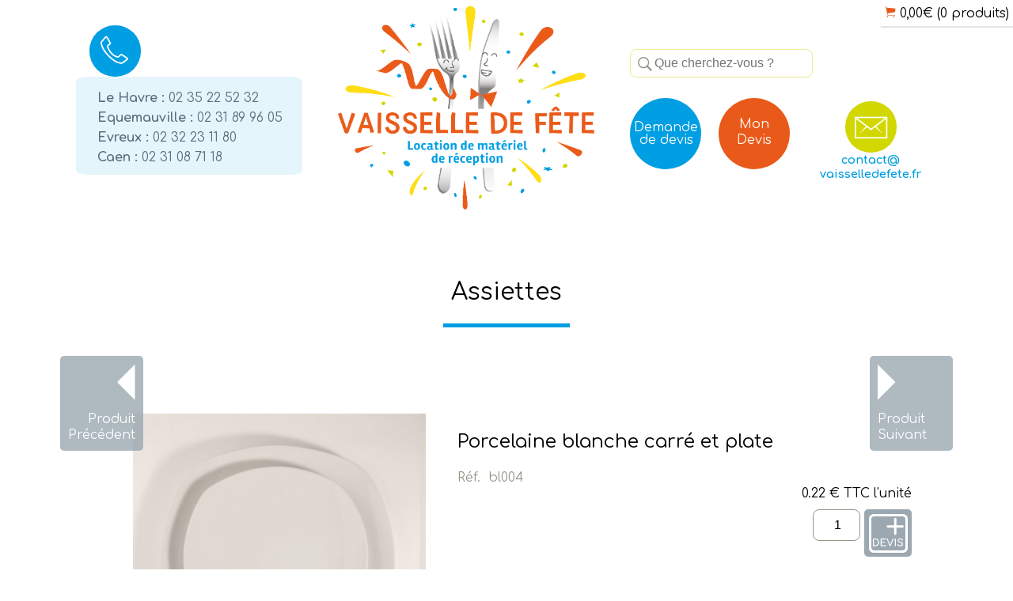

--- FILE ---
content_type: text/html; charset=UTF-8
request_url: https://www.vaisselledefete.fr/produits/vaisselle/assiettes/porcelaine-blanche-carre-et-plate/
body_size: 12043
content:





<!DOCTYPE html>
<html xmlns="http://www.w3.org/1999/xhtml" class="csstransforms3d
                 mobile-menu-     disconnect  menuclose ">
  <head profile="http://gmpg.org/xfn/11">
      <title>Vaisselle de Fête | Location de vaisselle et de matériel de réceptionPorcelaine blanche carré et plate - Vaisselle de Fête | Location de vaisselle et de matériel de réception</title>
      <meta name="viewport" content="initial-scale=1, maximum-scale=1">
      <meta http-equiv="Content-Type" content="text/html; charset=UTF-8" />
      <link rel="apple-touch-icon" sizes="57x57" href="https://www.vaisselledefete.fr/wp-content/themes/ng1-v3/assets/favicon/apple-icon-57x57.png">
      <link rel="apple-touch-icon" sizes="60x60" href="https://www.vaisselledefete.fr/wp-content/themes/ng1-v3/assets/favicon/apple-icon-60x60.png">
      <link rel="apple-touch-icon" sizes="72x72" href="https://www.vaisselledefete.fr/wp-content/themes/ng1-v3/assets/favicon/apple-icon-72x72.png">
      <link rel="apple-touch-icon" sizes="76x76" href="https://www.vaisselledefete.fr/wp-content/themes/ng1-v3/assets/favicon/apple-icon-76x76.png">
      <link rel="apple-touch-icon" sizes="114x114" href="https://www.vaisselledefete.fr/wp-content/themes/ng1-v3/assets/favicon/apple-icon-114x114.png">
      <link rel="apple-touch-icon" sizes="120x120" href="https://www.vaisselledefete.fr/wp-content/themes/ng1-v3/assets/favicon/apple-icon-120x120.png">
      <link rel="apple-touch-icon" sizes="144x144" href="https://www.vaisselledefete.fr/wp-content/themes/ng1-v3/assets/favicon/apple-icon-144x144.png">
      <link rel="apple-touch-icon" sizes="152x152" href="https://www.vaisselledefete.fr/wp-content/themes/ng1-v3/assets/favicon/apple-icon-152x152.png">
      <link rel="apple-touch-icon" sizes="180x180" href="https://www.vaisselledefete.fr/wp-content/themes/ng1-v3/assets/favicon/apple-icon-180x180.png">
      <link rel="icon" type="image/png" sizes="192x192"  href="https://www.vaisselledefete.fr/wp-content/themes/ng1-v3/assets/favicon/android-icon-192x192.png">
      <link rel="icon" type="image/png" sizes="32x32" href="https://www.vaisselledefete.fr/wp-content/themes/ng1-v3/assets/favicon/favicon-32x32.png">
      <link rel="icon" type="image/png" sizes="96x96" href="https://www.vaisselledefete.fr/wp-content/themes/ng1-v3/assets/favicon/favicon-96x96.png">
      <link rel="icon" type="image/png" sizes="16x16" href="https://www.vaisselledefete.fr/wp-content/themes/ng1-v3/assets/favicon/favicon-16x16.png">
      <link rel="manifest" href="https://www.vaisselledefete.fr/wp-content/themes/ng1-v3/manifest.json">
<meta name="msapplication-TileColor" content="#ffffff">

<meta name="theme-color" content="#ffffff">
      <meta name="msapplication-TileImage" content="https://www.vaisselledefete.fr/wp-content/themes/ng1-v3/assets/favicon/ms-icon-144x144.png">
      <meta name="generator" content="WordPress 6.8.3" /> <!-- leave this for stats -->
      <link rel="stylesheet" href="https://www.vaisselledefete.fr/wp-content/themes/ng1-v3/style.css" type="text/css" media="screen" />
      <link rel="alternate" type="application/rss+xml" title="RSS 2.0" href="https://www.vaisselledefete.fr/feed/" />
      <link rel="alternate" type="text/xml" title="RSS .92" href="https://www.vaisselledefete.fr/feed/rss/" />
      <link rel="alternate" type="application/atom+xml" title="Atom 0.3" href="https://www.vaisselledefete.fr/feed/atom/" />
    <link href="https://fonts.googleapis.com/css?family=Comfortaa:300,400,700" rel="stylesheet">
      <link rel="pingback" href="https://www.vaisselledefete.fr/xmlrpc.php" />
      <meta name='robots' content='index, follow, max-image-preview:large, max-snippet:-1, max-video-preview:-1' />
	<style>img:is([sizes="auto" i], [sizes^="auto," i]) { contain-intrinsic-size: 3000px 1500px }</style>
	
	<!-- This site is optimized with the Yoast SEO plugin v26.7 - https://yoast.com/wordpress/plugins/seo/ -->
	<link rel="canonical" href="https://www.vaisselledefete.fr/produits/vaisselle/assiettes/porcelaine-blanche-carre-et-plate/" />
	<meta property="og:locale" content="fr_FR" />
	<meta property="og:type" content="article" />
	<meta property="og:title" content="Porcelaine blanche carré et plate - Vaisselle de Fête | Location de vaisselle et de matériel de réception" />
	<meta property="og:url" content="https://www.vaisselledefete.fr/produits/vaisselle/assiettes/porcelaine-blanche-carre-et-plate/" />
	<meta property="og:site_name" content="Vaisselle de Fête | Location de vaisselle et de matériel de réception" />
	<meta property="article:modified_time" content="2024-01-17T13:43:46+00:00" />
	<meta name="twitter:card" content="summary_large_image" />
	<script type="application/ld+json" class="yoast-schema-graph">{"@context":"https://schema.org","@graph":[{"@type":"WebPage","@id":"https://www.vaisselledefete.fr/produits/vaisselle/assiettes/porcelaine-blanche-carre-et-plate/","url":"https://www.vaisselledefete.fr/produits/vaisselle/assiettes/porcelaine-blanche-carre-et-plate/","name":"Porcelaine blanche carré et plate - Vaisselle de Fête | Location de vaisselle et de matériel de réception","isPartOf":{"@id":"https://www.vaisselledefete.fr/#website"},"datePublished":"2019-04-03T11:12:13+00:00","dateModified":"2024-01-17T13:43:46+00:00","breadcrumb":{"@id":"https://www.vaisselledefete.fr/produits/vaisselle/assiettes/porcelaine-blanche-carre-et-plate/#breadcrumb"},"inLanguage":"fr-FR","potentialAction":[{"@type":"ReadAction","target":["https://www.vaisselledefete.fr/produits/vaisselle/assiettes/porcelaine-blanche-carre-et-plate/"]}]},{"@type":"BreadcrumbList","@id":"https://www.vaisselledefete.fr/produits/vaisselle/assiettes/porcelaine-blanche-carre-et-plate/#breadcrumb","itemListElement":[{"@type":"ListItem","position":1,"name":"Accueil","item":"https://www.vaisselledefete.fr/"},{"@type":"ListItem","position":2,"name":"produits","item":"https://www.vaisselledefete.fr/produits/"},{"@type":"ListItem","position":3,"name":"Vaisselle","item":"https://www.vaisselledefete.fr/produits/vaisselle/"},{"@type":"ListItem","position":4,"name":"Assiettes","item":"https://www.vaisselledefete.fr/produits/vaisselle/assiettes/"},{"@type":"ListItem","position":5,"name":"Porcelaine blanche carré et plate"}]},{"@type":"WebSite","@id":"https://www.vaisselledefete.fr/#website","url":"https://www.vaisselledefete.fr/","name":"Vaisselle de Fête | Location de vaisselle et de matériel de réception","description":"","publisher":{"@id":"https://www.vaisselledefete.fr/#organization"},"potentialAction":[{"@type":"SearchAction","target":{"@type":"EntryPoint","urlTemplate":"https://www.vaisselledefete.fr/?s={search_term_string}"},"query-input":{"@type":"PropertyValueSpecification","valueRequired":true,"valueName":"search_term_string"}}],"inLanguage":"fr-FR"},{"@type":"Organization","@id":"https://www.vaisselledefete.fr/#organization","name":"Vaisselle de Fête | Location de vaisselle et de matériel de réception","url":"https://www.vaisselledefete.fr/","logo":{"@type":"ImageObject","inLanguage":"fr-FR","@id":"https://www.vaisselledefete.fr/#/schema/logo/image/","url":"https://www.vaisselledefete.fr/wp-content/uploads/2019/05/logo.png","contentUrl":"https://www.vaisselledefete.fr/wp-content/uploads/2019/05/logo.png","width":1000,"height":778,"caption":"Vaisselle de Fête | Location de vaisselle et de matériel de réception"},"image":{"@id":"https://www.vaisselledefete.fr/#/schema/logo/image/"}}]}</script>
	<!-- / Yoast SEO plugin. -->


<link rel='dns-prefetch' href='//www.vaisselledefete.fr' />
<link rel='dns-prefetch' href='//unpkg.com' />
<link rel='dns-prefetch' href='//cdn.jsdelivr.net' />
<link rel='dns-prefetch' href='//cdnjs.cloudflare.com' />
<link rel='dns-prefetch' href='//www.googletagmanager.com' />
<script type="text/javascript">
/* <![CDATA[ */
window._wpemojiSettings = {"baseUrl":"https:\/\/s.w.org\/images\/core\/emoji\/16.0.1\/72x72\/","ext":".png","svgUrl":"https:\/\/s.w.org\/images\/core\/emoji\/16.0.1\/svg\/","svgExt":".svg","source":{"concatemoji":"https:\/\/www.vaisselledefete.fr\/wp-includes\/js\/wp-emoji-release.min.js?ver=6.8.3"}};
/*! This file is auto-generated */
!function(s,n){var o,i,e;function c(e){try{var t={supportTests:e,timestamp:(new Date).valueOf()};sessionStorage.setItem(o,JSON.stringify(t))}catch(e){}}function p(e,t,n){e.clearRect(0,0,e.canvas.width,e.canvas.height),e.fillText(t,0,0);var t=new Uint32Array(e.getImageData(0,0,e.canvas.width,e.canvas.height).data),a=(e.clearRect(0,0,e.canvas.width,e.canvas.height),e.fillText(n,0,0),new Uint32Array(e.getImageData(0,0,e.canvas.width,e.canvas.height).data));return t.every(function(e,t){return e===a[t]})}function u(e,t){e.clearRect(0,0,e.canvas.width,e.canvas.height),e.fillText(t,0,0);for(var n=e.getImageData(16,16,1,1),a=0;a<n.data.length;a++)if(0!==n.data[a])return!1;return!0}function f(e,t,n,a){switch(t){case"flag":return n(e,"\ud83c\udff3\ufe0f\u200d\u26a7\ufe0f","\ud83c\udff3\ufe0f\u200b\u26a7\ufe0f")?!1:!n(e,"\ud83c\udde8\ud83c\uddf6","\ud83c\udde8\u200b\ud83c\uddf6")&&!n(e,"\ud83c\udff4\udb40\udc67\udb40\udc62\udb40\udc65\udb40\udc6e\udb40\udc67\udb40\udc7f","\ud83c\udff4\u200b\udb40\udc67\u200b\udb40\udc62\u200b\udb40\udc65\u200b\udb40\udc6e\u200b\udb40\udc67\u200b\udb40\udc7f");case"emoji":return!a(e,"\ud83e\udedf")}return!1}function g(e,t,n,a){var r="undefined"!=typeof WorkerGlobalScope&&self instanceof WorkerGlobalScope?new OffscreenCanvas(300,150):s.createElement("canvas"),o=r.getContext("2d",{willReadFrequently:!0}),i=(o.textBaseline="top",o.font="600 32px Arial",{});return e.forEach(function(e){i[e]=t(o,e,n,a)}),i}function t(e){var t=s.createElement("script");t.src=e,t.defer=!0,s.head.appendChild(t)}"undefined"!=typeof Promise&&(o="wpEmojiSettingsSupports",i=["flag","emoji"],n.supports={everything:!0,everythingExceptFlag:!0},e=new Promise(function(e){s.addEventListener("DOMContentLoaded",e,{once:!0})}),new Promise(function(t){var n=function(){try{var e=JSON.parse(sessionStorage.getItem(o));if("object"==typeof e&&"number"==typeof e.timestamp&&(new Date).valueOf()<e.timestamp+604800&&"object"==typeof e.supportTests)return e.supportTests}catch(e){}return null}();if(!n){if("undefined"!=typeof Worker&&"undefined"!=typeof OffscreenCanvas&&"undefined"!=typeof URL&&URL.createObjectURL&&"undefined"!=typeof Blob)try{var e="postMessage("+g.toString()+"("+[JSON.stringify(i),f.toString(),p.toString(),u.toString()].join(",")+"));",a=new Blob([e],{type:"text/javascript"}),r=new Worker(URL.createObjectURL(a),{name:"wpTestEmojiSupports"});return void(r.onmessage=function(e){c(n=e.data),r.terminate(),t(n)})}catch(e){}c(n=g(i,f,p,u))}t(n)}).then(function(e){for(var t in e)n.supports[t]=e[t],n.supports.everything=n.supports.everything&&n.supports[t],"flag"!==t&&(n.supports.everythingExceptFlag=n.supports.everythingExceptFlag&&n.supports[t]);n.supports.everythingExceptFlag=n.supports.everythingExceptFlag&&!n.supports.flag,n.DOMReady=!1,n.readyCallback=function(){n.DOMReady=!0}}).then(function(){return e}).then(function(){var e;n.supports.everything||(n.readyCallback(),(e=n.source||{}).concatemoji?t(e.concatemoji):e.wpemoji&&e.twemoji&&(t(e.twemoji),t(e.wpemoji)))}))}((window,document),window._wpemojiSettings);
/* ]]> */
</script>
<style id='wp-emoji-styles-inline-css' type='text/css'>

	img.wp-smiley, img.emoji {
		display: inline !important;
		border: none !important;
		box-shadow: none !important;
		height: 1em !important;
		width: 1em !important;
		margin: 0 0.07em !important;
		vertical-align: -0.1em !important;
		background: none !important;
		padding: 0 !important;
	}
</style>
<link rel='stylesheet' id='wp-block-library-css' href='https://www.vaisselledefete.fr/wp-includes/css/dist/block-library/style.min.css?ver=6.8.3' type='text/css' media='all' />
<style id='classic-theme-styles-inline-css' type='text/css'>
/*! This file is auto-generated */
.wp-block-button__link{color:#fff;background-color:#32373c;border-radius:9999px;box-shadow:none;text-decoration:none;padding:calc(.667em + 2px) calc(1.333em + 2px);font-size:1.125em}.wp-block-file__button{background:#32373c;color:#fff;text-decoration:none}
</style>
<style id='global-styles-inline-css' type='text/css'>
:root{--wp--preset--aspect-ratio--square: 1;--wp--preset--aspect-ratio--4-3: 4/3;--wp--preset--aspect-ratio--3-4: 3/4;--wp--preset--aspect-ratio--3-2: 3/2;--wp--preset--aspect-ratio--2-3: 2/3;--wp--preset--aspect-ratio--16-9: 16/9;--wp--preset--aspect-ratio--9-16: 9/16;--wp--preset--color--black: #000000;--wp--preset--color--cyan-bluish-gray: #abb8c3;--wp--preset--color--white: #ffffff;--wp--preset--color--pale-pink: #f78da7;--wp--preset--color--vivid-red: #cf2e2e;--wp--preset--color--luminous-vivid-orange: #ff6900;--wp--preset--color--luminous-vivid-amber: #fcb900;--wp--preset--color--light-green-cyan: #7bdcb5;--wp--preset--color--vivid-green-cyan: #00d084;--wp--preset--color--pale-cyan-blue: #8ed1fc;--wp--preset--color--vivid-cyan-blue: #0693e3;--wp--preset--color--vivid-purple: #9b51e0;--wp--preset--gradient--vivid-cyan-blue-to-vivid-purple: linear-gradient(135deg,rgba(6,147,227,1) 0%,rgb(155,81,224) 100%);--wp--preset--gradient--light-green-cyan-to-vivid-green-cyan: linear-gradient(135deg,rgb(122,220,180) 0%,rgb(0,208,130) 100%);--wp--preset--gradient--luminous-vivid-amber-to-luminous-vivid-orange: linear-gradient(135deg,rgba(252,185,0,1) 0%,rgba(255,105,0,1) 100%);--wp--preset--gradient--luminous-vivid-orange-to-vivid-red: linear-gradient(135deg,rgba(255,105,0,1) 0%,rgb(207,46,46) 100%);--wp--preset--gradient--very-light-gray-to-cyan-bluish-gray: linear-gradient(135deg,rgb(238,238,238) 0%,rgb(169,184,195) 100%);--wp--preset--gradient--cool-to-warm-spectrum: linear-gradient(135deg,rgb(74,234,220) 0%,rgb(151,120,209) 20%,rgb(207,42,186) 40%,rgb(238,44,130) 60%,rgb(251,105,98) 80%,rgb(254,248,76) 100%);--wp--preset--gradient--blush-light-purple: linear-gradient(135deg,rgb(255,206,236) 0%,rgb(152,150,240) 100%);--wp--preset--gradient--blush-bordeaux: linear-gradient(135deg,rgb(254,205,165) 0%,rgb(254,45,45) 50%,rgb(107,0,62) 100%);--wp--preset--gradient--luminous-dusk: linear-gradient(135deg,rgb(255,203,112) 0%,rgb(199,81,192) 50%,rgb(65,88,208) 100%);--wp--preset--gradient--pale-ocean: linear-gradient(135deg,rgb(255,245,203) 0%,rgb(182,227,212) 50%,rgb(51,167,181) 100%);--wp--preset--gradient--electric-grass: linear-gradient(135deg,rgb(202,248,128) 0%,rgb(113,206,126) 100%);--wp--preset--gradient--midnight: linear-gradient(135deg,rgb(2,3,129) 0%,rgb(40,116,252) 100%);--wp--preset--font-size--small: 13px;--wp--preset--font-size--medium: 20px;--wp--preset--font-size--large: 36px;--wp--preset--font-size--x-large: 42px;--wp--preset--spacing--20: 0.44rem;--wp--preset--spacing--30: 0.67rem;--wp--preset--spacing--40: 1rem;--wp--preset--spacing--50: 1.5rem;--wp--preset--spacing--60: 2.25rem;--wp--preset--spacing--70: 3.38rem;--wp--preset--spacing--80: 5.06rem;--wp--preset--shadow--natural: 6px 6px 9px rgba(0, 0, 0, 0.2);--wp--preset--shadow--deep: 12px 12px 50px rgba(0, 0, 0, 0.4);--wp--preset--shadow--sharp: 6px 6px 0px rgba(0, 0, 0, 0.2);--wp--preset--shadow--outlined: 6px 6px 0px -3px rgba(255, 255, 255, 1), 6px 6px rgba(0, 0, 0, 1);--wp--preset--shadow--crisp: 6px 6px 0px rgba(0, 0, 0, 1);}:where(.is-layout-flex){gap: 0.5em;}:where(.is-layout-grid){gap: 0.5em;}body .is-layout-flex{display: flex;}.is-layout-flex{flex-wrap: wrap;align-items: center;}.is-layout-flex > :is(*, div){margin: 0;}body .is-layout-grid{display: grid;}.is-layout-grid > :is(*, div){margin: 0;}:where(.wp-block-columns.is-layout-flex){gap: 2em;}:where(.wp-block-columns.is-layout-grid){gap: 2em;}:where(.wp-block-post-template.is-layout-flex){gap: 1.25em;}:where(.wp-block-post-template.is-layout-grid){gap: 1.25em;}.has-black-color{color: var(--wp--preset--color--black) !important;}.has-cyan-bluish-gray-color{color: var(--wp--preset--color--cyan-bluish-gray) !important;}.has-white-color{color: var(--wp--preset--color--white) !important;}.has-pale-pink-color{color: var(--wp--preset--color--pale-pink) !important;}.has-vivid-red-color{color: var(--wp--preset--color--vivid-red) !important;}.has-luminous-vivid-orange-color{color: var(--wp--preset--color--luminous-vivid-orange) !important;}.has-luminous-vivid-amber-color{color: var(--wp--preset--color--luminous-vivid-amber) !important;}.has-light-green-cyan-color{color: var(--wp--preset--color--light-green-cyan) !important;}.has-vivid-green-cyan-color{color: var(--wp--preset--color--vivid-green-cyan) !important;}.has-pale-cyan-blue-color{color: var(--wp--preset--color--pale-cyan-blue) !important;}.has-vivid-cyan-blue-color{color: var(--wp--preset--color--vivid-cyan-blue) !important;}.has-vivid-purple-color{color: var(--wp--preset--color--vivid-purple) !important;}.has-black-background-color{background-color: var(--wp--preset--color--black) !important;}.has-cyan-bluish-gray-background-color{background-color: var(--wp--preset--color--cyan-bluish-gray) !important;}.has-white-background-color{background-color: var(--wp--preset--color--white) !important;}.has-pale-pink-background-color{background-color: var(--wp--preset--color--pale-pink) !important;}.has-vivid-red-background-color{background-color: var(--wp--preset--color--vivid-red) !important;}.has-luminous-vivid-orange-background-color{background-color: var(--wp--preset--color--luminous-vivid-orange) !important;}.has-luminous-vivid-amber-background-color{background-color: var(--wp--preset--color--luminous-vivid-amber) !important;}.has-light-green-cyan-background-color{background-color: var(--wp--preset--color--light-green-cyan) !important;}.has-vivid-green-cyan-background-color{background-color: var(--wp--preset--color--vivid-green-cyan) !important;}.has-pale-cyan-blue-background-color{background-color: var(--wp--preset--color--pale-cyan-blue) !important;}.has-vivid-cyan-blue-background-color{background-color: var(--wp--preset--color--vivid-cyan-blue) !important;}.has-vivid-purple-background-color{background-color: var(--wp--preset--color--vivid-purple) !important;}.has-black-border-color{border-color: var(--wp--preset--color--black) !important;}.has-cyan-bluish-gray-border-color{border-color: var(--wp--preset--color--cyan-bluish-gray) !important;}.has-white-border-color{border-color: var(--wp--preset--color--white) !important;}.has-pale-pink-border-color{border-color: var(--wp--preset--color--pale-pink) !important;}.has-vivid-red-border-color{border-color: var(--wp--preset--color--vivid-red) !important;}.has-luminous-vivid-orange-border-color{border-color: var(--wp--preset--color--luminous-vivid-orange) !important;}.has-luminous-vivid-amber-border-color{border-color: var(--wp--preset--color--luminous-vivid-amber) !important;}.has-light-green-cyan-border-color{border-color: var(--wp--preset--color--light-green-cyan) !important;}.has-vivid-green-cyan-border-color{border-color: var(--wp--preset--color--vivid-green-cyan) !important;}.has-pale-cyan-blue-border-color{border-color: var(--wp--preset--color--pale-cyan-blue) !important;}.has-vivid-cyan-blue-border-color{border-color: var(--wp--preset--color--vivid-cyan-blue) !important;}.has-vivid-purple-border-color{border-color: var(--wp--preset--color--vivid-purple) !important;}.has-vivid-cyan-blue-to-vivid-purple-gradient-background{background: var(--wp--preset--gradient--vivid-cyan-blue-to-vivid-purple) !important;}.has-light-green-cyan-to-vivid-green-cyan-gradient-background{background: var(--wp--preset--gradient--light-green-cyan-to-vivid-green-cyan) !important;}.has-luminous-vivid-amber-to-luminous-vivid-orange-gradient-background{background: var(--wp--preset--gradient--luminous-vivid-amber-to-luminous-vivid-orange) !important;}.has-luminous-vivid-orange-to-vivid-red-gradient-background{background: var(--wp--preset--gradient--luminous-vivid-orange-to-vivid-red) !important;}.has-very-light-gray-to-cyan-bluish-gray-gradient-background{background: var(--wp--preset--gradient--very-light-gray-to-cyan-bluish-gray) !important;}.has-cool-to-warm-spectrum-gradient-background{background: var(--wp--preset--gradient--cool-to-warm-spectrum) !important;}.has-blush-light-purple-gradient-background{background: var(--wp--preset--gradient--blush-light-purple) !important;}.has-blush-bordeaux-gradient-background{background: var(--wp--preset--gradient--blush-bordeaux) !important;}.has-luminous-dusk-gradient-background{background: var(--wp--preset--gradient--luminous-dusk) !important;}.has-pale-ocean-gradient-background{background: var(--wp--preset--gradient--pale-ocean) !important;}.has-electric-grass-gradient-background{background: var(--wp--preset--gradient--electric-grass) !important;}.has-midnight-gradient-background{background: var(--wp--preset--gradient--midnight) !important;}.has-small-font-size{font-size: var(--wp--preset--font-size--small) !important;}.has-medium-font-size{font-size: var(--wp--preset--font-size--medium) !important;}.has-large-font-size{font-size: var(--wp--preset--font-size--large) !important;}.has-x-large-font-size{font-size: var(--wp--preset--font-size--x-large) !important;}
:where(.wp-block-post-template.is-layout-flex){gap: 1.25em;}:where(.wp-block-post-template.is-layout-grid){gap: 1.25em;}
:where(.wp-block-columns.is-layout-flex){gap: 2em;}:where(.wp-block-columns.is-layout-grid){gap: 2em;}
:root :where(.wp-block-pullquote){font-size: 1.5em;line-height: 1.6;}
</style>
<link rel='stylesheet' id='contact-form-7-css' href='https://www.vaisselledefete.fr/wp-content/plugins/contact-form-7/includes/css/styles.css?ver=6.1.4' type='text/css' media='all' />
<link rel='stylesheet' id='custom-editor-css-css' href='https://www.vaisselledefete.fr/wp-content/themes/ng1-v3/editor.css?ver=6.8.3' type='text/css' media='all' />
<link rel='stylesheet' id='dashicons-css' href='https://www.vaisselledefete.fr/wp-includes/css/dashicons.min.css?ver=6.8.3' type='text/css' media='all' />
<link rel='stylesheet' id='acf-global-css' href='https://www.vaisselledefete.fr/wp-content/plugins/advanced-custom-fields-pro/assets/build/css/acf-global.min.css?ver=6.7.0.2' type='text/css' media='all' />
<link rel='stylesheet' id='acf-input-css' href='https://www.vaisselledefete.fr/wp-content/plugins/advanced-custom-fields-pro/assets/build/css/acf-input.min.css?ver=6.7.0.2' type='text/css' media='all' />
<link rel='stylesheet' id='slick-css-css' href='//cdn.jsdelivr.net/jquery.slick/1.6.0/slick.css?ver=6.8.3' type='text/css' media='all' />
<link rel='stylesheet' id='fancybox-css-css' href='https://cdnjs.cloudflare.com/ajax/libs/fancybox/3.1.20/jquery.fancybox.min.css?ver=6.8.3' type='text/css' media='all' />
<link rel='stylesheet' id='leaflet-css-css' href='https://unpkg.com/leaflet@1.2.0/dist/leaflet.css?ver=6.8.3' type='text/css' media='all' />
<script type="text/javascript" src="https://www.vaisselledefete.fr/wp-includes/js/jquery/jquery.min.js?ver=3.7.1" id="jquery-core-js"></script>
<script type="text/javascript" src="https://www.vaisselledefete.fr/wp-includes/js/jquery/jquery-migrate.min.js?ver=3.4.1" id="jquery-migrate-js"></script>
<script type="text/javascript" src="https://unpkg.com/isotope-layout@3.0.4/dist/isotope.pkgd.min.js?ver=2.2.2" id="isotop-js-js"></script>
<script type="text/javascript" src="https://www.vaisselledefete.fr/wp-content/themes/ng1-v3/assets/js/lib/packery.js?ver=2.2.2" id="packery-js-js"></script>
<script type="text/javascript" src="https://www.vaisselledefete.fr/wp-content/themes/ng1-v3/assets/js/lib/jquery.nicescroll.min.js?ver=1.0.0" id="nicescroll-js"></script>
<script type="text/javascript" src="https://www.vaisselledefete.fr/wp-content/themes/ng1-v3/assets/js/lib/leaflet.js?ver=1.0.0" id="leaflet-js"></script>
<link rel="https://api.w.org/" href="https://www.vaisselledefete.fr/wp-json/" /><link rel="alternate" title="JSON" type="application/json" href="https://www.vaisselledefete.fr/wp-json/wp/v2/produits/3490" /><link rel="EditURI" type="application/rsd+xml" title="RSD" href="https://www.vaisselledefete.fr/xmlrpc.php?rsd" />
<meta name="generator" content="WordPress 6.8.3" />
<link rel='shortlink' href='https://www.vaisselledefete.fr/?p=3490' />
<link rel="alternate" title="oEmbed (JSON)" type="application/json+oembed" href="https://www.vaisselledefete.fr/wp-json/oembed/1.0/embed?url=https%3A%2F%2Fwww.vaisselledefete.fr%2Fproduits%2Fvaisselle%2Fassiettes%2Fporcelaine-blanche-carre-et-plate%2F" />
<link rel="alternate" title="oEmbed (XML)" type="text/xml+oembed" href="https://www.vaisselledefete.fr/wp-json/oembed/1.0/embed?url=https%3A%2F%2Fwww.vaisselledefete.fr%2Fproduits%2Fvaisselle%2Fassiettes%2Fporcelaine-blanche-carre-et-plate%2F&#038;format=xml" />
<meta name="generator" content="Site Kit by Google 1.170.0" /><link rel="apple-touch-icon" sizes="180x180" href="/wp-content/uploads/fbrfg/apple-touch-icon.png">
<link rel="icon" type="image/png" sizes="32x32" href="/wp-content/uploads/fbrfg/favicon-32x32.png">
<link rel="icon" type="image/png" sizes="16x16" href="/wp-content/uploads/fbrfg/favicon-16x16.png">
<link rel="manifest" href="/wp-content/uploads/fbrfg/site.webmanifest">
<link rel="shortcut icon" href="/wp-content/uploads/fbrfg/favicon.ico">
<meta name="msapplication-TileColor" content="#da532c">
<meta name="msapplication-config" content="/wp-content/uploads/fbrfg/browserconfig.xml">
<meta name="theme-color" content="#ffffff"><link rel="icon" href="https://www.vaisselledefete.fr/wp-content/uploads/2019/05/cropped-logo-32x32.png" sizes="32x32" />
<link rel="icon" href="https://www.vaisselledefete.fr/wp-content/uploads/2019/05/cropped-logo-192x192.png" sizes="192x192" />
<link rel="apple-touch-icon" href="https://www.vaisselledefete.fr/wp-content/uploads/2019/05/cropped-logo-180x180.png" />
<meta name="msapplication-TileImage" content="https://www.vaisselledefete.fr/wp-content/uploads/2019/05/cropped-logo-270x270.png" />
    </head>
    <body id="internal" class="wp-singular produits-template-default single single-produits postid-3490 single-format-standard wp-theme-ng1-v3">
    <div class="full-width">
      <div class="wrapper">

                          <div class="popup-panier">
<div class="container">
	<div class="wrapper">
		<div class="close close-panier"><span class="ion-close-round"></span></div>



		<div class="simpleCart_items"></div>
		<div class="prix-total">
		<span class="label">Montant TTC de votre panier :</span>	<span class="simpleCart_total"></span>
		</div>

			<!-- create a checkout button -->
			<a href="javascript:;" class="simpleCart_checkout"></a>

			<!-- button to empty the cart -->
			<a href="javascript:;" class="simpleCart_empty"></a>

			<!-- cart quantity (ex. 3) -->
			<!-- 	<div class="simpleCart_quantity"></div> -->

			<!-- 	tax cost (ex. $1.38)
			<div class="simpleCart_tax"></div>

			tax rate (ex. %0.6)
			<div class="simpleCart_taxRate"></div>

			shipping (ex. $5.00)
			<div class="simpleCart_shipping"></div> -->

				<!-- grand total, including tax and shipping (ex. $28.49) -->
			<!-- 	<div class="simpleCart_grandTotal"></div> -->
			<form id="panier-form" class="panier-form" action="/demande-devis" method="post">
						<input type="hidden" name="token" value="f2214a00d823ed3212089be3b3" >
				<input type="submit" value="Faire ma demande de devis">
			</form>

	</div>
</div>
</div>



	<script>
	(function($){
		$(document).ready(function() {
			simpleCart.currency({
			    code: "EUROS" ,
			    name: "EUROS" ,
			    symbol: "€" ,
			    delimiter: "" ,
			    decimal: "," ,
			    after: true ,
			    accuracy: 2
			});
			simpleCart({
			    currency: "EUROS"
			});
			simpleCart({
			    cartColumns: [
			        { attr: "content" , label: "produit" } ,
			        { attr: "contentids" , label: "Formule ids" } ,
	/*		        { attr: "dessert" , label: "Dessert" } ,
			        { attr: "boisson" , label: "Boisson" } ,*/
			        //{ attr: "price" , label: "Prix ", view: 'currency' } ,
			        { view: "decrement" , label: false , text: "-" } ,
					{ attr: "quantity" , label: "Quantité" ,            view: function(item, column){
						return "<input type='text' data-id='" + item.id() + "' class='item-quantity' value='" + item.quantity() + "' />";
					}} ,

			        { view: "increment" , label: false , text: "+" } ,
			        { attr: "total" , label: "Prix", view: 'currency' } ,
			        { view: "remove" , text: "Supprimer" , label: false }
			    ]
			});
			simpleCart.bind('update', function(){
			// Ajouter un gestionnaire pour chaque changement dans les champs de quantité
				$(document).on('change', '.item-quantity', function(e) {
					var id = $(this).data('id'),
						val = parseInt($(this).val(), 10);

					// Trouver l'article par son ID et mettre à jour la quantité
					var item = simpleCart.find(id);
					if(item && !isNaN(val)) {
						item.quantity(val);
						simpleCart.update();
					}
				});
			});
		});
		$('.close-panier').on('click', function(event) {
			$(this).closest('.visible').removeClass('visible');
			event.preventDefault();
			/* Act on the event */
		});
		$('hearder').on('click',function(event) {
			//console.table($the_cart);
			event.preventDefault();
			/* Act on the event */
		});
	})(jQuery);
	</script>
<div class="menu-toggle">
	<span class="ion-android-menu"></span>
</div>
<div class="menu-mobile">
<div class="close menu-toggle">
<span class="ion-ios-close-empty">	</span>
</div>
	<a class="logo-img" href="/">
		<img src="https://www.vaisselledefete.fr/wp-content/themes/ng1-v3/assets/img/logo.svg" alt="logo">
	</a>
	<nav id="main-nav" class="menu-wrapper">
			</nav>
</div>
<div class="ajouter-au-panier-msg">
<span>
	Produit(s) ajouté(s) au panier.
	</span>
</div>
<header>
	<div class="item-1">
		<div id="span_contact_header">
		<span  class="vf-phone"></span>
	</div>
	<div class="telephone_contact">
		        						<p><strong>Le Havre :  </strong>02 35 22 52 32  </p>
								<p><strong>Equemauville : </strong>02 31 89 96 05</p>
								<p><strong>Evreux : </strong>02 32 23 11 80 </p>
								<p><strong>Caen :</strong> 02 31 08 71 18</p>
			</div>
	</div>
	<div class="item-2">
		<a href="/">
			<img src="https://www.vaisselledefete.fr/wp-content/themes/ng1-v3/assets/img/logo.svg" alt="logo">
		</a>
	</div>
	<div class="item-3">
	<div class="search-container">
		<form role="search" name="search" method="get" id="searchform" class="searchform" action="https://www.vaisselledefete.fr">
						<div class="form-wrap">
							<input type="text" value="" name="s" id="s" placeholder="Que cherchez-vous ?">
							<div class="submit" onclick="window.document.search.submit()">

								<span class="ion-ios-search-strong" ></span>

							</div>

						</div>
					</form>
	</div>

	<div class="panier_reseau">
<!-- 		<div id="reseau_container">
	<span class="vf-facebook"></span>

	</div> -->

	<a href="" class="with-dropdown">
			<span class="btn-demande-devis" data-fancybox="" data-src="#dialog-content">Demande de devis </span>
			<!-- <span class="estu-phone"></span> -->
			<div class="popup-demande-devis" id="dialog-content" style="display: none;">
		
				<div class="text_popup_devis__container">
    <p><strong>DEMANDEZ VOTRE DEVIS GRATUIT SANS ENGAGEMENT</strong></p>
                            <p>Pour obtenir un devis ou passer une commande, suivez ces étapes simples :</p>
                            <ol>
                            <li>Cliquez sur les articles que vous souhaitez.</li>
                            <li>Indiquez la quantité souhaitée.</li>
                            <li>Continuez à ajouter d'autres articles si nécessaire.</li>
                            </ol>
                            <p>Ensuite, rendez-vous en haut à droite de la page et cliquez sur "Mon devis". Remplissez le formulaire avec vos coordonnées et fournissez des précisions sur la réception de votre commande.</p>
                            <p>Veuillez noter que nous n'acceptons pas les demandes de devis ou de commande par téléphone. Elles doivent être effectuées uniquement sur ce site ou dans l'une de nos boutiques.</p>
                            <p>Nous sommes également disponibles par téléphone pour toute information complémentaire :</p>
                            <ul>
							<li>Le Havre : 02 35 22 52 32</li>
							<li>Equemauville : 02 31 89 96 05</li>
							<li>Evreux : 02 32 23 11 80</li>
							<li>Caen : 02 31 08 71 18</li>
                            </ul>
    </div>				

			</div>	

			</a>
	<div>
<figure id="panier_figure">
	<div id="panier_container">
	<a href="#cart">
	<em id="panier_caption">Mon<br> Devis</em>

	</a>
	</div>




	</div>
</figure>
<div class="div-mail">
	<a href="mailto:contact@vaisselledefete.fr">
	<span class="ion-ios-email-outline">	</span>
	<strong>contact@<br>vaisselledefete.fr</strong></a>
</div>
</div>

</header>
<nav id="footer-header-menu">
	<ul>
		<li><a href="http://vaisselle.pixelea.info/produits/vaisselle/">VAISSELLE</a></li>
		<li><a href="http://vaisselle.pixelea.info/produits/mobilier/">MOBILIER</a></li>
		<li><a href="http://vaisselle.pixelea.info/produits/materiel/">MATERIEL</a></li>
		<li><a href="http://vaisselle.pixelea.info/produits/decoration/nappage/">NAPPAGE</a></li>
	</ul>
</nav>
<div class="toggle-panierjs">
	<div class="panier container">
	<span class="ion-ios-cart"></span><span class="simpleCart_total"></span> (<span id="simpleCart_quantity" class="simpleCart_quantity"></span> produits)
	</div>
	<!-- <a href="javascript:;" class="simpleCart_empty" title='Vider le panier'><span class="ion-android-cancel"></span></a> -->
</div>


<div class="menu-container">
	<nav id="main-nav" class="menu-wrapper">
			</nav>

</div>
	<div class="post content_produits" id="post-3490">

					<div class="content-with-aside-container ">
	<div class="navprod">

		<div class="navigation">
<!-- 	<div class="next-posts"><a href="https://www.vaisselledefete.fr/produits/vaisselle/assiettes/porcelaine-blanche-creuse-2/" rel="next"><div><div class="limiteico"><span class="ion-android-arrow-dropright"></span></div>Produit<br>Suivant</div></a></div>
<div class="prev-posts"><a href="https://www.vaisselledefete.fr/produits/vaisselle/assiettes/porcelaine-blanche-carre-dessert-2/" rel="prev"><div><div class="limiteico"><span class="ion-android-arrow-dropleft"></span></div>Produit<br>Précédent</div></a></div> -->
<div class="next-posts">
	   	<a  href="https://www.vaisselledefete.fr/produits/vaisselle/assiettes/porcelaine-blanche-carre-dessert-2/" title="Porcelaine blanche carré dessert">
   	<div><div class="limiteico"><span class="ion-android-arrow-dropright"></span></div>Produit<br>Suivant</div>

   	</a>
   	</div>
<div class="prev-posts">
   	<a   href="https://www.vaisselledefete.fr/produits/vaisselle/assiettes/porcelaine-blanche-tasse-2/" title="Porcelaine blanche tasse">
   	<div><div class="limiteico"><span class="ion-android-arrow-dropleft"></span></div>Produit<br>Précédent</div>
   	</a>
   	</div>

</div>



	</div>
	<div class="wrapper">
		<div class="bandeau-cat">
		<div class="wrap">
			<span class="estu-bulles"></span>
			<div class="cat post_parent_title">
									Assiettes							</div>
				<span class="estu-bulles"></span>
			</div>
		</div>

		<div class="content-area produit-container">
		<div class="left">
		
				<div class="elem-galerie ">
			<a class="fancybox" data-fancybox="gallery" href=" https://www.vaisselledefete.fr/wp-content/uploads/2019/04/Porcelaine-blanche-carré-plate.jpg ">
								<div class='img-contain' style="background-image: url(https://www.vaisselledefete.fr/wp-content/uploads/2019/04/Porcelaine-blanche-carré-plate-768x768.jpg)">

				</div>
			</a>
		</div>
				</div>
		<div class="right">
					<h1>Porcelaine blanche carré et plate</h1>
						<div class="ref small"><span class="label">Réf.</span><strong>bl004</strong></div>
						<div class="aright">
			<div class="prix">0.22 € TTC l'unité</div>
			<div class="add-to-cart-form" data-id='3490' data-title="Porcelaine blanche carré et plate" data-ref='bl004' data-price="0.22"  data-quantity="1">
			<input type="number" name='qte' id="addqte" value="1">
				<span class="estu-addcart"><img class="add-to-cart__produit" src="https://www.vaisselledefete.fr/wp-content/themes/ng1-v3/assets/img/add-devis.svg" alt="AJouter au devis"><div class="add-label"></div></span><div class="add-label"></div>
			</div>
			</div>
		</div>


	</div>

	 </div>
 </div>
 <script>
(function($){
$(window).load(function() {



	 $('.slider-for').slick({
	  slidesToShow: 1,
	  slidesToScroll: 1,
	  arrows: false,
	  fade: true,
	  asNavFor: '.slider-nav'
	});
	$('.slider-nav').slick({
	  slidesToShow: 1,
	  slidesToScroll: 1,
	  asNavFor: '.slider-for',
	  centerMode: true,
	  arrows: false,
	  focusOnSelect: true
	});



	           $(' .slider-nav-container .slick-prev').on('click', function(event){
	                $(' .slider-nav').slick('slickPrev');
	            });
	            $(' .slider-nav-container  .slick-next').on('click', function(event){
	                $('.slider-nav ').slick('slickNext');
	            });



	});
})(jQuery);

</script>

			</div>
	


<nav id="footer-menu">
	<ul>
		<li><a href="https://www.vaisselledefete.fr/produits/vaisselle/">VAISSELLE</a></li>
		<li><a href="https://www.vaisselledefete.fr/produits/mobilier/">MOBILIER</a></li>
		<li><a href="https://www.vaisselledefete.fr/produits/materiel/">MATERIEL</a></li>
		<li><a href="https://www.vaisselledefete.fr/produits/nappage/">NAPPAGE</a></li>
	</ul>
</nav>


<footer>

	<a class="left-footer-container" href="https://www.vaisselledefete.fr/mentions-legales/">Mentions légales</a>
	<a class="left-footer-container" href="https://www.vaisselledefete.fr/conditions-generales-de-location/">Condition générales de location</a>




	<a class="right-footer-container" href="https://www.vaisselledefete.fr/contact/">Contactez-nous</a>
	<div class="right-footer-container" id="contact-link">
		<span class="vf-contact"></span>
		<div id="next-to-span">
			<p>21 RUE MARCEL TOULOUZAN</p>
			<p>BATIMENT S11</p>
		    <p>76 600 LE HAVRE</p>
			<p>Tél: 02 35 22 52 32</p>
		</div>

	</div>

</footer>
<div class="copyright">
	<a href="https://www.vaisselledefete.fr/mentions-legales/">MENTIONS LÉGALES</a> - <a href="/politique-de-confidentialite">POLITIQUE DE CONFIDENTIALITE</a> - COPYRIGHT © 2019 - CONCEPTION & DÉVELOPPEMENT <a href="https://www.pixelea.fr/">PIXELEA</a>
</div>
				</div>
			</div>
<div class="foot">
	<!--End #page -->
	<div class="show-admin-bar">
		<span class="ion-android-options"></span>
	</div>
	<div class="edit-page">
		<a href=""><span class="ion-ios-refresh-empty"></span></a>
	</div>
	<script type="speculationrules">
{"prefetch":[{"source":"document","where":{"and":[{"href_matches":"\/*"},{"not":{"href_matches":["\/wp-*.php","\/wp-admin\/*","\/wp-content\/uploads\/*","\/wp-content\/*","\/wp-content\/plugins\/*","\/wp-content\/themes\/ng1-v3\/*","\/*\\?(.+)"]}},{"not":{"selector_matches":"a[rel~=\"nofollow\"]"}},{"not":{"selector_matches":".no-prefetch, .no-prefetch a"}}]},"eagerness":"conservative"}]}
</script>
<style>.pagemenu-hide{display:none !important;}</style><script type="text/javascript" src="https://www.vaisselledefete.fr/wp-includes/js/dist/hooks.min.js?ver=4d63a3d491d11ffd8ac6" id="wp-hooks-js"></script>
<script type="text/javascript" src="https://www.vaisselledefete.fr/wp-includes/js/dist/i18n.min.js?ver=5e580eb46a90c2b997e6" id="wp-i18n-js"></script>
<script type="text/javascript" id="wp-i18n-js-after">
/* <![CDATA[ */
wp.i18n.setLocaleData( { 'text direction\u0004ltr': [ 'ltr' ] } );
/* ]]> */
</script>
<script type="text/javascript" src="https://www.vaisselledefete.fr/wp-content/plugins/contact-form-7/includes/swv/js/index.js?ver=6.1.4" id="swv-js"></script>
<script type="text/javascript" id="contact-form-7-js-translations">
/* <![CDATA[ */
( function( domain, translations ) {
	var localeData = translations.locale_data[ domain ] || translations.locale_data.messages;
	localeData[""].domain = domain;
	wp.i18n.setLocaleData( localeData, domain );
} )( "contact-form-7", {"translation-revision-date":"2025-02-06 12:02:14+0000","generator":"GlotPress\/4.0.1","domain":"messages","locale_data":{"messages":{"":{"domain":"messages","plural-forms":"nplurals=2; plural=n > 1;","lang":"fr"},"This contact form is placed in the wrong place.":["Ce formulaire de contact est plac\u00e9 dans un mauvais endroit."],"Error:":["Erreur\u00a0:"]}},"comment":{"reference":"includes\/js\/index.js"}} );
/* ]]> */
</script>
<script type="text/javascript" id="contact-form-7-js-before">
/* <![CDATA[ */
var wpcf7 = {
    "api": {
        "root": "https:\/\/www.vaisselledefete.fr\/wp-json\/",
        "namespace": "contact-form-7\/v1"
    }
};
/* ]]> */
</script>
<script type="text/javascript" src="https://www.vaisselledefete.fr/wp-content/plugins/contact-form-7/includes/js/index.js?ver=6.1.4" id="contact-form-7-js"></script>
<script type="text/javascript" src="https://www.vaisselledefete.fr/wp-content/themes/ng1-v3/assets/js/popup-add.js?ver=1.0.0" id="popup-add-js"></script>
<script type="text/javascript" src="https://www.vaisselledefete.fr/wp-content/themes/ng1-v3/assets/js/lib/simple-cart.js?ver=1.0.0" id="simpleCart-js"></script>
<script type="text/javascript" src="https://www.vaisselledefete.fr/wp-content/themes/ng1-v3/assets/js/functions.js?ver=1.0.0" id="function-js-js"></script>
<script type="text/javascript" src="//cdn.jsdelivr.net/jquery.slick/1.6.0/slick.min.js?ver=1.0.0" id="slick-js-js"></script>
<script type="text/javascript" src="https://cdnjs.cloudflare.com/ajax/libs/fancybox/3.1.20/jquery.fancybox.min.js?ver=3.1.20" id="fancybox-js"></script>
<script type="text/javascript" src="https://www.vaisselledefete.fr/wp-content/themes/ng1-v3/assets/js/lib/menu.mobile.js?ver=1.0.0" id="menumobile-js"></script>
	<script>
		window.axeptioSettings = {
			clientId: "63468c2359f7ea3a3d7f089a",
		};
		 
		(function(d, s) {
			var t = d.getElementsByTagName(s)[0], e = d.createElement(s);
			e.async = true; e.src = "//static.axept.io/sdk.js";
			t.parentNode.insertBefore(e, t);
		})(document, "script");
	</script>
</div>

		</body>

	</html>


--- FILE ---
content_type: text/css
request_url: https://www.vaisselledefete.fr/wp-content/themes/ng1-v3/style.css
body_size: 146111
content:
/*!
 Theme Name: NG1-v3
 Author: GEHIN Nicolas
 Author URI: http://www.ng1.fr
 Version: 3.0.0
*/
/* ------------------------------------------
   Media queries MIXIN
------------------------------------------ */
/* ------------------------------------------
   Import de police
------------------------------------------ */
/* ------------------------------------------
   Ombre
------------------------------------------ */
/* ------------------------------------------
   Transition
------------------------------------------ */
.with-aside:after, div[class^=bloc-]:after {
  content: "";
  display: table;
  clear: both;
}

html, body, body div, span, object, iframe, h1, h2, h3, h4, h5, h6, blockquote, abbr, address, cite, code, del, dfn, em, img, ins, kbd, q, samp, small, strong, sub, sup, var, b, i, dl, dt, dd, ol, ul, li, fieldset, form, label, legend, table, caption, tbody, tfoot, thead, tr, th, td, article, aside, figure, footer, header, menu, nav, section, time, mark, audio, video, details, summary {
  margin: 0;
  padding: 0;
  border: 0;
  font-weight: normal;
  vertical-align: baseline;
  background: transparent;
}

article, aside, figure, footer, header, nav, section, details, summary {
  display: block;
}

p {
  margin: 0;
  padding: 0;
  border: 0;
  font-weight: normal;
  vertical-align: baseline;
  background: transparent;
  color: #5a6e7d;
}

object, embed {
  max-width: 100%;
}

html {
  overflow-y: scroll;
}

ul {
  list-style: none;
}

blockquote, q {
  quotes: none;
}

blockquote:before, blockquote:after, q:before, q:after {
  content: "";
  content: none;
}

a {
  margin: 0;
  padding: 0;
  font-size: 100%;
  vertical-align: baseline;
  background: transparent;
  text-decoration: none;
}
a:active, a:hover {
  outline: 0;
}

del {
  text-decoration: line-through;
}

abbr[title], dfn[title] {
  border-bottom: 1px dotted #000;
  cursor: help;
}

table {
  border-collapse: collapse;
  border-spacing: 0;
}

th {
  font-weight: bold;
  vertical-align: bottom;
}

td {
  font-weight: normal;
  vertical-align: top;
}

hr {
  display: block;
  height: 1px;
  border: 0;
  border-top: 1px solid #ccc;
  margin: 1em 0;
  padding: 0;
}

input, select {
  vertical-align: middle;
}

input[type=radio] {
  vertical-align: text-bottom;
}

input[type=checkbox] {
  vertical-align: bottom;
}

select, input, textarea {
  font: 99% sans-serif;
}

table {
  font-size: inherit;
  font: 100%;
}

small {
  font-size: 85%;
}

strong {
  font-weight: bold;
}

td, td img {
  width: auto;
  height: auto;
  vertical-align: top;
}

label, input[type=button], input[type=submit], input[type=file], button {
  cursor: pointer;
}

button, input, select, textarea {
  margin: 0;
}

button, input[type=button] {
  width: auto;
  overflow: visible;
}

input[type=submit], input[type=button], button {
  background-color: transparent;
}

div, textarea, table, td, th, code, samp {
  word-wrap: break-word;
  -webkit-hyphens: auto;
  -o-hyphens: auto;
  hyphens: auto;
}

textarea {
  display: inline-block;
  vertical-align: top;
  width: 100%;
}

textarea, input, select, button {
  padding: 0.5rem;
  border: 1px solid;
}

html {
  box-sizing: border-box;
}

*, *:before, *:after {
  box-sizing: border-box;
}

.bg_first {
  background-color: #1B6299;
  color: #ffffff;
}
.bg_first a {
  color: #ffffff;
}
.bg_first [class$=_lighten_a] a {
  background-color: #1f70af;
}
.bg_first [class$=_lighten_a] a:hover {
  background-color: #175483;
}
.bg_first [class$=_darken_a] a {
  background-color: #175483;
}
.bg_first [class$=_darken_a] a:hover {
  background-color: #1f70af;
}
.bg_first [class$=_lighten] {
  background-color: #1f70af;
}
.bg_first [class$=_lighten]:hover {
  background-color: #175483;
}
.bg_first [class$=_darken] {
  background-color: #175483;
}
.bg_first [class$=_darken]:hover {
  background-color: #1f70af;
}

.color_first {
  color: #1B6299;
}
.color_first a {
  color: #1B6299;
}

.border_first {
  border-color: #1B6299;
}
.border_first a {
  border-color: #1B6299;
}

.border_hover_first {
  border-color: #1B6299;
}
.border_hover_first a:hover {
  border-color: #1B6299;
}

.bg_second {
  background-color: #59B1D6;
  color: #ffffff;
}
.bg_second a {
  color: #ffffff;
}
.bg_second [class$=_lighten_a] a {
  background-color: #6dbbdb;
}
.bg_second [class$=_lighten_a] a:hover {
  background-color: #45a7d1;
}
.bg_second [class$=_darken_a] a {
  background-color: #45a7d1;
}
.bg_second [class$=_darken_a] a:hover {
  background-color: #6dbbdb;
}
.bg_second [class$=_lighten] {
  background-color: #6dbbdb;
}
.bg_second [class$=_lighten]:hover {
  background-color: #45a7d1;
}
.bg_second [class$=_darken] {
  background-color: #45a7d1;
}
.bg_second [class$=_darken]:hover {
  background-color: #6dbbdb;
}

.color_second {
  color: #59B1D6;
}
.color_second a {
  color: #59B1D6;
}

.border_second {
  border-color: #59B1D6;
}
.border_second a {
  border-color: #59B1D6;
}

.border_hover_second {
  border-color: #59B1D6;
}
.border_hover_second a:hover {
  border-color: #59B1D6;
}

.bg_third {
  background-color: #4D85B0;
  color: #ffffff;
}
.bg_third a {
  color: #ffffff;
}
.bg_third [class$=_lighten_a] a {
  background-color: #5e91b9;
}
.bg_third [class$=_lighten_a] a:hover {
  background-color: #45789e;
}
.bg_third [class$=_darken_a] a {
  background-color: #45789e;
}
.bg_third [class$=_darken_a] a:hover {
  background-color: #5e91b9;
}
.bg_third [class$=_lighten] {
  background-color: #5e91b9;
}
.bg_third [class$=_lighten]:hover {
  background-color: #45789e;
}
.bg_third [class$=_darken] {
  background-color: #45789e;
}
.bg_third [class$=_darken]:hover {
  background-color: #5e91b9;
}

.color_third {
  color: #4D85B0;
}
.color_third a {
  color: #4D85B0;
}

.border_third {
  border-color: #4D85B0;
}
.border_third a {
  border-color: #4D85B0;
}

.border_hover_third {
  border-color: #4D85B0;
}
.border_hover_third a:hover {
  border-color: #4D85B0;
}

.bg_fourth {
  background-color: #ffffff;
  color: #1B6299;
}
.bg_fourth a {
  color: #1B6299;
}
.bg_fourth [class$=_lighten_a] a {
  background-color: white;
}
.bg_fourth [class$=_lighten_a] a:hover {
  background-color: #f2f2f2;
}
.bg_fourth [class$=_darken_a] a {
  background-color: #f2f2f2;
}
.bg_fourth [class$=_darken_a] a:hover {
  background-color: white;
}
.bg_fourth [class$=_lighten] {
  background-color: white;
}
.bg_fourth [class$=_lighten]:hover {
  background-color: #f2f2f2;
}
.bg_fourth [class$=_darken] {
  background-color: #f2f2f2;
}
.bg_fourth [class$=_darken]:hover {
  background-color: white;
}

.color_fourth {
  color: #ffffff;
}
.color_fourth a {
  color: #ffffff;
}

.border_fourth {
  border-color: #ffffff;
}
.border_fourth a {
  border-color: #ffffff;
}

.border_hover_fourth {
  border-color: #ffffff;
}
.border_hover_fourth a:hover {
  border-color: #ffffff;
}

.bg_fifth {
  background-color: #ffffff;
  color: #59B1D6;
}
.bg_fifth a {
  color: #59B1D6;
}
.bg_fifth [class$=_lighten_a] a {
  background-color: white;
}
.bg_fifth [class$=_lighten_a] a:hover {
  background-color: #f2f2f2;
}
.bg_fifth [class$=_darken_a] a {
  background-color: #f2f2f2;
}
.bg_fifth [class$=_darken_a] a:hover {
  background-color: white;
}
.bg_fifth [class$=_lighten] {
  background-color: white;
}
.bg_fifth [class$=_lighten]:hover {
  background-color: #f2f2f2;
}
.bg_fifth [class$=_darken] {
  background-color: #f2f2f2;
}
.bg_fifth [class$=_darken]:hover {
  background-color: white;
}

.color_fifth {
  color: #ffffff;
}
.color_fifth a {
  color: #ffffff;
}

.border_fifth {
  border-color: #ffffff;
}
.border_fifth a {
  border-color: #ffffff;
}

.border_hover_fifth {
  border-color: #ffffff;
}
.border_hover_fifth a:hover {
  border-color: #ffffff;
}

.bg_sixth {
  background-color: #ffffff;
  color: #4D85B0;
}
.bg_sixth a {
  color: #4D85B0;
}
.bg_sixth [class$=_lighten_a] a {
  background-color: white;
}
.bg_sixth [class$=_lighten_a] a:hover {
  background-color: #f2f2f2;
}
.bg_sixth [class$=_darken_a] a {
  background-color: #f2f2f2;
}
.bg_sixth [class$=_darken_a] a:hover {
  background-color: white;
}
.bg_sixth [class$=_lighten] {
  background-color: white;
}
.bg_sixth [class$=_lighten]:hover {
  background-color: #f2f2f2;
}
.bg_sixth [class$=_darken] {
  background-color: #f2f2f2;
}
.bg_sixth [class$=_darken]:hover {
  background-color: white;
}

.color_sixth {
  color: #ffffff;
}
.color_sixth a {
  color: #ffffff;
}

.border_sixth {
  border-color: #ffffff;
}
.border_sixth a {
  border-color: #ffffff;
}

.border_hover_sixth {
  border-color: #ffffff;
}
.border_hover_sixth a:hover {
  border-color: #ffffff;
}

.bg_white {
  background-color: #ffffff;
  color: #6D6D6D;
}
.bg_white a {
  color: #6D6D6D;
}
.bg_white [class$=_lighten_a] a {
  background-color: white;
}
.bg_white [class$=_lighten_a] a:hover {
  background-color: #f2f2f2;
}
.bg_white [class$=_darken_a] a {
  background-color: #f2f2f2;
}
.bg_white [class$=_darken_a] a:hover {
  background-color: white;
}
.bg_white [class$=_lighten] {
  background-color: white;
}
.bg_white [class$=_lighten]:hover {
  background-color: #f2f2f2;
}
.bg_white [class$=_darken] {
  background-color: #f2f2f2;
}
.bg_white [class$=_darken]:hover {
  background-color: white;
}

.color_white {
  color: #ffffff;
}
.color_white a {
  color: #ffffff;
}

.border_white {
  border-color: #ffffff;
}
.border_white a {
  border-color: #ffffff;
}

.border_hover_white {
  border-color: #ffffff;
}
.border_hover_white a:hover {
  border-color: #ffffff;
}

.bg_black {
  background-color: #6D6D6D;
  color: #ffffff;
}
.bg_black a {
  color: #ffffff;
}
.bg_black [class$=_lighten_a] a {
  background-color: #7a7a7a;
}
.bg_black [class$=_lighten_a] a:hover {
  background-color: #606060;
}
.bg_black [class$=_darken_a] a {
  background-color: #606060;
}
.bg_black [class$=_darken_a] a:hover {
  background-color: #7a7a7a;
}
.bg_black [class$=_lighten] {
  background-color: #7a7a7a;
}
.bg_black [class$=_lighten]:hover {
  background-color: #606060;
}
.bg_black [class$=_darken] {
  background-color: #606060;
}
.bg_black [class$=_darken]:hover {
  background-color: #7a7a7a;
}

.color_black {
  color: #6D6D6D;
}
.color_black a {
  color: #6D6D6D;
}

.border_black {
  border-color: #6D6D6D;
}
.border_black a {
  border-color: #6D6D6D;
}

.border_hover_black {
  border-color: #6D6D6D;
}
.border_hover_black a:hover {
  border-color: #6D6D6D;
}

.bg_white_opacity {
  background-color: rgba(255, 255, 255, 0.8);
  color: #6D6D6D;
}
.bg_white_opacity a {
  color: #6D6D6D;
}
.bg_white_opacity [class$=_lighten_a] a {
  background-color: rgba(255, 255, 255, 0.8);
}
.bg_white_opacity [class$=_lighten_a] a:hover {
  background-color: rgba(242, 242, 242, 0.8);
}
.bg_white_opacity [class$=_darken_a] a {
  background-color: rgba(242, 242, 242, 0.8);
}
.bg_white_opacity [class$=_darken_a] a:hover {
  background-color: rgba(255, 255, 255, 0.8);
}
.bg_white_opacity [class$=_lighten] {
  background-color: rgba(255, 255, 255, 0.8);
}
.bg_white_opacity [class$=_lighten]:hover {
  background-color: rgba(242, 242, 242, 0.8);
}
.bg_white_opacity [class$=_darken] {
  background-color: rgba(242, 242, 242, 0.8);
}
.bg_white_opacity [class$=_darken]:hover {
  background-color: rgba(255, 255, 255, 0.8);
}

.color_white_opacity {
  color: rgba(255, 255, 255, 0.8);
}
.color_white_opacity a {
  color: rgba(255, 255, 255, 0.8);
}

.border_white_opacity {
  border-color: rgba(255, 255, 255, 0.8);
}
.border_white_opacity a {
  border-color: rgba(255, 255, 255, 0.8);
}

.border_hover_white_opacity {
  border-color: rgba(255, 255, 255, 0.8);
}
.border_hover_white_opacity a:hover {
  border-color: rgba(255, 255, 255, 0.8);
}

.bg_black_opacity {
  background-color: rgba(0, 0, 0, 0.8);
  color: #ffffff;
}
.bg_black_opacity a {
  color: #ffffff;
}
.bg_black_opacity [class$=_lighten_a] a {
  background-color: rgba(13, 13, 13, 0.8);
}
.bg_black_opacity [class$=_lighten_a] a:hover {
  background-color: rgba(0, 0, 0, 0.8);
}
.bg_black_opacity [class$=_darken_a] a {
  background-color: rgba(0, 0, 0, 0.8);
}
.bg_black_opacity [class$=_darken_a] a:hover {
  background-color: rgba(13, 13, 13, 0.8);
}
.bg_black_opacity [class$=_lighten] {
  background-color: rgba(13, 13, 13, 0.8);
}
.bg_black_opacity [class$=_lighten]:hover {
  background-color: rgba(0, 0, 0, 0.8);
}
.bg_black_opacity [class$=_darken] {
  background-color: rgba(0, 0, 0, 0.8);
}
.bg_black_opacity [class$=_darken]:hover {
  background-color: rgba(13, 13, 13, 0.8);
}

.color_black_opacity {
  color: rgba(0, 0, 0, 0.8);
}
.color_black_opacity a {
  color: rgba(0, 0, 0, 0.8);
}

.border_black_opacity {
  border-color: rgba(0, 0, 0, 0.8);
}
.border_black_opacity a {
  border-color: rgba(0, 0, 0, 0.8);
}

.border_hover_black_opacity {
  border-color: rgba(0, 0, 0, 0.8);
}
.border_hover_black_opacity a:hover {
  border-color: rgba(0, 0, 0, 0.8);
}

.colora-first a {
  color: #1B6299;
}

.colorahover-first li:hover a {
  color: #1B6299;
}

.bga-first li a {
  background-color: #1B6299;
}

.bgahover-first li:hover a {
  background-color: #1B6299;
}

.bordera-first li a {
  border-color: #1B6299;
}

.borderahover-first li:hover a {
  border-color: #1B6299;
}

.colora-second a {
  color: #59B1D6;
}

.colorahover-second li:hover a {
  color: #59B1D6;
}

.bga-second li a {
  background-color: #59B1D6;
}

.bgahover-second li:hover a {
  background-color: #59B1D6;
}

.bordera-second li a {
  border-color: #59B1D6;
}

.borderahover-second li:hover a {
  border-color: #59B1D6;
}

.colora-third a {
  color: #4D85B0;
}

.colorahover-third li:hover a {
  color: #4D85B0;
}

.bga-third li a {
  background-color: #4D85B0;
}

.bgahover-third li:hover a {
  background-color: #4D85B0;
}

.bordera-third li a {
  border-color: #4D85B0;
}

.borderahover-third li:hover a {
  border-color: #4D85B0;
}

.colora-fourth a {
  color: #ffffff;
}

.colorahover-fourth li:hover a {
  color: #ffffff;
}

.bga-fourth li a {
  background-color: #ffffff;
}

.bgahover-fourth li:hover a {
  background-color: #ffffff;
}

.bordera-fourth li a {
  border-color: #ffffff;
}

.borderahover-fourth li:hover a {
  border-color: #ffffff;
}

.colora-fifth a {
  color: #ffffff;
}

.colorahover-fifth li:hover a {
  color: #ffffff;
}

.bga-fifth li a {
  background-color: #ffffff;
}

.bgahover-fifth li:hover a {
  background-color: #ffffff;
}

.bordera-fifth li a {
  border-color: #ffffff;
}

.borderahover-fifth li:hover a {
  border-color: #ffffff;
}

.colora-sixth a {
  color: #ffffff;
}

.colorahover-sixth li:hover a {
  color: #ffffff;
}

.bga-sixth li a {
  background-color: #ffffff;
}

.bgahover-sixth li:hover a {
  background-color: #ffffff;
}

.bordera-sixth li a {
  border-color: #ffffff;
}

.borderahover-sixth li:hover a {
  border-color: #ffffff;
}

.colora-white a {
  color: #ffffff;
}

.colorahover-white li:hover a {
  color: #ffffff;
}

.bga-white li a {
  background-color: #ffffff;
}

.bgahover-white li:hover a {
  background-color: #ffffff;
}

.bordera-white li a {
  border-color: #ffffff;
}

.borderahover-white li:hover a {
  border-color: #ffffff;
}

.colora-black a {
  color: #6D6D6D;
}

.colorahover-black li:hover a {
  color: #6D6D6D;
}

.bga-black li a {
  background-color: #6D6D6D;
}

.bgahover-black li:hover a {
  background-color: #6D6D6D;
}

.bordera-black li a {
  border-color: #6D6D6D;
}

.borderahover-black li:hover a {
  border-color: #6D6D6D;
}

.colora-white_opacity a {
  color: rgba(255, 255, 255, 0.8);
}

.colorahover-white_opacity li:hover a {
  color: rgba(255, 255, 255, 0.8);
}

.bga-white_opacity li a {
  background-color: rgba(255, 255, 255, 0.8);
}

.bgahover-white_opacity li:hover a {
  background-color: rgba(255, 255, 255, 0.8);
}

.bordera-white_opacity li a {
  border-color: rgba(255, 255, 255, 0.8);
}

.borderahover-white_opacity li:hover a {
  border-color: rgba(255, 255, 255, 0.8);
}

.colora-black_opacity a {
  color: rgba(0, 0, 0, 0.8);
}

.colorahover-black_opacity li:hover a {
  color: rgba(0, 0, 0, 0.8);
}

.bga-black_opacity li a {
  background-color: rgba(0, 0, 0, 0.8);
}

.bgahover-black_opacity li:hover a {
  background-color: rgba(0, 0, 0, 0.8);
}

.bordera-black_opacity li a {
  border-color: rgba(0, 0, 0, 0.8);
}

.borderahover-black_opacity li:hover a {
  border-color: rgba(0, 0, 0, 0.8);
}

.transparent_white {
  color: white;
}
.transparent_white a {
  color: inherit;
}

[class*=rounded_a] a {
  border-radius: 100%;
}

[class*=square_a] a {
  border-radius: 0;
}

.bg_image_contain {
  background-size: contain;
  background-repeat: no-repeat;
  background-position: center;
}

.bg_image_cover {
  background-size: cover;
  background-repeat: no-repeat;
  background-position: center center;
}

.bg_image_repeat {
  background-repeat: repeat;
}

html {
  min-width: 360px;
}
html.restrict-height #content {
  max-height: 100vh;
}
html.restrict-height .header, html.restrict-height .footer {
  height: 0;
  overflow: hidden;
}
html.restrict-height .items {
  max-height: 10vh;
  overflow: hidden;
}
html.style-menu-fixed #content {
  padding-top: 100px;
}
html > body > div:first-of-type {
  left: 0;
  transition: 1s;
}

body {
  font-size: 0;
}

.wp {
  max-width: 1920px;
  margin: 0 auto;
}

div[class^=contain]:after, div[class^=contain]:before, div.items:after, div.items:before, .no-margin:after, .no-margin:before {
  content: ".";
  font-size: 0;
}

.pad-0 {
  padding-top: 0px;
  padding-bottom: 0px;
  padding-right: 2%;
  padding-left: 2%;
}

.margin-0 {
  margin-top: 0px;
  margin-bottom: 0px;
}
.margin-0 + .margin-no, .margin-0 .no-margin {
  margin-top: 0px;
}

.no-margin + .margin-0, .margin-no + .margin-0 {
  margin-top: calc(0px + 15px);
}

.pad-10 {
  padding-top: 10px;
  padding-bottom: 10px;
  padding-right: 2%;
  padding-left: 2%;
}

.margin-10 {
  margin-top: 10px;
  margin-bottom: 10px;
}
.margin-10 + .margin-no, .margin-10 .no-margin {
  margin-top: 0px;
}

.no-margin + .margin-10, .margin-no + .margin-10 {
  margin-top: calc(10px + 15px);
}

.pad-20 {
  padding-top: 20px;
  padding-bottom: 20px;
  padding-right: 2%;
  padding-left: 2%;
}

.margin-20 {
  margin-top: 20px;
  margin-bottom: 20px;
}
.margin-20 + .margin-no, .margin-20 .no-margin {
  margin-top: 0px;
}

.no-margin + .margin-20, .margin-no + .margin-20 {
  margin-top: calc(20px + 15px);
}

.pad-40 {
  padding-top: 40px;
  padding-bottom: 40px;
  padding-right: 2%;
  padding-left: 2%;
}

.margin-40 {
  margin-top: 40px;
  margin-bottom: 40px;
}
.margin-40 + .margin-no, .margin-40 .no-margin {
  margin-top: 0px;
}

.no-margin + .margin-40, .margin-no + .margin-40 {
  margin-top: calc(40px + 15px);
}

.pad-60 {
  padding-top: 60px;
  padding-bottom: 60px;
  padding-right: 2%;
  padding-left: 2%;
}

.margin-60 {
  margin-top: 60px;
  margin-bottom: 60px;
}
.margin-60 + .margin-no, .margin-60 .no-margin {
  margin-top: 0px;
}

.no-margin + .margin-60, .margin-no + .margin-60 {
  margin-top: calc(60px + 15px);
}

.pad-80 {
  padding-top: 80px;
  padding-bottom: 80px;
  padding-right: 2%;
  padding-left: 2%;
}

.margin-80 {
  margin-top: 80px;
  margin-bottom: 80px;
}
.margin-80 + .margin-no, .margin-80 .no-margin {
  margin-top: 0px;
}

.no-margin + .margin-80, .margin-no + .margin-80 {
  margin-top: calc(80px + 15px);
}

.pad-100 {
  padding-top: 100px;
  padding-bottom: 100px;
  padding-right: 2%;
  padding-left: 2%;
}

.margin-100 {
  margin-top: 100px;
  margin-bottom: 100px;
}
.margin-100 + .margin-no, .margin-100 .no-margin {
  margin-top: 0px;
}

.no-margin + .margin-100, .margin-no + .margin-100 {
  margin-top: calc(100px + 15px);
}

.pad-120 {
  padding-top: 120px;
  padding-bottom: 120px;
  padding-right: 2%;
  padding-left: 2%;
}

.margin-120 {
  margin-top: 120px;
  margin-bottom: 120px;
}
.margin-120 + .margin-no, .margin-120 .no-margin {
  margin-top: 0px;
}

.no-margin + .margin-120, .margin-no + .margin-120 {
  margin-top: calc(120px + 15px);
}

.pad-140 {
  padding-top: 140px;
  padding-bottom: 140px;
  padding-right: 2%;
  padding-left: 2%;
}

.margin-140 {
  margin-top: 140px;
  margin-bottom: 140px;
}
.margin-140 + .margin-no, .margin-140 .no-margin {
  margin-top: 0px;
}

.no-margin + .margin-140, .margin-no + .margin-140 {
  margin-top: calc(140px + 15px);
}

.pad-180 {
  padding-top: 180px;
  padding-bottom: 180px;
  padding-right: 2%;
  padding-left: 2%;
}

.margin-180 {
  margin-top: 180px;
  margin-bottom: 180px;
}
.margin-180 + .margin-no, .margin-180 .no-margin {
  margin-top: 0px;
}

.no-margin + .margin-180, .margin-no + .margin-180 {
  margin-top: calc(180px + 15px);
}

.pad-200 {
  padding-top: 200px;
  padding-bottom: 200px;
  padding-right: 2%;
  padding-left: 2%;
}

.margin-200 {
  margin-top: 200px;
  margin-bottom: 200px;
}
.margin-200 + .margin-no, .margin-200 .no-margin {
  margin-top: 0px;
}

.no-margin + .margin-200, .margin-no + .margin-200 {
  margin-top: calc(200px + 15px);
}

.pad-220 {
  padding-top: 220px;
  padding-bottom: 220px;
  padding-right: 2%;
  padding-left: 2%;
}

.margin-220 {
  margin-top: 220px;
  margin-bottom: 220px;
}
.margin-220 + .margin-no, .margin-220 .no-margin {
  margin-top: 0px;
}

.no-margin + .margin-220, .margin-no + .margin-220 {
  margin-top: calc(220px + 15px);
}

.no-margin, .margin-no {
  margin-top: -15px;
  margin-bottom: -15px;
}

.no-margin + .margin-20, .margin-no + .margin-20 {
  margin-top: 35px;
}
.no-margin + .margin-40, .margin-no + .margin-40 {
  margin-top: 55px;
}
.no-margin + .margin-60, .margin-no + .margin-60 {
  margin-top: 75px;
}

.with-margin {
  margin-top: 20px;
  margin-bottom: 20px;
}

html.fixed_aside .aside {
  position: fixed;
  z-index: 1;
}
html.fixed_aside .aside.right-column {
  right: 0;
}

.with-aside > .wrapper, .with-aside > .aside {
  float: left;
}

.xlarge-column .aside {
  width: 360px;
}

.with-aside.aside-right-column.xlarge-column > .wrapper {
  width: calc(100% - 360px);
}
.with-aside.aside-left-column.xlarge-column > .wrapper {
  width: calc(100% - 360px);
}
html.fixed_aside .with-aside.aside-left-column.xlarge-column > .wrapper {
  padding-left: 360px;
  width: 100%;
}

.large-column .aside {
  width: 340px;
}

.with-aside.aside-right-column.large-column > .wrapper {
  width: calc(100% - 340px);
}
.with-aside.aside-left-column.large-column > .wrapper {
  width: calc(100% - 340px);
}
html.fixed_aside .with-aside.aside-left-column.large-column > .wrapper {
  padding-left: 340px;
  width: 100%;
}

.medium-column .aside {
  width: 320px;
}

.with-aside.aside-right-column.medium-column > .wrapper {
  width: calc(100% - 320px);
}
.with-aside.aside-left-column.medium-column > .wrapper {
  width: calc(100% - 320px);
}
html.fixed_aside .with-aside.aside-left-column.medium-column > .wrapper {
  padding-left: 320px;
  width: 100%;
}

.small-column .aside {
  width: 280px;
}

.with-aside.aside-right-column.small-column > .wrapper {
  width: calc(100% - 280px);
}
.with-aside.aside-left-column.small-column > .wrapper {
  width: calc(100% - 280px);
}
html.fixed_aside .with-aside.aside-left-column.small-column > .wrapper {
  padding-left: 280px;
  width: 100%;
}

.ion-alert:before {
  content: "\f101";
}

.ion-alert-circled:before {
  content: "\f100";
}

.ion-android-add:before {
  content: "\f2c7";
}

.ion-android-add-circle:before {
  content: "\f359";
}

.ion-android-alarm-clock:before {
  content: "\f35a";
}

.ion-android-alert:before {
  content: "\f35b";
}

.ion-android-apps:before {
  content: "\f35c";
}

.ion-android-archive:before {
  content: "\f2c9";
}

.ion-android-arrow-back:before {
  content: "\f2ca";
}

.ion-android-arrow-down:before {
  content: "\f35d";
}

.ion-android-arrow-dropdown:before {
  content: "\f35f";
}

.ion-android-arrow-dropdown-circle:before {
  content: "\f35e";
}

.ion-android-arrow-dropleft:before {
  content: "\f361";
}

.ion-android-arrow-dropleft-circle:before {
  content: "\f360";
}

.ion-android-arrow-dropright:before {
  content: "\f363";
}

.ion-android-arrow-dropright-circle:before {
  content: "\f362";
}

.ion-android-arrow-dropup:before {
  content: "\f365";
}

.ion-android-arrow-dropup-circle:before {
  content: "\f364";
}

.ion-android-arrow-forward:before {
  content: "\f30f";
}

.ion-android-arrow-up:before {
  content: "\f366";
}

.ion-android-attach:before {
  content: "\f367";
}

.ion-android-bar:before {
  content: "\f368";
}

.ion-android-bicycle:before {
  content: "\f369";
}

.ion-android-boat:before {
  content: "\f36a";
}

.ion-android-bookmark:before {
  content: "\f36b";
}

.ion-android-bulb:before {
  content: "\f36c";
}

.ion-android-bus:before {
  content: "\f36d";
}

.ion-android-calendar:before {
  content: "\f2d1";
}

.ion-android-call:before {
  content: "\f2d2";
}

.ion-android-camera:before {
  content: "\f2d3";
}

.ion-android-cancel:before {
  content: "\f36e";
}

.ion-android-car:before {
  content: "\f36f";
}

.ion-android-cart:before {
  content: "\f370";
}

.ion-android-chat:before {
  content: "\f2d4";
}

.ion-android-checkbox:before {
  content: "\f374";
}

.ion-android-checkbox-blank:before {
  content: "\f371";
}

.ion-android-checkbox-outline:before {
  content: "\f373";
}

.ion-android-checkbox-outline-blank:before {
  content: "\f372";
}

.ion-android-checkmark-circle:before {
  content: "\f375";
}

.ion-android-clipboard:before {
  content: "\f376";
}

.ion-android-close:before {
  content: "\f2d7";
}

.ion-android-cloud:before {
  content: "\f37a";
}

.ion-android-cloud-circle:before {
  content: "\f377";
}

.ion-android-cloud-done:before {
  content: "\f378";
}

.ion-android-cloud-outline:before {
  content: "\f379";
}

.ion-android-color-palette:before {
  content: "\f37b";
}

.ion-android-compass:before {
  content: "\f37c";
}

.ion-android-contact:before {
  content: "\f2d8";
}

.ion-android-contacts:before {
  content: "\f2d9";
}

.ion-android-contract:before {
  content: "\f37d";
}

.ion-android-create:before {
  content: "\f37e";
}

.ion-android-delete:before {
  content: "\f37f";
}

.ion-android-desktop:before {
  content: "\f380";
}

.ion-android-document:before {
  content: "\f381";
}

.ion-android-done:before {
  content: "\f383";
}

.ion-android-done-all:before {
  content: "\f382";
}

.ion-android-download:before {
  content: "\f2dd";
}

.ion-android-drafts:before {
  content: "\f384";
}

.ion-android-exit:before {
  content: "\f385";
}

.ion-android-expand:before {
  content: "\f386";
}

.ion-android-favorite:before {
  content: "\f388";
}

.ion-android-favorite-outline:before {
  content: "\f387";
}

.ion-android-film:before {
  content: "\f389";
}

.ion-android-folder:before {
  content: "\f2e0";
}

.ion-android-folder-open:before {
  content: "\f38a";
}

.ion-android-funnel:before {
  content: "\f38b";
}

.ion-android-globe:before {
  content: "\f38c";
}

.ion-android-hand:before {
  content: "\f2e3";
}

.ion-android-hangout:before {
  content: "\f38d";
}

.ion-android-happy:before {
  content: "\f38e";
}

.ion-android-home:before {
  content: "\f38f";
}

.ion-android-image:before {
  content: "\f2e4";
}

.ion-android-laptop:before {
  content: "\f390";
}

.ion-android-list:before {
  content: "\f391";
}

.ion-android-locate:before {
  content: "\f2e9";
}

.ion-android-lock:before {
  content: "\f392";
}

.ion-android-mail:before {
  content: "\f2eb";
}

.ion-android-map:before {
  content: "\f393";
}

.ion-android-menu:before {
  content: "\f394";
}

.ion-android-microphone:before {
  content: "\f2ec";
}

.ion-android-microphone-off:before {
  content: "\f395";
}

.ion-android-more-horizontal:before {
  content: "\f396";
}

.ion-android-more-vertical:before {
  content: "\f397";
}

.ion-android-navigate:before {
  content: "\f398";
}

.ion-android-notifications:before {
  content: "\f39b";
}

.ion-android-notifications-none:before {
  content: "\f399";
}

.ion-android-notifications-off:before {
  content: "\f39a";
}

.ion-android-open:before {
  content: "\f39c";
}

.ion-android-options:before {
  content: "\f39d";
}

.ion-android-people:before {
  content: "\f39e";
}

.ion-android-person:before {
  content: "\f3a0";
}

.ion-android-person-add:before {
  content: "\f39f";
}

.ion-android-phone-landscape:before {
  content: "\f3a1";
}

.ion-android-phone-portrait:before {
  content: "\f3a2";
}

.ion-android-pin:before {
  content: "\f3a3";
}

.ion-android-plane:before {
  content: "\f3a4";
}

.ion-android-playstore:before {
  content: "\f2f0";
}

.ion-android-print:before {
  content: "\f3a5";
}

.ion-android-radio-button-off:before {
  content: "\f3a6";
}

.ion-android-radio-button-on:before {
  content: "\f3a7";
}

.ion-android-refresh:before {
  content: "\f3a8";
}

.ion-android-remove:before {
  content: "\f2f4";
}

.ion-android-remove-circle:before {
  content: "\f3a9";
}

.ion-android-restaurant:before {
  content: "\f3aa";
}

.ion-android-sad:before {
  content: "\f3ab";
}

.ion-android-search:before {
  content: "\f2f5";
}

.ion-android-send:before {
  content: "\f2f6";
}

.ion-android-settings:before {
  content: "\f2f7";
}

.ion-android-share:before {
  content: "\f2f8";
}

.ion-android-share-alt:before {
  content: "\f3ac";
}

.ion-android-star:before {
  content: "\f2fc";
}

.ion-android-star-half:before {
  content: "\f3ad";
}

.ion-android-star-outline:before {
  content: "\f3ae";
}

.ion-android-stopwatch:before {
  content: "\f2fd";
}

.ion-android-subway:before {
  content: "\f3af";
}

.ion-android-sunny:before {
  content: "\f3b0";
}

.ion-android-sync:before {
  content: "\f3b1";
}

.ion-android-textsms:before {
  content: "\f3b2";
}

.ion-android-time:before {
  content: "\f3b3";
}

.ion-android-train:before {
  content: "\f3b4";
}

.ion-android-unlock:before {
  content: "\f3b5";
}

.ion-android-upload:before {
  content: "\f3b6";
}

.ion-android-volume-down:before {
  content: "\f3b7";
}

.ion-android-volume-mute:before {
  content: "\f3b8";
}

.ion-android-volume-off:before {
  content: "\f3b9";
}

.ion-android-volume-up:before {
  content: "\f3ba";
}

.ion-android-walk:before {
  content: "\f3bb";
}

.ion-android-warning:before {
  content: "\f3bc";
}

.ion-android-watch:before {
  content: "\f3bd";
}

.ion-android-wifi:before {
  content: "\f305";
}

.ion-aperture:before {
  content: "\f313";
}

.ion-archive:before {
  content: "\f102";
}

.ion-arrow-down-a:before {
  content: "\f103";
}

.ion-arrow-down-b:before {
  content: "\f104";
}

.ion-arrow-down-c:before {
  content: "\f105";
}

.ion-arrow-expand:before {
  content: "\f25e";
}

.ion-arrow-graph-down-left:before {
  content: "\f25f";
}

.ion-arrow-graph-down-right:before {
  content: "\f260";
}

.ion-arrow-graph-up-left:before {
  content: "\f261";
}

.ion-arrow-graph-up-right:before {
  content: "\f262";
}

.ion-arrow-left-a:before {
  content: "\f106";
}

.ion-arrow-left-b:before {
  content: "\f107";
}

.ion-arrow-left-c:before {
  content: "\f108";
}

.ion-arrow-move:before {
  content: "\f263";
}

.ion-arrow-resize:before {
  content: "\f264";
}

.ion-arrow-return-left:before {
  content: "\f265";
}

.ion-arrow-return-right:before {
  content: "\f266";
}

.ion-arrow-right-a:before {
  content: "\f109";
}

.ion-arrow-right-b:before {
  content: "\f10a";
}

.ion-arrow-right-c:before {
  content: "\f10b";
}

.ion-arrow-shrink:before {
  content: "\f267";
}

.ion-arrow-swap:before {
  content: "\f268";
}

.ion-arrow-up-a:before {
  content: "\f10c";
}

.ion-arrow-up-b:before {
  content: "\f10d";
}

.ion-arrow-up-c:before {
  content: "\f10e";
}

.ion-asterisk:before {
  content: "\f314";
}

.ion-at:before {
  content: "\f10f";
}

.ion-backspace:before {
  content: "\f3bf";
}

.ion-backspace-outline:before {
  content: "\f3be";
}

.ion-bag:before {
  content: "\f110";
}

.ion-battery-charging:before {
  content: "\f111";
}

.ion-battery-empty:before {
  content: "\f112";
}

.ion-battery-full:before {
  content: "\f113";
}

.ion-battery-half:before {
  content: "\f114";
}

.ion-battery-low:before {
  content: "\f115";
}

.ion-beaker:before {
  content: "\f269";
}

.ion-beer:before {
  content: "\f26a";
}

.ion-bluetooth:before {
  content: "\f116";
}

.ion-bonfire:before {
  content: "\f315";
}

.ion-bookmark:before {
  content: "\f26b";
}

.ion-bowtie:before {
  content: "\f3c0";
}

.ion-briefcase:before {
  content: "\f26c";
}

.ion-bug:before {
  content: "\f2be";
}

.ion-calculator:before {
  content: "\f26d";
}

.ion-calendar:before {
  content: "\f117";
}

.ion-camera:before {
  content: "\f118";
}

.ion-card:before {
  content: "\f119";
}

.ion-cash:before {
  content: "\f316";
}

.ion-chatbox:before {
  content: "\f11b";
}

.ion-chatbox-working:before {
  content: "\f11a";
}

.ion-chatboxes:before {
  content: "\f11c";
}

.ion-chatbubble:before {
  content: "\f11e";
}

.ion-chatbubble-working:before {
  content: "\f11d";
}

.ion-chatbubbles:before {
  content: "\f11f";
}

.ion-checkmark:before {
  content: "\f122";
}

.ion-checkmark-circled:before {
  content: "\f120";
}

.ion-checkmark-round:before {
  content: "\f121";
}

.ion-chevron-down:before {
  content: "\f123";
}

.ion-chevron-left:before {
  content: "\f124";
}

.ion-chevron-right:before {
  content: "\f125";
}

.ion-chevron-up:before {
  content: "\f126";
}

.ion-clipboard:before {
  content: "\f127";
}

.ion-clock:before {
  content: "\f26e";
}

.ion-close:before {
  content: "\f12a";
}

.ion-close-circled:before {
  content: "\f128";
}

.ion-close-round:before {
  content: "\f129";
}

.ion-closed-captioning:before {
  content: "\f317";
}

.ion-cloud:before {
  content: "\f12b";
}

.ion-code:before {
  content: "\f271";
}

.ion-code-download:before {
  content: "\f26f";
}

.ion-code-working:before {
  content: "\f270";
}

.ion-coffee:before {
  content: "\f272";
}

.ion-compass:before {
  content: "\f273";
}

.ion-compose:before {
  content: "\f12c";
}

.ion-connection-bars:before {
  content: "\f274";
}

.ion-contrast:before {
  content: "\f275";
}

.ion-crop:before {
  content: "\f3c1";
}

.ion-cube:before {
  content: "\f318";
}

.ion-disc:before {
  content: "\f12d";
}

.ion-document:before {
  content: "\f12f";
}

.ion-document-text:before {
  content: "\f12e";
}

.ion-drag:before {
  content: "\f130";
}

.ion-earth:before {
  content: "\f276";
}

.ion-easel:before {
  content: "\f3c2";
}

.ion-edit:before {
  content: "\f2bf";
}

.ion-egg:before {
  content: "\f277";
}

.ion-eject:before {
  content: "\f131";
}

.ion-email:before {
  content: "\f132";
}

.ion-email-unread:before {
  content: "\f3c3";
}

.ion-erlenmeyer-flask:before {
  content: "\f3c5";
}

.ion-erlenmeyer-flask-bubbles:before {
  content: "\f3c4";
}

.ion-eye:before {
  content: "\f133";
}

.ion-eye-disabled:before {
  content: "\f306";
}

.ion-female:before {
  content: "\f278";
}

.ion-filing:before {
  content: "\f134";
}

.ion-film-marker:before {
  content: "\f135";
}

.ion-fireball:before {
  content: "\f319";
}

.ion-flag:before {
  content: "\f279";
}

.ion-flame:before {
  content: "\f31a";
}

.ion-flash:before {
  content: "\f137";
}

.ion-flash-off:before {
  content: "\f136";
}

.ion-folder:before {
  content: "\f139";
}

.ion-fork:before {
  content: "\f27a";
}

.ion-fork-repo:before {
  content: "\f2c0";
}

.ion-forward:before {
  content: "\f13a";
}

.ion-funnel:before {
  content: "\f31b";
}

.ion-gear-a:before {
  content: "\f13d";
}

.ion-gear-b:before {
  content: "\f13e";
}

.ion-grid:before {
  content: "\f13f";
}

.ion-hammer:before {
  content: "\f27b";
}

.ion-happy:before {
  content: "\f31c";
}

.ion-happy-outline:before {
  content: "\f3c6";
}

.ion-headphone:before {
  content: "\f140";
}

.ion-heart:before {
  content: "\f141";
}

.ion-heart-broken:before {
  content: "\f31d";
}

.ion-help:before {
  content: "\f143";
}

.ion-help-buoy:before {
  content: "\f27c";
}

.ion-help-circled:before {
  content: "\f142";
}

.ion-home:before {
  content: "\f144";
}

.ion-icecream:before {
  content: "\f27d";
}

.ion-image:before {
  content: "\f147";
}

.ion-images:before {
  content: "\f148";
}

.ion-information:before {
  content: "\f14a";
}

.ion-information-circled:before {
  content: "\f149";
}

.ion-ionic:before {
  content: "\f14b";
}

.ion-ios-alarm:before {
  content: "\f3c8";
}

.ion-ios-alarm-outline:before {
  content: "\f3c7";
}

.ion-ios-albums:before {
  content: "\f3ca";
}

.ion-ios-albums-outline:before {
  content: "\f3c9";
}

.ion-ios-americanfootball:before {
  content: "\f3cc";
}

.ion-ios-americanfootball-outline:before {
  content: "\f3cb";
}

.ion-ios-analytics:before {
  content: "\f3ce";
}

.ion-ios-analytics-outline:before {
  content: "\f3cd";
}

.ion-ios-arrow-back:before {
  content: "\f3cf";
}

.ion-ios-arrow-down:before {
  content: "\f3d0";
}

.ion-ios-arrow-forward:before {
  content: "\f3d1";
}

.ion-ios-arrow-left:before {
  content: "\f3d2";
}

.ion-ios-arrow-right:before {
  content: "\f3d3";
}

.ion-ios-arrow-thin-down:before {
  content: "\f3d4";
}

.ion-ios-arrow-thin-left:before {
  content: "\f3d5";
}

.ion-ios-arrow-thin-right:before {
  content: "\f3d6";
}

.ion-ios-arrow-thin-up:before {
  content: "\f3d7";
}

.ion-ios-arrow-up:before {
  content: "\f3d8";
}

.ion-ios-at:before {
  content: "\f3da";
}

.ion-ios-at-outline:before {
  content: "\f3d9";
}

.ion-ios-barcode:before {
  content: "\f3dc";
}

.ion-ios-barcode-outline:before {
  content: "\f3db";
}

.ion-ios-baseball:before {
  content: "\f3de";
}

.ion-ios-baseball-outline:before {
  content: "\f3dd";
}

.ion-ios-basketball:before {
  content: "\f3e0";
}

.ion-ios-basketball-outline:before {
  content: "\f3df";
}

.ion-ios-bell:before {
  content: "\f3e2";
}

.ion-ios-bell-outline:before {
  content: "\f3e1";
}

.ion-ios-body:before {
  content: "\f3e4";
}

.ion-ios-body-outline:before {
  content: "\f3e3";
}

.ion-ios-bolt:before {
  content: "\f3e6";
}

.ion-ios-bolt-outline:before {
  content: "\f3e5";
}

.ion-ios-book:before {
  content: "\f3e8";
}

.ion-ios-book-outline:before {
  content: "\f3e7";
}

.ion-ios-bookmarks:before {
  content: "\f3ea";
}

.ion-ios-bookmarks-outline:before {
  content: "\f3e9";
}

.ion-ios-box:before {
  content: "\f3ec";
}

.ion-ios-box-outline:before {
  content: "\f3eb";
}

.ion-ios-briefcase:before {
  content: "\f3ee";
}

.ion-ios-briefcase-outline:before {
  content: "\f3ed";
}

.ion-ios-browsers:before {
  content: "\f3f0";
}

.ion-ios-browsers-outline:before {
  content: "\f3ef";
}

.ion-ios-calculator:before {
  content: "\f3f2";
}

.ion-ios-calculator-outline:before {
  content: "\f3f1";
}

.ion-ios-calendar:before {
  content: "\f3f4";
}

.ion-ios-calendar-outline:before {
  content: "\f3f3";
}

.ion-ios-camera:before {
  content: "\f3f6";
}

.ion-ios-camera-outline:before {
  content: "\f3f5";
}

.ion-ios-cart:before {
  content: "\f3f8";
}

.ion-ios-cart-outline:before {
  content: "\f3f7";
}

.ion-ios-chatboxes:before {
  content: "\f3fa";
}

.ion-ios-chatboxes-outline:before {
  content: "\f3f9";
}

.ion-ios-chatbubble:before {
  content: "\f3fc";
}

.ion-ios-chatbubble-outline:before {
  content: "\f3fb";
}

.ion-ios-checkmark:before {
  content: "\f3ff";
}

.ion-ios-checkmark-empty:before {
  content: "\f3fd";
}

.ion-ios-checkmark-outline:before {
  content: "\f3fe";
}

.ion-ios-circle-filled:before {
  content: "\f400";
}

.ion-ios-circle-outline:before {
  content: "\f401";
}

.ion-ios-clock:before {
  content: "\f403";
}

.ion-ios-clock-outline:before {
  content: "\f402";
}

.ion-ios-close:before {
  content: "\f406";
}

.ion-ios-close-empty:before {
  content: "\f404";
}

.ion-ios-close-outline:before {
  content: "\f405";
}

.ion-ios-cloud:before {
  content: "\f40c";
}

.ion-ios-cloud-download:before {
  content: "\f408";
}

.ion-ios-cloud-download-outline:before {
  content: "\f407";
}

.ion-ios-cloud-outline:before {
  content: "\f409";
}

.ion-ios-cloud-upload:before {
  content: "\f40b";
}

.ion-ios-cloud-upload-outline:before {
  content: "\f40a";
}

.ion-ios-cloudy:before {
  content: "\f410";
}

.ion-ios-cloudy-night:before {
  content: "\f40e";
}

.ion-ios-cloudy-night-outline:before {
  content: "\f40d";
}

.ion-ios-cloudy-outline:before {
  content: "\f40f";
}

.ion-ios-cog:before {
  content: "\f412";
}

.ion-ios-cog-outline:before {
  content: "\f411";
}

.ion-ios-color-filter:before {
  content: "\f414";
}

.ion-ios-color-filter-outline:before {
  content: "\f413";
}

.ion-ios-color-wand:before {
  content: "\f416";
}

.ion-ios-color-wand-outline:before {
  content: "\f415";
}

.ion-ios-compose:before {
  content: "\f418";
}

.ion-ios-compose-outline:before {
  content: "\f417";
}

.ion-ios-contact:before {
  content: "\f41a";
}

.ion-ios-contact-outline:before {
  content: "\f419";
}

.ion-ios-copy:before {
  content: "\f41c";
}

.ion-ios-copy-outline:before {
  content: "\f41b";
}

.ion-ios-crop:before {
  content: "\f41e";
}

.ion-ios-crop-strong:before {
  content: "\f41d";
}

.ion-ios-download:before {
  content: "\f420";
}

.ion-ios-download-outline:before {
  content: "\f41f";
}

.ion-ios-drag:before {
  content: "\f421";
}

.ion-ios-email:before {
  content: "\f423";
}

.ion-ios-email-outline:before {
  content: "\f422";
}

.ion-ios-eye:before {
  content: "\f425";
}

.ion-ios-eye-outline:before {
  content: "\f424";
}

.ion-ios-fastforward:before {
  content: "\f427";
}

.ion-ios-fastforward-outline:before {
  content: "\f426";
}

.ion-ios-filing:before {
  content: "\f429";
}

.ion-ios-filing-outline:before {
  content: "\f428";
}

.ion-ios-film:before {
  content: "\f42b";
}

.ion-ios-film-outline:before {
  content: "\f42a";
}

.ion-ios-flag:before {
  content: "\f42d";
}

.ion-ios-flag-outline:before {
  content: "\f42c";
}

.ion-ios-flame:before {
  content: "\f42f";
}

.ion-ios-flame-outline:before {
  content: "\f42e";
}

.ion-ios-flask:before {
  content: "\f431";
}

.ion-ios-flask-outline:before {
  content: "\f430";
}

.ion-ios-flower:before {
  content: "\f433";
}

.ion-ios-flower-outline:before {
  content: "\f432";
}

.ion-ios-folder:before {
  content: "\f435";
}

.ion-ios-folder-outline:before {
  content: "\f434";
}

.ion-ios-football:before {
  content: "\f437";
}

.ion-ios-football-outline:before {
  content: "\f436";
}

.ion-ios-game-controller-a:before {
  content: "\f439";
}

.ion-ios-game-controller-a-outline:before {
  content: "\f438";
}

.ion-ios-game-controller-b:before {
  content: "\f43b";
}

.ion-ios-game-controller-b-outline:before {
  content: "\f43a";
}

.ion-ios-gear:before {
  content: "\f43d";
}

.ion-ios-gear-outline:before {
  content: "\f43c";
}

.ion-ios-glasses:before {
  content: "\f43f";
}

.ion-ios-glasses-outline:before {
  content: "\f43e";
}

.ion-ios-grid-view:before {
  content: "\f441";
}

.ion-ios-grid-view-outline:before {
  content: "\f440";
}

.ion-ios-heart:before {
  content: "\f443";
}

.ion-ios-heart-outline:before {
  content: "\f442";
}

.ion-ios-help:before {
  content: "\f446";
}

.ion-ios-help-empty:before {
  content: "\f444";
}

.ion-ios-help-outline:before {
  content: "\f445";
}

.ion-ios-home:before {
  content: "\f448";
}

.ion-ios-home-outline:before {
  content: "\f447";
}

.ion-ios-infinite:before {
  content: "\f44a";
}

.ion-ios-infinite-outline:before {
  content: "\f449";
}

.ion-ios-information:before {
  content: "\f44d";
}

.ion-ios-information-empty:before {
  content: "\f44b";
}

.ion-ios-information-outline:before {
  content: "\f44c";
}

.ion-ios-ionic-outline:before {
  content: "\f44e";
}

.ion-ios-keypad:before {
  content: "\f450";
}

.ion-ios-keypad-outline:before {
  content: "\f44f";
}

.ion-ios-lightbulb:before {
  content: "\f452";
}

.ion-ios-lightbulb-outline:before {
  content: "\f451";
}

.ion-ios-list:before {
  content: "\f454";
}

.ion-ios-list-outline:before {
  content: "\f453";
}

.ion-ios-location:before {
  content: "\f456";
}

.ion-ios-location-outline:before {
  content: "\f455";
}

.ion-ios-locked:before {
  content: "\f458";
}

.ion-ios-locked-outline:before {
  content: "\f457";
}

.ion-ios-loop:before {
  content: "\f45a";
}

.ion-ios-loop-strong:before {
  content: "\f459";
}

.ion-ios-medical:before {
  content: "\f45c";
}

.ion-ios-medical-outline:before {
  content: "\f45b";
}

.ion-ios-medkit:before {
  content: "\f45e";
}

.ion-ios-medkit-outline:before {
  content: "\f45d";
}

.ion-ios-mic:before {
  content: "\f461";
}

.ion-ios-mic-off:before {
  content: "\f45f";
}

.ion-ios-mic-outline:before {
  content: "\f460";
}

.ion-ios-minus:before {
  content: "\f464";
}

.ion-ios-minus-empty:before {
  content: "\f462";
}

.ion-ios-minus-outline:before {
  content: "\f463";
}

.ion-ios-monitor:before {
  content: "\f466";
}

.ion-ios-monitor-outline:before {
  content: "\f465";
}

.ion-ios-moon:before {
  content: "\f468";
}

.ion-ios-moon-outline:before {
  content: "\f467";
}

.ion-ios-more:before {
  content: "\f46a";
}

.ion-ios-more-outline:before {
  content: "\f469";
}

.ion-ios-musical-note:before {
  content: "\f46b";
}

.ion-ios-musical-notes:before {
  content: "\f46c";
}

.ion-ios-navigate:before {
  content: "\f46e";
}

.ion-ios-navigate-outline:before {
  content: "\f46d";
}

.ion-ios-nutrition:before {
  content: "\f470";
}

.ion-ios-nutrition-outline:before {
  content: "\f46f";
}

.ion-ios-paper:before {
  content: "\f472";
}

.ion-ios-paper-outline:before {
  content: "\f471";
}

.ion-ios-paperplane:before {
  content: "\f474";
}

.ion-ios-paperplane-outline:before {
  content: "\f473";
}

.ion-ios-partlysunny:before {
  content: "\f476";
}

.ion-ios-partlysunny-outline:before {
  content: "\f475";
}

.ion-ios-pause:before {
  content: "\f478";
}

.ion-ios-pause-outline:before {
  content: "\f477";
}

.ion-ios-paw:before {
  content: "\f47a";
}

.ion-ios-paw-outline:before {
  content: "\f479";
}

.ion-ios-people:before {
  content: "\f47c";
}

.ion-ios-people-outline:before {
  content: "\f47b";
}

.ion-ios-person:before {
  content: "\f47e";
}

.ion-ios-person-outline:before {
  content: "\f47d";
}

.ion-ios-personadd:before {
  content: "\f480";
}

.ion-ios-personadd-outline:before {
  content: "\f47f";
}

.ion-ios-photos:before {
  content: "\f482";
}

.ion-ios-photos-outline:before {
  content: "\f481";
}

.ion-ios-pie:before {
  content: "\f484";
}

.ion-ios-pie-outline:before {
  content: "\f483";
}

.ion-ios-pint:before {
  content: "\f486";
}

.ion-ios-pint-outline:before {
  content: "\f485";
}

.ion-ios-play:before {
  content: "\f488";
}

.ion-ios-play-outline:before {
  content: "\f487";
}

.ion-ios-plus:before {
  content: "\f48b";
}

.ion-ios-plus-empty:before {
  content: "\f489";
}

.ion-ios-plus-outline:before {
  content: "\f48a";
}

.ion-ios-pricetag:before {
  content: "\f48d";
}

.ion-ios-pricetag-outline:before {
  content: "\f48c";
}

.ion-ios-pricetags:before {
  content: "\f48f";
}

.ion-ios-pricetags-outline:before {
  content: "\f48e";
}

.ion-ios-printer:before {
  content: "\f491";
}

.ion-ios-printer-outline:before {
  content: "\f490";
}

.ion-ios-pulse:before {
  content: "\f493";
}

.ion-ios-pulse-strong:before {
  content: "\f492";
}

.ion-ios-rainy:before {
  content: "\f495";
}

.ion-ios-rainy-outline:before {
  content: "\f494";
}

.ion-ios-recording:before {
  content: "\f497";
}

.ion-ios-recording-outline:before {
  content: "\f496";
}

.ion-ios-redo:before {
  content: "\f499";
}

.ion-ios-redo-outline:before {
  content: "\f498";
}

.ion-ios-refresh:before {
  content: "\f49c";
}

.ion-ios-refresh-empty:before {
  content: "\f49a";
}

.ion-ios-refresh-outline:before {
  content: "\f49b";
}

.ion-ios-reload:before {
  content: "\f49d";
}

.ion-ios-reverse-camera:before {
  content: "\f49f";
}

.ion-ios-reverse-camera-outline:before {
  content: "\f49e";
}

.ion-ios-rewind:before {
  content: "\f4a1";
}

.ion-ios-rewind-outline:before {
  content: "\f4a0";
}

.ion-ios-rose:before {
  content: "\f4a3";
}

.ion-ios-rose-outline:before {
  content: "\f4a2";
}

.ion-ios-search:before {
  content: "\f4a5";
}

.ion-ios-search-strong:before {
  content: "\f4a4";
}

.ion-ios-settings:before {
  content: "\f4a7";
}

.ion-ios-settings-strong:before {
  content: "\f4a6";
}

.ion-ios-shuffle:before {
  content: "\f4a9";
}

.ion-ios-shuffle-strong:before {
  content: "\f4a8";
}

.ion-ios-skipbackward:before {
  content: "\f4ab";
}

.ion-ios-skipbackward-outline:before {
  content: "\f4aa";
}

.ion-ios-skipforward:before {
  content: "\f4ad";
}

.ion-ios-skipforward-outline:before {
  content: "\f4ac";
}

.ion-ios-snowy:before {
  content: "\f4ae";
}

.ion-ios-speedometer:before {
  content: "\f4b0";
}

.ion-ios-speedometer-outline:before {
  content: "\f4af";
}

.ion-ios-star:before {
  content: "\f4b3";
}

.ion-ios-star-half:before {
  content: "\f4b1";
}

.ion-ios-star-outline:before {
  content: "\f4b2";
}

.ion-ios-stopwatch:before {
  content: "\f4b5";
}

.ion-ios-stopwatch-outline:before {
  content: "\f4b4";
}

.ion-ios-sunny:before {
  content: "\f4b7";
}

.ion-ios-sunny-outline:before {
  content: "\f4b6";
}

.ion-ios-telephone:before {
  content: "\f4b9";
}

.ion-ios-telephone-outline:before {
  content: "\f4b8";
}

.ion-ios-tennisball:before {
  content: "\f4bb";
}

.ion-ios-tennisball-outline:before {
  content: "\f4ba";
}

.ion-ios-thunderstorm:before {
  content: "\f4bd";
}

.ion-ios-thunderstorm-outline:before {
  content: "\f4bc";
}

.ion-ios-time:before {
  content: "\f4bf";
}

.ion-ios-time-outline:before {
  content: "\f4be";
}

.ion-ios-timer:before {
  content: "\f4c1";
}

.ion-ios-timer-outline:before {
  content: "\f4c0";
}

.ion-ios-toggle:before {
  content: "\f4c3";
}

.ion-ios-toggle-outline:before {
  content: "\f4c2";
}

.ion-ios-trash:before {
  content: "\f4c5";
}

.ion-ios-trash-outline:before {
  content: "\f4c4";
}

.ion-ios-undo:before {
  content: "\f4c7";
}

.ion-ios-undo-outline:before {
  content: "\f4c6";
}

.ion-ios-unlocked:before {
  content: "\f4c9";
}

.ion-ios-unlocked-outline:before {
  content: "\f4c8";
}

.ion-ios-upload:before {
  content: "\f4cb";
}

.ion-ios-upload-outline:before {
  content: "\f4ca";
}

.ion-ios-videocam:before {
  content: "\f4cd";
}

.ion-ios-videocam-outline:before {
  content: "\f4cc";
}

.ion-ios-volume-high:before {
  content: "\f4ce";
}

.ion-ios-volume-low:before {
  content: "\f4cf";
}

.ion-ios-wineglass:before {
  content: "\f4d1";
}

.ion-ios-wineglass-outline:before {
  content: "\f4d0";
}

.ion-ios-world:before {
  content: "\f4d3";
}

.ion-ios-world-outline:before {
  content: "\f4d2";
}

.ion-ipad:before {
  content: "\f1f9";
}

.ion-iphone:before {
  content: "\f1fa";
}

.ion-ipod:before {
  content: "\f1fb";
}

.ion-jet:before {
  content: "\f295";
}

.ion-key:before {
  content: "\f296";
}

.ion-knife:before {
  content: "\f297";
}

.ion-laptop:before {
  content: "\f1fc";
}

.ion-leaf:before {
  content: "\f1fd";
}

.ion-levels:before {
  content: "\f298";
}

.ion-lightbulb:before {
  content: "\f299";
}

.ion-link:before {
  content: "\f1fe";
}

.ion-load-a:before {
  content: "\f29a";
}

.ion-load-b:before {
  content: "\f29b";
}

.ion-load-c:before {
  content: "\f29c";
}

.ion-load-d:before {
  content: "\f29d";
}

.ion-location:before {
  content: "\f1ff";
}

.ion-lock-combination:before {
  content: "\f4d4";
}

.ion-locked:before {
  content: "\f200";
}

.ion-log-in:before {
  content: "\f29e";
}

.ion-log-out:before {
  content: "\f29f";
}

.ion-loop:before {
  content: "\f201";
}

.ion-magnet:before {
  content: "\f2a0";
}

.ion-male:before {
  content: "\f2a1";
}

.ion-man:before {
  content: "\f202";
}

.ion-map:before {
  content: "\f203";
}

.ion-medkit:before {
  content: "\f2a2";
}

.ion-merge:before {
  content: "\f33f";
}

.ion-mic-a:before {
  content: "\f204";
}

.ion-mic-b:before {
  content: "\f205";
}

.ion-mic-c:before {
  content: "\f206";
}

.ion-minus:before {
  content: "\f209";
}

.ion-minus-circled:before {
  content: "\f207";
}

.ion-minus-round:before {
  content: "\f208";
}

.ion-model-s:before {
  content: "\f2c1";
}

.ion-monitor:before {
  content: "\f20a";
}

.ion-more:before {
  content: "\f20b";
}

.ion-mouse:before {
  content: "\f340";
}

.ion-music-note:before {
  content: "\f20c";
}

.ion-navicon:before {
  content: "\f20e";
}

.ion-navicon-round:before {
  content: "\f20d";
}

.ion-navigate:before {
  content: "\f2a3";
}

.ion-network:before {
  content: "\f341";
}

.ion-no-smoking:before {
  content: "\f2c2";
}

.ion-nuclear:before {
  content: "\f2a4";
}

.ion-outlet:before {
  content: "\f342";
}

.ion-paintbrush:before {
  content: "\f4d5";
}

.ion-paintbucket:before {
  content: "\f4d6";
}

.ion-paper-airplane:before {
  content: "\f2c3";
}

.ion-paperclip:before {
  content: "\f20f";
}

.ion-pause:before {
  content: "\f210";
}

.ion-person:before {
  content: "\f213";
}

.ion-person-add:before {
  content: "\f211";
}

.ion-person-stalker:before {
  content: "\f212";
}

.ion-pie-graph:before {
  content: "\f2a5";
}

.ion-pin:before {
  content: "\f2a6";
}

.ion-pinpoint:before {
  content: "\f2a7";
}

.ion-pizza:before {
  content: "\f2a8";
}

.ion-plane:before {
  content: "\f214";
}

.ion-planet:before {
  content: "\f343";
}

.ion-play:before {
  content: "\f215";
}

.ion-playstation:before {
  content: "\f30a";
}

.ion-plus:before {
  content: "\f218";
}

.ion-plus-circled:before {
  content: "\f216";
}

.ion-plus-round:before {
  content: "\f217";
}

.ion-podium:before {
  content: "\f344";
}

.ion-pound:before {
  content: "\f219";
}

.ion-power:before {
  content: "\f2a9";
}

.ion-pricetag:before {
  content: "\f2aa";
}

.ion-pricetags:before {
  content: "\f2ab";
}

.ion-printer:before {
  content: "\f21a";
}

.ion-pull-request:before {
  content: "\f345";
}

.ion-qr-scanner:before {
  content: "\f346";
}

.ion-quote:before {
  content: "\f347";
}

.ion-radio-waves:before {
  content: "\f2ac";
}

.ion-record:before {
  content: "\f21b";
}

.ion-refresh:before {
  content: "\f21c";
}

.ion-reply:before {
  content: "\f21e";
}

.ion-reply-all:before {
  content: "\f21d";
}

.ion-ribbon-a:before {
  content: "\f348";
}

.ion-ribbon-b:before {
  content: "\f349";
}

.ion-sad:before {
  content: "\f34a";
}

.ion-sad-outline:before {
  content: "\f4d7";
}

.ion-scissors:before {
  content: "\f34b";
}

.ion-search:before {
  content: "\f21f";
}

.ion-settings:before {
  content: "\f2ad";
}

.ion-share:before {
  content: "\f220";
}

.ion-shuffle:before {
  content: "\f221";
}

.ion-skip-backward:before {
  content: "\f222";
}

.ion-skip-forward:before {
  content: "\f223";
}

.ion-social-android:before {
  content: "\f225";
}

.ion-social-android-outline:before {
  content: "\f224";
}

.ion-social-angular:before {
  content: "\f4d9";
}

.ion-social-angular-outline:before {
  content: "\f4d8";
}

.ion-social-apple:before {
  content: "\f227";
}

.ion-social-apple-outline:before {
  content: "\f226";
}

.ion-social-bitcoin:before {
  content: "\f2af";
}

.ion-social-bitcoin-outline:before {
  content: "\f2ae";
}

.ion-social-buffer:before {
  content: "\f229";
}

.ion-social-buffer-outline:before {
  content: "\f228";
}

.ion-social-chrome:before {
  content: "\f4db";
}

.ion-social-chrome-outline:before {
  content: "\f4da";
}

.ion-social-codepen:before {
  content: "\f4dd";
}

.ion-social-codepen-outline:before {
  content: "\f4dc";
}

.ion-social-css3:before {
  content: "\f4df";
}

.ion-social-css3-outline:before {
  content: "\f4de";
}

.ion-social-designernews:before {
  content: "\f22b";
}

.ion-social-designernews-outline:before {
  content: "\f22a";
}

.ion-social-dribbble:before {
  content: "\f22d";
}

.ion-social-dribbble-outline:before {
  content: "\f22c";
}

.ion-social-dropbox:before {
  content: "\f22f";
}

.ion-social-dropbox-outline:before {
  content: "\f22e";
}

.ion-social-euro:before {
  content: "\f4e1";
}

.ion-social-euro-outline:before {
  content: "\f4e0";
}

.ion-social-facebook:before {
  content: "\f231";
}

.ion-social-facebook-outline:before {
  content: "\f230";
}

.ion-social-foursquare:before {
  content: "\f34d";
}

.ion-social-foursquare-outline:before {
  content: "\f34c";
}

.ion-social-freebsd-devil:before {
  content: "\f2c4";
}

.ion-social-github:before {
  content: "\f233";
}

.ion-social-github-outline:before {
  content: "\f232";
}

.ion-social-google:before {
  content: "\f34f";
}

.ion-social-google-outline:before {
  content: "\f34e";
}

.ion-social-googleplus:before {
  content: "\f235";
}

.ion-social-googleplus-outline:before {
  content: "\f234";
}

.ion-social-hackernews:before {
  content: "\f237";
}

.ion-social-hackernews-outline:before {
  content: "\f236";
}

.ion-social-html5:before {
  content: "\f4e3";
}

.ion-social-html5-outline:before {
  content: "\f4e2";
}

.ion-social-instagram:before {
  content: "\f351";
}

.ion-social-instagram-outline:before {
  content: "\f350";
}

.ion-social-javascript:before {
  content: "\f4e5";
}

.ion-social-javascript-outline:before {
  content: "\f4e4";
}

.ion-social-linkedin:before {
  content: "\f239";
}

.ion-social-linkedin-outline:before {
  content: "\f238";
}

.ion-social-markdown:before {
  content: "\f4e6";
}

.ion-social-nodejs:before {
  content: "\f4e7";
}

.ion-social-octocat:before {
  content: "\f4e8";
}

.ion-social-pinterest:before {
  content: "\f2b1";
}

.ion-social-pinterest-outline:before {
  content: "\f2b0";
}

.ion-social-python:before {
  content: "\f4e9";
}

.ion-social-reddit:before {
  content: "\f23b";
}

.ion-social-reddit-outline:before {
  content: "\f23a";
}

.ion-social-rss:before {
  content: "\f23d";
}

.ion-social-rss-outline:before {
  content: "\f23c";
}

.ion-social-sass:before {
  content: "\f4ea";
}

.ion-social-skype:before {
  content: "\f23f";
}

.ion-social-skype-outline:before {
  content: "\f23e";
}

.ion-social-snapchat:before {
  content: "\f4ec";
}

.ion-social-snapchat-outline:before {
  content: "\f4eb";
}

.ion-social-tumblr:before {
  content: "\f241";
}

.ion-social-tumblr-outline:before {
  content: "\f240";
}

.ion-social-tux:before {
  content: "\f2c5";
}

.ion-social-twitch:before {
  content: "\f4ee";
}

.ion-social-twitch-outline:before {
  content: "\f4ed";
}

.ion-social-twitter:before {
  content: "\f243";
}

.ion-social-twitter-outline:before {
  content: "\f242";
}

.ion-social-usd:before {
  content: "\f353";
}

.ion-social-usd-outline:before {
  content: "\f352";
}

.ion-social-vimeo:before {
  content: "\f245";
}

.ion-social-vimeo-outline:before {
  content: "\f244";
}

.ion-social-whatsapp:before {
  content: "\f4f0";
}

.ion-social-whatsapp-outline:before {
  content: "\f4ef";
}

.ion-social-windows:before {
  content: "\f247";
}

.ion-social-windows-outline:before {
  content: "\f246";
}

.ion-social-wordpress:before {
  content: "\f249";
}

.ion-social-wordpress-outline:before {
  content: "\f248";
}

.ion-social-yahoo:before {
  content: "\f24b";
}

.ion-social-yahoo-outline:before {
  content: "\f24a";
}

.ion-social-yen:before {
  content: "\f4f2";
}

.ion-social-yen-outline:before {
  content: "\f4f1";
}

.ion-social-youtube:before {
  content: "\f24d";
}

.ion-social-youtube-outline:before {
  content: "\f24c";
}

.ion-soup-can:before {
  content: "\f4f4";
}

.ion-soup-can-outline:before {
  content: "\f4f3";
}

.ion-speakerphone:before {
  content: "\f2b2";
}

.ion-speedometer:before {
  content: "\f2b3";
}

.ion-spoon:before {
  content: "\f2b4";
}

.ion-star:before {
  content: "\f24e";
}

.ion-stats-bars:before {
  content: "\f2b5";
}

.ion-steam:before {
  content: "\f30b";
}

.ion-stop:before {
  content: "\f24f";
}

.ion-thermometer:before {
  content: "\f2b6";
}

.ion-thumbsdown:before {
  content: "\f250";
}

.ion-thumbsup:before {
  content: "\f251";
}

.ion-toggle:before {
  content: "\f355";
}

.ion-toggle-filled:before {
  content: "\f354";
}

.ion-transgender:before {
  content: "\f4f5";
}

.ion-trash-a:before {
  content: "\f252";
}

.ion-trash-b:before {
  content: "\f253";
}

.ion-trophy:before {
  content: "\f356";
}

.ion-tshirt:before {
  content: "\f4f7";
}

.ion-tshirt-outline:before {
  content: "\f4f6";
}

.ion-umbrella:before {
  content: "\f2b7";
}

.ion-university:before {
  content: "\f357";
}

.ion-unlocked:before {
  content: "\f254";
}

.ion-upload:before {
  content: "\f255";
}

.ion-usb:before {
  content: "\f2b8";
}

.ion-videocamera:before {
  content: "\f256";
}

.ion-volume-high:before {
  content: "\f257";
}

.ion-volume-low:before {
  content: "\f258";
}

.ion-volume-medium:before {
  content: "\f259";
}

.ion-volume-mute:before {
  content: "\f25a";
}

.ion-wand:before {
  content: "\f358";
}

.ion-waterdrop:before {
  content: "\f25b";
}

.ion-wifi:before {
  content: "\f25c";
}

.ion-wineglass:before {
  content: "\f2b9";
}

.ion-woman:before {
  content: "\f25d";
}

.ion-wrench:before {
  content: "\f2ba";
}

.ion-xbox:before {
  content: "\f30c";
}

/*!
 * animate.css -http://daneden.me/animate
 * Version - 3.5.2
 * Licensed under the MIT license - http://opensource.org/licenses/MIT
 *
 * Copyright (c) 2017 Daniel Eden
 */
.animated {
  animation-duration: 1s;
  animation-fill-mode: both;
}

.animated.infinite {
  animation-iteration-count: infinite;
}

.animated.hinge {
  animation-duration: 2s;
}

.animated.flipOutX,
.animated.flipOutY,
.animated.bounceIn,
.animated.bounceOut {
  animation-duration: 0.75s;
}

@keyframes bounce {
  from, 20%, 53%, 80%, to {
    animation-timing-function: cubic-bezier(0.215, 0.61, 0.355, 1);
    transform: translate3d(0, 0, 0);
  }
  40%, 43% {
    animation-timing-function: cubic-bezier(0.755, 0.05, 0.855, 0.06);
    transform: translate3d(0, -30px, 0);
  }
  70% {
    animation-timing-function: cubic-bezier(0.755, 0.05, 0.855, 0.06);
    transform: translate3d(0, -15px, 0);
  }
  90% {
    transform: translate3d(0, -4px, 0);
  }
}
.bounce {
  animation-name: bounce;
  transform-origin: center bottom;
}

@keyframes flash {
  from, 50%, to {
    opacity: 1;
  }
  25%, 75% {
    opacity: 0;
  }
}
.flash {
  animation-name: flash;
}

/* originally authored by Nick Pettit - https://github.com/nickpettit/glide */
@keyframes pulse {
  from {
    transform: scale3d(1, 1, 1);
  }
  50% {
    transform: scale3d(1.05, 1.05, 1.05);
  }
  to {
    transform: scale3d(1, 1, 1);
  }
}
.pulse {
  animation-name: pulse;
}

@keyframes rubberBand {
  from {
    transform: scale3d(1, 1, 1);
  }
  30% {
    transform: scale3d(1.25, 0.75, 1);
  }
  40% {
    transform: scale3d(0.75, 1.25, 1);
  }
  50% {
    transform: scale3d(1.15, 0.85, 1);
  }
  65% {
    transform: scale3d(0.95, 1.05, 1);
  }
  75% {
    transform: scale3d(1.05, 0.95, 1);
  }
  to {
    transform: scale3d(1, 1, 1);
  }
}
.rubberBand {
  animation-name: rubberBand;
}

@keyframes shake {
  from, to {
    transform: translate3d(0, 0, 0);
  }
  10%, 30%, 50%, 70%, 90% {
    transform: translate3d(-10px, 0, 0);
  }
  20%, 40%, 60%, 80% {
    transform: translate3d(10px, 0, 0);
  }
}
.shake {
  animation-name: shake;
}

@keyframes headShake {
  0% {
    transform: translateX(0);
  }
  6.5% {
    transform: translateX(-6px) rotateY(-9deg);
  }
  18.5% {
    transform: translateX(5px) rotateY(7deg);
  }
  31.5% {
    transform: translateX(-3px) rotateY(-5deg);
  }
  43.5% {
    transform: translateX(2px) rotateY(3deg);
  }
  50% {
    transform: translateX(0);
  }
}
.headShake {
  animation-timing-function: ease-in-out;
  animation-name: headShake;
}

@keyframes swing {
  20% {
    transform: rotate3d(0, 0, 1, 15deg);
  }
  40% {
    transform: rotate3d(0, 0, 1, -10deg);
  }
  60% {
    transform: rotate3d(0, 0, 1, 5deg);
  }
  80% {
    transform: rotate3d(0, 0, 1, -5deg);
  }
  to {
    transform: rotate3d(0, 0, 1, 0deg);
  }
}
.swing {
  transform-origin: top center;
  animation-name: swing;
}

@keyframes tada {
  from {
    transform: scale3d(1, 1, 1);
  }
  10%, 20% {
    transform: scale3d(0.9, 0.9, 0.9) rotate3d(0, 0, 1, -3deg);
  }
  30%, 50%, 70%, 90% {
    transform: scale3d(1.1, 1.1, 1.1) rotate3d(0, 0, 1, 3deg);
  }
  40%, 60%, 80% {
    transform: scale3d(1.1, 1.1, 1.1) rotate3d(0, 0, 1, -3deg);
  }
  to {
    transform: scale3d(1, 1, 1);
  }
}
.tada {
  animation-name: tada;
}

/* originally authored by Nick Pettit - https://github.com/nickpettit/glide */
@keyframes wobble {
  from {
    transform: none;
  }
  15% {
    transform: translate3d(-25%, 0, 0) rotate3d(0, 0, 1, -5deg);
  }
  30% {
    transform: translate3d(20%, 0, 0) rotate3d(0, 0, 1, 3deg);
  }
  45% {
    transform: translate3d(-15%, 0, 0) rotate3d(0, 0, 1, -3deg);
  }
  60% {
    transform: translate3d(10%, 0, 0) rotate3d(0, 0, 1, 2deg);
  }
  75% {
    transform: translate3d(-5%, 0, 0) rotate3d(0, 0, 1, -1deg);
  }
  to {
    transform: none;
  }
}
.wobble {
  animation-name: wobble;
}

@keyframes jello {
  from, 11.1%, to {
    transform: none;
  }
  22.2% {
    transform: skewX(-12.5deg) skewY(-12.5deg);
  }
  33.3% {
    transform: skewX(6.25deg) skewY(6.25deg);
  }
  44.4% {
    transform: skewX(-3.125deg) skewY(-3.125deg);
  }
  55.5% {
    transform: skewX(1.5625deg) skewY(1.5625deg);
  }
  66.6% {
    transform: skewX(-0.78125deg) skewY(-0.78125deg);
  }
  77.7% {
    transform: skewX(0.390625deg) skewY(0.390625deg);
  }
  88.8% {
    transform: skewX(-0.1953125deg) skewY(-0.1953125deg);
  }
}
.jello {
  animation-name: jello;
  transform-origin: center;
}

@keyframes bounceIn {
  from, 20%, 40%, 60%, 80%, to {
    animation-timing-function: cubic-bezier(0.215, 0.61, 0.355, 1);
  }
  0% {
    opacity: 0;
    transform: scale3d(0.3, 0.3, 0.3);
  }
  20% {
    transform: scale3d(1.1, 1.1, 1.1);
  }
  40% {
    transform: scale3d(0.9, 0.9, 0.9);
  }
  60% {
    opacity: 1;
    transform: scale3d(1.03, 1.03, 1.03);
  }
  80% {
    transform: scale3d(0.97, 0.97, 0.97);
  }
  to {
    opacity: 1;
    transform: scale3d(1, 1, 1);
  }
}
.bounceIn {
  animation-name: bounceIn;
}

@keyframes bounceInDown {
  from, 60%, 75%, 90%, to {
    animation-timing-function: cubic-bezier(0.215, 0.61, 0.355, 1);
  }
  0% {
    opacity: 0;
    transform: translate3d(0, -3000px, 0);
  }
  60% {
    opacity: 1;
    transform: translate3d(0, 25px, 0);
  }
  75% {
    transform: translate3d(0, -10px, 0);
  }
  90% {
    transform: translate3d(0, 5px, 0);
  }
  to {
    transform: none;
  }
}
.bounceInDown {
  animation-name: bounceInDown;
}

@keyframes bounceInLeft {
  from, 60%, 75%, 90%, to {
    animation-timing-function: cubic-bezier(0.215, 0.61, 0.355, 1);
  }
  0% {
    opacity: 0;
    transform: translate3d(-3000px, 0, 0);
  }
  60% {
    opacity: 1;
    transform: translate3d(25px, 0, 0);
  }
  75% {
    transform: translate3d(-10px, 0, 0);
  }
  90% {
    transform: translate3d(5px, 0, 0);
  }
  to {
    transform: none;
  }
}
.bounceInLeft {
  animation-name: bounceInLeft;
}

@keyframes bounceInRight {
  from, 60%, 75%, 90%, to {
    animation-timing-function: cubic-bezier(0.215, 0.61, 0.355, 1);
  }
  from {
    opacity: 0;
    transform: translate3d(3000px, 0, 0);
  }
  60% {
    opacity: 1;
    transform: translate3d(-25px, 0, 0);
  }
  75% {
    transform: translate3d(10px, 0, 0);
  }
  90% {
    transform: translate3d(-5px, 0, 0);
  }
  to {
    transform: none;
  }
}
.bounceInRight {
  animation-name: bounceInRight;
}

@keyframes bounceInUp {
  from, 60%, 75%, 90%, to {
    animation-timing-function: cubic-bezier(0.215, 0.61, 0.355, 1);
  }
  from {
    opacity: 0;
    transform: translate3d(0, 3000px, 0);
  }
  60% {
    opacity: 1;
    transform: translate3d(0, -20px, 0);
  }
  75% {
    transform: translate3d(0, 10px, 0);
  }
  90% {
    transform: translate3d(0, -5px, 0);
  }
  to {
    transform: translate3d(0, 0, 0);
  }
}
.bounceInUp {
  animation-name: bounceInUp;
}

@keyframes bounceOut {
  20% {
    transform: scale3d(0.9, 0.9, 0.9);
  }
  50%, 55% {
    opacity: 1;
    transform: scale3d(1.1, 1.1, 1.1);
  }
  to {
    opacity: 0;
    transform: scale3d(0.3, 0.3, 0.3);
  }
}
.bounceOut {
  animation-name: bounceOut;
}

@keyframes bounceOutDown {
  20% {
    transform: translate3d(0, 10px, 0);
  }
  40%, 45% {
    opacity: 1;
    transform: translate3d(0, -20px, 0);
  }
  to {
    opacity: 0;
    transform: translate3d(0, 2000px, 0);
  }
}
.bounceOutDown {
  animation-name: bounceOutDown;
}

@keyframes bounceOutLeft {
  20% {
    opacity: 1;
    transform: translate3d(20px, 0, 0);
  }
  to {
    opacity: 0;
    transform: translate3d(-2000px, 0, 0);
  }
}
.bounceOutLeft {
  animation-name: bounceOutLeft;
}

@keyframes bounceOutRight {
  20% {
    opacity: 1;
    transform: translate3d(-20px, 0, 0);
  }
  to {
    opacity: 0;
    transform: translate3d(2000px, 0, 0);
  }
}
.bounceOutRight {
  animation-name: bounceOutRight;
}

@keyframes bounceOutUp {
  20% {
    transform: translate3d(0, -10px, 0);
  }
  40%, 45% {
    opacity: 1;
    transform: translate3d(0, 20px, 0);
  }
  to {
    opacity: 0;
    transform: translate3d(0, -2000px, 0);
  }
}
.bounceOutUp {
  animation-name: bounceOutUp;
}

@keyframes fadeIn {
  from {
    opacity: 0;
  }
  to {
    opacity: 1;
  }
}
.fadeIn {
  animation-name: fadeIn;
}

@keyframes fadeInDown {
  from {
    opacity: 0;
    transform: translate3d(0, -100%, 0);
  }
  to {
    opacity: 1;
    transform: none;
  }
}
.fadeInDown {
  animation-name: fadeInDown;
}

@keyframes fadeInDownBig {
  from {
    opacity: 0;
    transform: translate3d(0, -2000px, 0);
  }
  to {
    opacity: 1;
    transform: none;
  }
}
.fadeInDownBig {
  animation-name: fadeInDownBig;
}

@keyframes fadeInLeft {
  from {
    opacity: 0;
    transform: translate3d(-100%, 0, 0);
  }
  to {
    opacity: 1;
    transform: none;
  }
}
.fadeInLeft {
  animation-name: fadeInLeft;
}

@keyframes fadeInLeftBig {
  from {
    opacity: 0;
    transform: translate3d(-2000px, 0, 0);
  }
  to {
    opacity: 1;
    transform: none;
  }
}
.fadeInLeftBig {
  animation-name: fadeInLeftBig;
}

@keyframes fadeInRight {
  from {
    opacity: 0;
    transform: translate3d(100%, 0, 0);
  }
  to {
    opacity: 1;
    transform: none;
  }
}
.fadeInRight {
  animation-name: fadeInRight;
}

@keyframes fadeInRightBig {
  from {
    opacity: 0;
    transform: translate3d(2000px, 0, 0);
  }
  to {
    opacity: 1;
    transform: none;
  }
}
.fadeInRightBig {
  animation-name: fadeInRightBig;
}

@keyframes fadeInUp {
  from {
    opacity: 0;
    transform: translate3d(0, 100%, 0);
  }
  to {
    opacity: 1;
    transform: none;
  }
}
.fadeInUp {
  animation-name: fadeInUp;
}

@keyframes fadeInUpBig {
  from {
    opacity: 0;
    transform: translate3d(0, 2000px, 0);
  }
  to {
    opacity: 1;
    transform: none;
  }
}
.fadeInUpBig {
  animation-name: fadeInUpBig;
}

@keyframes fadeOut {
  from {
    opacity: 1;
  }
  to {
    opacity: 0;
  }
}
.fadeOut {
  animation-name: fadeOut;
}

@keyframes fadeOutDown {
  from {
    opacity: 1;
  }
  to {
    opacity: 0;
    transform: translate3d(0, 100%, 0);
  }
}
.fadeOutDown {
  animation-name: fadeOutDown;
}

@keyframes fadeOutDownBig {
  from {
    opacity: 1;
  }
  to {
    opacity: 0;
    transform: translate3d(0, 2000px, 0);
  }
}
.fadeOutDownBig {
  animation-name: fadeOutDownBig;
}

@keyframes fadeOutLeft {
  from {
    opacity: 1;
  }
  to {
    opacity: 0;
    transform: translate3d(-100%, 0, 0);
  }
}
.fadeOutLeft {
  animation-name: fadeOutLeft;
}

@keyframes fadeOutLeftBig {
  from {
    opacity: 1;
  }
  to {
    opacity: 0;
    transform: translate3d(-2000px, 0, 0);
  }
}
.fadeOutLeftBig {
  animation-name: fadeOutLeftBig;
}

@keyframes fadeOutRight {
  from {
    opacity: 1;
  }
  to {
    opacity: 0;
    transform: translate3d(100%, 0, 0);
  }
}
.fadeOutRight {
  animation-name: fadeOutRight;
}

@keyframes fadeOutRightBig {
  from {
    opacity: 1;
  }
  to {
    opacity: 0;
    transform: translate3d(2000px, 0, 0);
  }
}
.fadeOutRightBig {
  animation-name: fadeOutRightBig;
}

@keyframes fadeOutUp {
  from {
    opacity: 1;
  }
  to {
    opacity: 0;
    transform: translate3d(0, -100%, 0);
  }
}
.fadeOutUp {
  animation-name: fadeOutUp;
}

@keyframes fadeOutUpBig {
  from {
    opacity: 1;
  }
  to {
    opacity: 0;
    transform: translate3d(0, -2000px, 0);
  }
}
.fadeOutUpBig {
  animation-name: fadeOutUpBig;
}

@keyframes flip {
  from {
    transform: perspective(400px) rotate3d(0, 1, 0, -360deg);
    animation-timing-function: ease-out;
  }
  40% {
    transform: perspective(400px) translate3d(0, 0, 150px) rotate3d(0, 1, 0, -190deg);
    animation-timing-function: ease-out;
  }
  50% {
    transform: perspective(400px) translate3d(0, 0, 150px) rotate3d(0, 1, 0, -170deg);
    animation-timing-function: ease-in;
  }
  80% {
    transform: perspective(400px) scale3d(0.95, 0.95, 0.95);
    animation-timing-function: ease-in;
  }
  to {
    transform: perspective(400px);
    animation-timing-function: ease-in;
  }
}
.animated.flip {
  backface-visibility: visible;
  animation-name: flip;
}

@keyframes flipInX {
  from {
    transform: perspective(400px) rotate3d(1, 0, 0, 90deg);
    animation-timing-function: ease-in;
    opacity: 0;
  }
  40% {
    transform: perspective(400px) rotate3d(1, 0, 0, -20deg);
    animation-timing-function: ease-in;
  }
  60% {
    transform: perspective(400px) rotate3d(1, 0, 0, 10deg);
    opacity: 1;
  }
  80% {
    transform: perspective(400px) rotate3d(1, 0, 0, -5deg);
  }
  to {
    transform: perspective(400px);
  }
}
.flipInX {
  backface-visibility: visible !important;
  animation-name: flipInX;
}

@keyframes flipInY {
  from {
    transform: perspective(400px) rotate3d(0, 1, 0, 90deg);
    animation-timing-function: ease-in;
    opacity: 0;
  }
  40% {
    transform: perspective(400px) rotate3d(0, 1, 0, -20deg);
    animation-timing-function: ease-in;
  }
  60% {
    transform: perspective(400px) rotate3d(0, 1, 0, 10deg);
    opacity: 1;
  }
  80% {
    transform: perspective(400px) rotate3d(0, 1, 0, -5deg);
  }
  to {
    transform: perspective(400px);
  }
}
.flipInY {
  backface-visibility: visible !important;
  animation-name: flipInY;
}

@keyframes flipOutX {
  from {
    transform: perspective(400px);
  }
  30% {
    transform: perspective(400px) rotate3d(1, 0, 0, -20deg);
    opacity: 1;
  }
  to {
    transform: perspective(400px) rotate3d(1, 0, 0, 90deg);
    opacity: 0;
  }
}
.flipOutX {
  animation-name: flipOutX;
  backface-visibility: visible !important;
}

@keyframes flipOutY {
  from {
    transform: perspective(400px);
  }
  30% {
    transform: perspective(400px) rotate3d(0, 1, 0, -15deg);
    opacity: 1;
  }
  to {
    transform: perspective(400px) rotate3d(0, 1, 0, 90deg);
    opacity: 0;
  }
}
.flipOutY {
  backface-visibility: visible !important;
  animation-name: flipOutY;
}

@keyframes lightSpeedIn {
  from {
    transform: translate3d(100%, 0, 0) skewX(-30deg);
    opacity: 0;
  }
  60% {
    transform: skewX(20deg);
    opacity: 1;
  }
  80% {
    transform: skewX(-5deg);
    opacity: 1;
  }
  to {
    transform: none;
    opacity: 1;
  }
}
.lightSpeedIn {
  animation-name: lightSpeedIn;
  animation-timing-function: ease-out;
}

@keyframes lightSpeedOut {
  from {
    opacity: 1;
  }
  to {
    transform: translate3d(100%, 0, 0) skewX(30deg);
    opacity: 0;
  }
}
.lightSpeedOut {
  animation-name: lightSpeedOut;
  animation-timing-function: ease-in;
}

@keyframes rotateIn {
  from {
    transform-origin: center;
    transform: rotate3d(0, 0, 1, -200deg);
    opacity: 0;
  }
  to {
    transform-origin: center;
    transform: none;
    opacity: 1;
  }
}
.rotateIn {
  animation-name: rotateIn;
}

@keyframes rotateInDownLeft {
  from {
    transform-origin: left bottom;
    transform: rotate3d(0, 0, 1, -45deg);
    opacity: 0;
  }
  to {
    transform-origin: left bottom;
    transform: none;
    opacity: 1;
  }
}
.rotateInDownLeft {
  animation-name: rotateInDownLeft;
}

@keyframes rotateInDownRight {
  from {
    transform-origin: right bottom;
    transform: rotate3d(0, 0, 1, 45deg);
    opacity: 0;
  }
  to {
    transform-origin: right bottom;
    transform: none;
    opacity: 1;
  }
}
.rotateInDownRight {
  animation-name: rotateInDownRight;
}

@keyframes rotateInUpLeft {
  from {
    transform-origin: left bottom;
    transform: rotate3d(0, 0, 1, 45deg);
    opacity: 0;
  }
  to {
    transform-origin: left bottom;
    transform: none;
    opacity: 1;
  }
}
.rotateInUpLeft {
  animation-name: rotateInUpLeft;
}

@keyframes rotateInUpRight {
  from {
    transform-origin: right bottom;
    transform: rotate3d(0, 0, 1, -90deg);
    opacity: 0;
  }
  to {
    transform-origin: right bottom;
    transform: none;
    opacity: 1;
  }
}
.rotateInUpRight {
  animation-name: rotateInUpRight;
}

@keyframes rotateOut {
  from {
    transform-origin: center;
    opacity: 1;
  }
  to {
    transform-origin: center;
    transform: rotate3d(0, 0, 1, 200deg);
    opacity: 0;
  }
}
.rotateOut {
  animation-name: rotateOut;
}

@keyframes rotateOutDownLeft {
  from {
    transform-origin: left bottom;
    opacity: 1;
  }
  to {
    transform-origin: left bottom;
    transform: rotate3d(0, 0, 1, 45deg);
    opacity: 0;
  }
}
.rotateOutDownLeft {
  animation-name: rotateOutDownLeft;
}

@keyframes rotateOutDownRight {
  from {
    transform-origin: right bottom;
    opacity: 1;
  }
  to {
    transform-origin: right bottom;
    transform: rotate3d(0, 0, 1, -45deg);
    opacity: 0;
  }
}
.rotateOutDownRight {
  animation-name: rotateOutDownRight;
}

@keyframes rotateOutUpLeft {
  from {
    transform-origin: left bottom;
    opacity: 1;
  }
  to {
    transform-origin: left bottom;
    transform: rotate3d(0, 0, 1, -45deg);
    opacity: 0;
  }
}
.rotateOutUpLeft {
  animation-name: rotateOutUpLeft;
}

@keyframes rotateOutUpRight {
  from {
    transform-origin: right bottom;
    opacity: 1;
  }
  to {
    transform-origin: right bottom;
    transform: rotate3d(0, 0, 1, 90deg);
    opacity: 0;
  }
}
.rotateOutUpRight {
  animation-name: rotateOutUpRight;
}

@keyframes hinge {
  0% {
    transform-origin: top left;
    animation-timing-function: ease-in-out;
  }
  20%, 60% {
    transform: rotate3d(0, 0, 1, 80deg);
    transform-origin: top left;
    animation-timing-function: ease-in-out;
  }
  40%, 80% {
    transform: rotate3d(0, 0, 1, 60deg);
    transform-origin: top left;
    animation-timing-function: ease-in-out;
    opacity: 1;
  }
  to {
    transform: translate3d(0, 700px, 0);
    opacity: 0;
  }
}
.hinge {
  animation-name: hinge;
}

@keyframes jackInTheBox {
  from {
    opacity: 0;
    transform: scale(0.1) rotate(30deg);
    transform-origin: center bottom;
  }
  50% {
    transform: rotate(-10deg);
  }
  70% {
    transform: rotate(3deg);
  }
  to {
    opacity: 1;
    transform: scale(1);
  }
}
.jackInTheBox {
  animation-name: jackInTheBox;
}

/* originally authored by Nick Pettit - https://github.com/nickpettit/glide */
@keyframes rollIn {
  from {
    opacity: 0;
    transform: translate3d(-100%, 0, 0) rotate3d(0, 0, 1, -120deg);
  }
  to {
    opacity: 1;
    transform: none;
  }
}
.rollIn {
  animation-name: rollIn;
}

/* originally authored by Nick Pettit - https://github.com/nickpettit/glide */
@keyframes rollOut {
  from {
    opacity: 1;
  }
  to {
    opacity: 0;
    transform: translate3d(100%, 0, 0) rotate3d(0, 0, 1, 120deg);
  }
}
.rollOut {
  animation-name: rollOut;
}

@keyframes zoomIn {
  from {
    opacity: 0;
    transform: scale3d(0.3, 0.3, 0.3);
  }
  50% {
    opacity: 1;
  }
}
.zoomIn {
  animation-name: zoomIn;
}

@keyframes zoomInDown {
  from {
    opacity: 0;
    transform: scale3d(0.1, 0.1, 0.1) translate3d(0, -1000px, 0);
    animation-timing-function: cubic-bezier(0.55, 0.055, 0.675, 0.19);
  }
  60% {
    opacity: 1;
    transform: scale3d(0.475, 0.475, 0.475) translate3d(0, 60px, 0);
    animation-timing-function: cubic-bezier(0.175, 0.885, 0.32, 1);
  }
}
.zoomInDown {
  animation-name: zoomInDown;
}

@keyframes zoomInLeft {
  from {
    opacity: 0;
    transform: scale3d(0.1, 0.1, 0.1) translate3d(-1000px, 0, 0);
    animation-timing-function: cubic-bezier(0.55, 0.055, 0.675, 0.19);
  }
  60% {
    opacity: 1;
    transform: scale3d(0.475, 0.475, 0.475) translate3d(10px, 0, 0);
    animation-timing-function: cubic-bezier(0.175, 0.885, 0.32, 1);
  }
}
.zoomInLeft {
  animation-name: zoomInLeft;
}

@keyframes zoomInRight {
  from {
    opacity: 0;
    transform: scale3d(0.1, 0.1, 0.1) translate3d(1000px, 0, 0);
    animation-timing-function: cubic-bezier(0.55, 0.055, 0.675, 0.19);
  }
  60% {
    opacity: 1;
    transform: scale3d(0.475, 0.475, 0.475) translate3d(-10px, 0, 0);
    animation-timing-function: cubic-bezier(0.175, 0.885, 0.32, 1);
  }
}
.zoomInRight {
  animation-name: zoomInRight;
}

@keyframes zoomInUp {
  from {
    opacity: 0;
    transform: scale3d(0.1, 0.1, 0.1) translate3d(0, 1000px, 0);
    animation-timing-function: cubic-bezier(0.55, 0.055, 0.675, 0.19);
  }
  60% {
    opacity: 1;
    transform: scale3d(0.475, 0.475, 0.475) translate3d(0, -60px, 0);
    animation-timing-function: cubic-bezier(0.175, 0.885, 0.32, 1);
  }
}
.zoomInUp {
  animation-name: zoomInUp;
}

@keyframes zoomOut {
  from {
    opacity: 1;
  }
  50% {
    opacity: 0;
    transform: scale3d(0.3, 0.3, 0.3);
  }
  to {
    opacity: 0;
  }
}
.zoomOut {
  animation-name: zoomOut;
}

@keyframes zoomOutDown {
  40% {
    opacity: 1;
    transform: scale3d(0.475, 0.475, 0.475) translate3d(0, -60px, 0);
    animation-timing-function: cubic-bezier(0.55, 0.055, 0.675, 0.19);
  }
  to {
    opacity: 0;
    transform: scale3d(0.1, 0.1, 0.1) translate3d(0, 2000px, 0);
    transform-origin: center bottom;
    animation-timing-function: cubic-bezier(0.175, 0.885, 0.32, 1);
  }
}
.zoomOutDown {
  animation-name: zoomOutDown;
}

@keyframes zoomOutLeft {
  40% {
    opacity: 1;
    transform: scale3d(0.475, 0.475, 0.475) translate3d(42px, 0, 0);
  }
  to {
    opacity: 0;
    transform: scale(0.1) translate3d(-2000px, 0, 0);
    transform-origin: left center;
  }
}
.zoomOutLeft {
  animation-name: zoomOutLeft;
}

@keyframes zoomOutRight {
  40% {
    opacity: 1;
    transform: scale3d(0.475, 0.475, 0.475) translate3d(-42px, 0, 0);
  }
  to {
    opacity: 0;
    transform: scale(0.1) translate3d(2000px, 0, 0);
    transform-origin: right center;
  }
}
.zoomOutRight {
  animation-name: zoomOutRight;
}

@keyframes zoomOutUp {
  40% {
    opacity: 1;
    transform: scale3d(0.475, 0.475, 0.475) translate3d(0, 60px, 0);
    animation-timing-function: cubic-bezier(0.55, 0.055, 0.675, 0.19);
  }
  to {
    opacity: 0;
    transform: scale3d(0.1, 0.1, 0.1) translate3d(0, -2000px, 0);
    transform-origin: center bottom;
    animation-timing-function: cubic-bezier(0.175, 0.885, 0.32, 1);
  }
}
.zoomOutUp {
  animation-name: zoomOutUp;
}

@keyframes slideInDown {
  from {
    transform: translate3d(0, -100%, 0);
    visibility: visible;
  }
  to {
    transform: translate3d(0, 0, 0);
  }
}
.slideInDown {
  animation-name: slideInDown;
}

@keyframes slideInLeft {
  from {
    transform: translate3d(-100%, 0, 0);
    visibility: visible;
  }
  to {
    transform: translate3d(0, 0, 0);
  }
}
.slideInLeft {
  animation-name: slideInLeft;
}

@keyframes slideInRight {
  from {
    transform: translate3d(100%, 0, 0);
    visibility: visible;
  }
  to {
    transform: translate3d(0, 0, 0);
  }
}
.slideInRight {
  animation-name: slideInRight;
}

@keyframes slideInUp {
  from {
    transform: translate3d(0, 100%, 0);
    visibility: visible;
  }
  to {
    transform: translate3d(0, 0, 0);
  }
}
.slideInUp {
  animation-name: slideInUp;
}

@keyframes slideOutDown {
  from {
    transform: translate3d(0, 0, 0);
  }
  to {
    visibility: hidden;
    transform: translate3d(0, 100%, 0);
  }
}
.slideOutDown {
  animation-name: slideOutDown;
}

@keyframes slideOutLeft {
  from {
    transform: translate3d(0, 0, 0);
  }
  to {
    visibility: hidden;
    transform: translate3d(-100%, 0, 0);
  }
}
.slideOutLeft {
  animation-name: slideOutLeft;
}

@keyframes slideOutRight {
  from {
    transform: translate3d(0, 0, 0);
  }
  to {
    visibility: hidden;
    transform: translate3d(100%, 0, 0);
  }
}
.slideOutRight {
  animation-name: slideOutRight;
}

@keyframes slideOutUp {
  from {
    transform: translate3d(0, 0, 0);
  }
  to {
    visibility: hidden;
    transform: translate3d(0, -100%, 0);
  }
}
.slideOutUp {
  animation-name: slideOutUp;
}

.nicescroll-rails-vr {
  background: transparent;
}

.nicescroll-cursors {
  border: none !important;
  background-color: #9a9a9a !important;
  border-radius: 0 !important;
}

html#login .wp_login_form input, .font1 {
  font-family: "Lato", sans-serif;
}

body, .font2 {
  font-family: "Open Sans", sans-serif;
}

.font3 {
  font-family: "Lato", sans-serif;
}

h1 {
  font-size: 1.125rem;
}

h2 {
  font-size: 1rem;
}

h3 {
  font-size: 0.875rem;
}

h4 {
  font-size: 0.875rem;
}

body {
  font-size: 0.75rem;
  line-height: 1.3;
}

h1, h2, h3, h4, h5, .bloc-content_area h1 {
  margin-top: 20px;
  margin-bottom: 20px;
}

/* .items{
		p,ul,ol{
			margin-top: $margin-simple;
			margin-bottom: $margin-simple;
			font-size: $base-font-size;
			line-height: $line-height ;

		}
		p{

			&+ul>li{
				@extend %ion;
				&:before{

					content: $ionicon-var-android-arrow-dropright;
					margin-right: 10px;
					color:$second;

				}
			}
			&>a{color: $blue; text-decoration: underline;}
		}
		ol>li{
			list-style-position: inside;
		}
		ol>li>ul,ul>li>ul{
		    margin:  0;
		}
	} */
.align-center {
  text-align: center;
}

@font-face {
  font-family: "Ionicons";
  src: url("./assets/fonts/Ionicons.eot");
  src: url("./assets/fonts/Ionicons.eot?#iefix") format("embedded-opentype"), url("./assets/fonts/Ionicons.woff") format("woff"), url("./assets/fonts/Ionicons.ttf") format("truetype"), url("./assets/fonts/Ionicons.svg#Ionicons") format("svg");
  font-style: normal;
  font-weight: normal;
}
span[class^=ion-]:before, .simpleCart_remove:before, html#login .wp_login_form .login-password:before, html#login .wp_login_form .login-username:before {
  display: inline-block;
  font-family: "Ionicons";
  speak: none;
  font-style: normal;
  font-weight: normal;
  font-variant: normal;
  text-transform: none;
  text-rendering: auto;
  line-height: 1;
  -webkit-font-smoothing: antialiased;
  -moz-osx-font-smoothing: grayscale;
}

body.error404 {
  text-align: center;
}
body.error404 #item-page #content h2, body.error404 #item-page div.center {
  text-align: center;
  margin-top: 40px;
}
body.error404 #item-page .illustration {
  font-size: 25rem;
  color: #F9EA39;
  position: relative;
  overflow: hidden;
}
body.error404 #item-page .illustration span.ion-bug {
  animation: bug 4s infinite;
  z-index: 1;
  position: relative;
}
body.error404 #item-page .illustration span.ion-ios-cloudy {
  position: absolute;
}
body.error404 #item-page .illustration span.ion-ios-cloudy:nth-of-type(1) {
  top: 10px;
  animation: rain 5s infinite;
}
body.error404 #item-page .illustration span.ion-ios-cloudy:nth-of-type(2) {
  bottom: 10px;
  transform: translateX(172%);
  animation: rain 4s infinite;
}
body.error404 #item-page .illustration span.ion-ios-cloudy:nth-of-type(3) {
  animation: rain 3.5s infinite;
  transform: translateX(72%);
}
body.error404 #item-page .illustration span.ion-ios-cloudy:nth-of-type(4) {
  animation: rain 6s infinite;
  transform: translateX(72%);
}
body.error404 #item-page a.btn {
  transition-duration: 1s;
  display: inline-block;
  padding: 8px 15px;
  text-decoration: none;
  text-transform: uppercase;
  color: #1B6299;
  background: #ffffff;
  letter-spacing: 1px;
  margin-bottom: 50px;
}

@keyframes bug {
  0% {
    color: #EBA12D;
    font-size: 25rem;
  }
  33% {
    color: #E23192;
  }
  66% {
    color: #F9EA39;
    font-size: 20rem;
  }
  100% {
    color: #6D6D6D;
    font-size: 25rem;
  }
}
@keyframes rain {
  0% {
    right: 1000px;
    font-size: 23rem;
  }
  33% {
    color: lightgray;
  }
  66% {
    right: -1000px;
    color: black;
    font-size: 20rem;
  }
  100% {
    color: darkgray;
    font-size: 23rem;
  }
}
.archive-items a {
  display: block;
  color: inherit;
  margin: 20px 0;
}
.archive-items a .item {
  align-items: center;
  display: flex;
  flex-flow: row wrap;
  justify-content: flex-start;
}
.archive-items a .item .archive_thumb {
  width: 300px;
  padding-right: 20px;
}
.archive-items a .item .archive_resume {
  width: calc(100% - 300px);
}

#wpadminbar {
  display: none;
}

.show-admin-bar, .edit-page {
  background: #6D6D6D;
  color: #ffffff;
  position: fixed;
  bottom: 30px;
  left: 0;
  height: 40px;
  width: 40px;
  line-height: 40px;
  text-align: center;
  cursor: pointer;
  font-size: 2rem;
  z-index: 1000;
}
.show-admin-bar:hover, .edit-page:hover {
  background: #bababa;
}

.edit-page {
  left: 40px;
}
.edit-page a {
  color: inherit;
}

html:not(.role-administrator) .show-admin-bar, html:not(.role-administrator) .edit-page {
  display: none;
}

html#login {
  min-height: 100vh;
  background: #1B6299;
  /* fallback for old browsers */
  /* Chrome 10-25, Safari 5.1-6 */
  background: linear-gradient(to right, #1B6299, #59B1D6);
  /* W3C, IE 10+/ Edge, Firefox 16+, Chrome 26+, Opera 12+, Safari 7+ */
  position: relative;
}
html#login .error-msg {
  position: absolute;
  bottom: 0;
  left: 0;
  background: white;
  border-left: 8px solid red;
  display: block;
  padding: 20px;
}
html#login .wp_login_form {
  max-width: 600px;
  margin: 0 auto;
  overflow: hidden;
  background: white;
  border-left: 20px solid #59B1D6;
}
@media (min-width: 768px) {
  html#login .wp_login_form {
    position: absolute;
    top: 50%;
    transform: translateY(-50%) translateX(-50%);
    left: 50%;
  }
}
@media (max-width: 767px) {
  html#login .wp_login_form {
    position: relative;
    margin-top: 10vw;
    border-right: 20px solid #59B1D6;
  }
}
html#login .wp_login_form:before {
  content: "";
  background: lightgrey;
  display: block;
  height: 80px;
  width: 50px;
  transform: rotate(30deg);
  left: -30px;
  position: absolute;
  bottom: 50px;
  z-index: 100;
}
html#login .wp_login_form img {
  max-width: 200px;
  margin-top: 50px;
  margin-bottom: 50px;
  width: 90%;
}
html#login .wp_login_form .right {
  padding: 20px;
  background: #59B1D6;
  /* fallback for old browsers */
  position: relative;
  color: white;
  text-align: center;
  width: 100%;
  min-height: 400px;
}
@media (min-width: 768px) {
  html#login .wp_login_form .right {
    max-width: 50%;
    float: left;
  }
}
html#login .wp_login_form .right:focus {
  background: red;
}
@media (min-width: 768px) {
  html#login .wp_login_form .left {
    max-width: 50%;
    float: left;
    padding: 20px;
    text-align: right;
    text-transform: uppercase;
    line-height: 2rem;
  }
  html#login .wp_login_form .left h2 {
    font-size: 1.7rem;
  }
}
@media (max-width: 768px) {
  html#login .wp_login_form .left h2 {
    display: none;
  }
  html#login .wp_login_form .left img {
    margin-top: 10px;
    margin-bottom: 10px;
  }
}
html#login .wp_login_form form {
  width: 100%;
}
html#login .wp_login_form label {
  display: none;
}
html#login .wp_login_form input {
  margin-top: 15px;
  margin-bottom: 15px;
  border-color: white;
  background: transparent;
  color: white;
  border-top: 0;
  border-right: 0;
  border-left: 0;
}
@media (min-width: 768px) {
  html#login .wp_login_form .login-submit {
    text-align: left;
    margin-left: -20px;
  }
}
html#login .wp_login_form .login-submit input {
  margin-top: 50px;
  background: #59B1D6;
  color: white;
  padding-right: 20px;
  text-transform: uppercase;
  border-bottom-right-radius: 100px;
  border-top-right-radius: 100px;
  border-top: 1px solid white;
  border-right: 1px solid white;
}
@media (min-width: 960px) {
  html#login .wp_login_form .login-submit input {
    border-left: 1px solid white;
    margin: 0 auto;
  }
}
html#login .wp_login_form .login-submit input:hover {
  background: #1B6299;
}
html#login .wp_login_form .login-username:before {
  vertical-align: middle;
  content: "\f47e";
  margin-right: 10px;
  color: white;
  font-size: 1.7rem;
}
html#login .wp_login_form .login-password:before {
  vertical-align: middle;
  content: "\f31a";
  margin-right: 10px;
  color: white;
  font-size: 1.7rem;
}
html#login .lock {
  text-align: center;
}
@media (min-width: 768px) {
  html#login .lock {
    margin-top: 40px;
    margin-bottom: 40px;
  }
}
html#login .lock span {
  overflow: hidden;
  vertical-align: middle;
  border-radius: 100%;
  border: 1px solid white;
  display: inline-block;
  line-height: 70px;
  height: 70px;
  width: 70px;
  font-size: 3rem;
}
html#login .lock span:before {
  line-height: 63px;
}

.formulaire_options {
  margin: 0 auto;
  max-width: 1024px;
}
.formulaire_options .acf-form-submit {
  display: inline-block;
  vertical-align: bottom;
}
.formulaire_options .acf-form-fields {
  display: inline-block;
  min-width: 40%;
}
.formulaire_options input, .formulaire_options textarea {
  border-color: lightgrey;
}

/* Generated by Glyphter (http://www.glyphter.com) on  Wed Feb 27 2019*/
@font-face {
  font-family: "estuaire";
  src: url("./assets/fonts/estuaire.eot");
  src: url("./assets/fonts/estuaire.eot?#iefix") format("embedded-opentype"), url("./assets/fonts/estuaire.woff") format("woff"), url("./assets/fonts/estuaire.ttf") format("truetype"), url("./assets/fonts/estuaire.svg#estuaire") format("svg");
  font-weight: normal;
  font-style: normal;
}
.carre.picto-878 > span:before, .carre.picto-872 > span:before, .carre.picto-866 > span:before, .carre.picto-685 > span:before, .antennes .item .h2:before, .the_slider_with_txt .item .msg:before, .with-bulles:before, [class*=estu-]:before {
  display: inline-block;
  font-family: "estuaire";
  font-style: normal;
  font-weight: normal;
  line-height: 1;
  -webkit-font-smoothing: antialiased;
  -moz-osx-font-smoothing: grayscale;
}

.estu-addcart:before {
  content: "A";
}

.estu-bulles:before {
  content: "B";
}

.estu-cart:before {
  content: "C";
}

.estu-check:before {
  content: "D";
}

.estu-clock:before {
  content: "E";
}

.estu-contact:before {
  content: "F";
}

.estu-facebook:before {
  content: "G";
}

.estu-insta:before {
  content: "H";
}

.estu-logo:before {
  content: "I";
}

.carre.picto-878 > span:before, .estu-nappe:before {
  content: "J";
}

.estu-phone:before {
  content: "K";
}

.carre.picto-872 > span:before, .estu-plancha:before {
  content: "L";
}

.estu-plate:before {
  content: "M";
}

.carre.picto-685 > span:before, .estu-platesvg:before {
  content: "N";
}

.estu-point:before {
  content: "O";
}

.antennes .item .h2:before, .estu-pointer:before {
  content: "P";
}

.estu-question:before {
  content: "Q";
}

.estu-quote:before {
  content: "R";
}

.estu-tab:before {
  content: "S";
}

.carre.picto-866 > span:before, .estu-table:before {
  content: "T";
}

.estu-truck:before {
  content: "U";
}

/* Generated by Glyphter (http://www.glyphter.com) on  Mon Apr 01 2019*/
@font-face {
  font-family: "vaisselle";
  src: url("./assets/fonts/vaisselle-en-fete.eot");
  src: url("./assets/fonts/vaisselle-en-fete.eot?#iefix") format("embedded-opentype"), url("./assets/fonts/vaisselle-en-fete.woff") format("woff"), url("./assets/fonts/vaisselle-en-fete.ttf") format("truetype"), url("./assets/fonts/vaisselle-en-fete.svg#vaisselle-en-fete") format("svg");
  font-weight: normal;
  font-style: normal;
}
[class*=vf-]:before {
  display: inline-block;
  font-family: "vaisselle";
  font-style: normal;
  font-weight: normal;
  line-height: 1;
  -webkit-font-smoothing: antialiased;
  -moz-osx-font-smoothing: grayscale;
}

.vf-accueil:before {
  content: "A";
}

.vf-contact:before {
  content: "B";
}

.vf-infos_pratique:before {
  content: "C";
}

.vf-materiel:before {
  content: "D";
}

.vf-mobilier:before {
  content: "E";
}

.vf-nappage:before {
  content: "F";
}

.vf-panier:before {
  content: "G";
}

.vf-vaisselle:before {
  content: "H";
}

.vf-quote:before {
  content: "I";
}

.vf-addcart:before {
  content: "J";
}

.vf-check:before {
  content: "K";
}

.vf-clock:before {
  content: "L";
}

.vf-facebook:before {
  content: "M";
}

.vf-insta:before {
  content: "N";
}

.vf-phone:before {
  content: "O";
}

.vf-pointer:before {
  content: "P";
}

body {
  font-family: "Comfortaa", cursive;
  font-size: 100%;
}

h1 {
  font-size: 1.5rem;
}

h2 {
  font-size: 1.375rem;
}

a.red {
  background: red !important;
}

.the_content p {
  margin-top: 20px;
  margin-bottom: 20px;
}

.txt-orange {
  color: #009ee2;
}

.titre-horaire {
  font-size: 0;
}
.titre-horaire:before {
  display: none !important;
}
.titre-horaire .estu-clock {
  font-size: 1.25rem;
  color: #009ee2;
  margin-right: 10px;
}
.titre-horaire strong {
  font-size: 1rem;
  color: black;
}

.slider_defaultpage {
  position: relative;
  max-width: 450px;
  margin: 0 auto;
}
.slider_defaultpage .control-slider {
  max-width: 450px;
  z-index: 10;
  position: absolute;
  bottom: 0;
  right: 0;
}
.slider_defaultpage .control-slider .slick-next, .slider_defaultpage .control-slider .slick-prev {
  text-align: center;
  background: #009ee2;
  font-size: 1.625rem;
  height: 30px;
  width: 30px;
  color: white;
  cursor: pointer;
  transition: all 1s;
}
.slider_defaultpage .control-slider .slick-next:hover, .slider_defaultpage .control-slider .slick-prev:hover {
  background: white;
}

.with-border {
  border-left: 4px solid #009ee2;
  padding-left: 30px;
}

.with-bulles {
  overflow: hidden;
  font-size: 1.5rem;
  margin-top: 30px;
}
.with-bulles:before {
  position: relative;
  top: -7px;
  color: #009ee2;
  font-size: 6.25rem;
  float: right;
  display: inline-block;
}

.list-produit-categorie .no-image {
  height: 149px;
  width: 100%;
  margin-top: 22px;
  margin-bottom: 16px;
}

.the_slider_with_txt {
  max-width: 1920px;
  margin: 0 auto;
  position: relative;
}
@media (max-width: 650px) {
  .the_slider_with_txt {
    display: none;
  }
}
.the_slider_with_txt .item {
  position: relative;
}
.the_slider_with_txt .item .msg {
  position: absolute;
  top: 50px;
  left: 5%;
  max-width: 90%;
  display: inline-block;
  background: rgba(255, 255, 255, 0.9);
  font-size: 0.875rem;
  padding: 5px;
  padding-left: 60px;
}
@media (min-width: 1024px) {
  .the_slider_with_txt .item .msg {
    left: 30%;
  }
}
@media (min-width: 700px) {
  .the_slider_with_txt .item .msg {
    font-size: 1.375rem;
    padding: 20px;
    padding-left: 40px;
  }
}
.the_slider_with_txt .item .msg:before {
  position: absolute;
  top: 2%;
  left: 2%;
  font-size: 1.875rem;
  color: #009ee2;
}
@media (min-width: 700px) {
  .the_slider_with_txt .item .msg:before {
    top: -2.1875rem;
    left: -0.9375rem;
    font-size: 4.375rem;
  }
}
.the_slider_with_txt .item .msg img {
  margin: 0;
  padding: 0;
  height: auto;
}
.the_slider_with_txt .slick-next, .the_slider_with_txt .slick-prev {
  position: absolute;
  top: calc(50% - 50px);
  transform: translateX(-50%);
  width: 100px;
  height: 100px;
}
@media (max-width: 600px) {
  .the_slider_with_txt .slick-next, .the_slider_with_txt .slick-prev {
    display: none;
  }
}
.the_slider_with_txt .slick-next span, .the_slider_with_txt .slick-prev span {
  transition: all 1s;
  color: red;
  position: absolute;
  color: red;
  font-size: 3.125rem;
  cursor: pointer;
}

.slick-next {
  right: -105px;
  background: white;
  /* border-top-left-radius: 100%; */
  border-top-left-radius: 100%;
  border-bottom-left-radius: 100%;
}
.slick-next span {
  right: 60px;
  top: 20px;
}

.slick-prev {
  left: 0px;
  background: white;
  /* border-top-left-radius: 100%; */
  border-top-right-radius: 100%;
  border-bottom-right-radius: 100%;
}
.slick-prev span {
  right: 25px;
  top: 20px;
}

.slide-it {
  background-size: contain;
}
.slide-it img {
  height: auto !important;
}

header {
  background: white;
  color: black;
  display: grid;
  max-width: 1400px;
  margin: 0 auto;
  grid-template-columns: 1fr 1fr 1fr;
  height: 320px;
  /*@include p(960) {
  	margin: 0;
   	display: flex;
  	justify-content: center;

  }*/
}
@media (max-width: 1023px) {
  header {
    padding: 0;
    margin: 0;
    display: flex;
    flex-direction: column-reverse;
    height: 100%;
  }
}
header .item-1 {
  display: block !important;
}
@media (max-width: 960px) {
  header .item-1 {
    margin: 0;
    padding: 0;
    text-align: center;
  }
}
@media (min-width: 960px) {
  header .item-1 {
    display: flex;
    flex-wrap: wrap;
    justify-content: flex-end;
    margin: 0;
  }
}
@media (min-width: 960px) {
  header .item-1 .grp-bulles {
    width: 350px;
  }
}
header .item-1 div.bulles {
  text-align: left;
}
@media (max-width: 960px) {
  header .item-1 div.bulles {
    display: inline-block;
  }
}
header .item-1 div.bulles > span {
  font-size: 1.875rem;
  color: #009ee2;
}
@media (min-width: 960px) {
  header .item-1 div.bulles > span {
    font-size: 7.5rem;
  }
}
header .item-1 .bulles-label {
  vertical-align: middle;
  font-size: 1rem;
  display: inline-block;
}
@media (max-width: 960px) {
  header .item-1 .bulles-label br {
    display: none;
  }
}
@media (min-width: 960px) {
  header .item-1 .bulles-label {
    position: relative;
    top: -50px;
    text-align: right;
    display: inline-block;
    font-size: 1.5rem;
    padding-left: 40px;
  }
}
header .item-2 {
  width: 100%;
  text-align: center;
}
@media (min-width: 960px) {
  header .item-2 {
    max-width: 400px;
  }
}
@media (max-width: 1023px) {
  header .item-2 {
    margin: 0 auto;
  }
}
header .item-2 > a {
  display: block;
  height: 325px;
}
@media (max-width: 400px) {
  header .item-2 > a {
    height: auto;
    position: relative;
  }
}
header .item-2 > a img {
  max-width: 412px;
  max-height: 412px;
}
@media (max-width: 400px) {
  header .item-2 > a img {
    width: 50vw;
  }
}
@media (max-width: 960px) {
  header .item-3 {
    text-align: center;
    padding: 5px;
  }
}
@media (min-width: 1024px) {
  header .item-3 {
    width: 33%;
    padding-top: 30px;
    padding-bottom: 30px;
  }
}
@media (max-width: 960px) {
  header .item-3 .search-container {
    max-width: 60%;
    display: inline-block;
  }
}
header .item-3 a {
  display: inline-block;
  text-align: center;
  vertical-align: top;
}
header .item-3 a.with-dropdown {
  position: relative;
  margin: 0;
}
header .item-3 a.with-dropdown:hover .dropdown {
  display: block;
}
header .item-3 a.with-dropdown .dropdown {
  display: none;
  box-shadow: 15px 10px 34px rgba(0, 0, 0, 0.3);
  padding: 10px;
  left: 50%;
  z-index: 100;
  background: white;
  position: absolute;
  width: 150px;
  transform: translateX(-50%);
}
header .item-3 a.with-dropdown .dropdown .label {
  color: #009ee2;
}
header .item-3 a.with-dropdown .dropdown .tel {
  font-weight: bold;
  color: black;
  margin-bottom: 10px;
}
header .item-3 a.with-dropdown .dropdown:before {
  content: "";
  display: block;
  width: 20px;
  height: 20px;
  position: relative;
  left: 50%;
  transform: rotate(45deg) translateX(-50%);
  margin-top: -10px;
  background: white;
}
@media (min-width: 960px) {
  header .item-3 a {
    margin-top: 23px;
  }
}
header .item-3 a span {
  display: inline-block;
  color: white;
  position: relative;
}
header .item-3 a span:before {
  position: absolute;
  top: 50%;
  left: 50%;
  transform: translateX(-50%) translateY(-50%);
}
@media (max-width: 960px) {
  header .item-3 a span {
    font-size: 1.5625rem;
    width: 2.5rem;
    height: 2.5rem;
    line-height: 2.5rem;
    padding: 2px;
  }
}
@media (min-width: 960px) {
  header .item-3 a span {
    padding: 5px;
    font-size: 2.8125rem;
    width: 4.0625rem;
    height: 4.0625rem;
    line-height: 3.4375rem;
    color: white;
    border-right: 5px;
  }
}
header .item-3 a em {
  display: block;
  color: white;
  font-size: 1rem;
  font-style: normal;
}
@media (max-width: 960px) {
  header .item-3 a em {
    margin-top: 23px;
    margin-right: 0px;
  }
}
header .item-3 a:first-of-type span {
  background: #969688;
}
header .item-3 a:last-of-type span {
  background: #009ee2;
}

.submit {
  display: inline-block;
}

form[name=search] .form-wrap {
  width: 100%;
  max-width: 300px;
  position: relative;
}
form[name=search] .form-wrap .submit {
  position: absolute;
  top: 5px;
  left: 0;
  color: #969688;
  font-size: 1.5rem;
  padding-left: 10px;
  padding-right: 10px;
}
form[name=search] .form-wrap #s {
  border: 1px solid #ebed8f;
  border-radius: 8px;
  padding-left: 30px;
}

footer {
  display: flex;
  flex-wrap: wrap;
  align-items: center;
  background: #9ca8b1;
}
footer > a, footer > div {
  display: inline-flex;
  width: 25%;
  align-items: center;
  justify-content: center;
  vertical-align: middle;
  min-width: 300px;
  min-height: 120px;
}
footer > a {
  text-align: center;
  background: #9ca8b1;
  color: white;
  height: 100%;
}
footer > a:hover {
  background: #62869f;
}
footer #contact-link {
  color: white;
  display: flex;
  flex-wrap: wrap;
  justify-content: space-around;
  background: #829eb2;
}
footer #contact-link p {
  color: white;
}

/* #next-to-span{
	margin: 0;
	padding: 0;
	color: white;
	text-align: center;

}
#next-to-span p{
	margin: 0;
	padding: 0;
	color: white;

}

.left-footer-container{

	 	padding-left: 12%;
		padding-top: 8%;

	@include m(800) {
	 	padding-left: 0;
		padding-top: 6%;
	}

	display: inline-block;
		background: $lightgrey;
		 @include m(1023) {
				margin: 0 ;
				padding-left: 0;
		padding-top: 7%;
	 		}
}
.right-footer-container{
	padding-left: 12%;
		padding-top: 8%;
	@include m(800) {
	 	padding-left: 0;
		padding-top: 6%;
	}

	    display: inline-block;
		background: $darkgrey;
		text-align: center;
		 @include m(1023) {
				margin: 0 ;
				padding-left: 0;
		padding-top: 7%;

	 		}

}
.left-footer-container:hover{
	background: $clearlightgrey;
	@include transition(all 1s);
}
.right-footer-container:hover, #contact-link:hover{
	background: $cleardarkgrey;
	@include transition(all 1s);
}
.right-footer-container-without-text{
	     padding-top: 6%;
		background: $darkgrey;
		text-align: center;
		display: grid;
	grid-template-columns:2fr 1fr;
} */
/* #contact-link{
	display: grid;
	grid-template-columns:1fr 1fr;
	padding-top: 2%;
	 @include m(1023) {
			display: block;

	 		}
} */
.copyright {
  padding: 15px 5px;
  text-align: center;
  color: #6D6D6D;
  font-size: 0.75rem;
}
.copyright a {
  color: black;
}

#contact-link .vf-contact {
  font-size: 3em;
  margin-top: 10%;
}
@media (max-width: 1023px) {
  #contact-link .vf-contact {
    display: none;
  }
}

.icons-container.facebooks .wrapper-first .wrapper {
  max-width: 768px;
  margin: 0 auto;
  justify-content: space-around;
}
.icons-container .wrapper {
  display: flex;
  flex-wrap: wrap;
  justify-content: center;
}
.icons-container .wrapper > a {
  text-align: center;
  display: inline-block;
  padding-top: 20px;
}
@media (min-width: 600px) {
  .icons-container .wrapper > a {
    padding: 20px;
    font-size: 1rem;
  }
  .icons-container .wrapper > a span {
    font-size: 2.5rem;
  }
}
@media (min-width: 600px) {
  .icons-container .wrapper .txt {
    padding-top: 10px;
    padding-bottom: 10px;
  }
}

.facebooks.icons-container .wrapper-first {
  max-width: 1200px;
  margin: 30px auto;
  background: #9ca8b1;
}
.facebooks.icons-container a {
  color: #969688;
  transition: all 1s;
}
.facebooks.icons-container a span {
  display: inline-block;
  font-size: 3.125rem;
}
.facebooks.icons-container a:hover {
  color: #5a6e7d;
}

.facebooks-titre {
  text-align: center;
}
.facebooks-titre span {
  display: inline-block;
  background: #ffffff;
  font-size: 1.125rem;
  padding: 15px 30px;
}

@media (min-width: 768px) {
  .footers a:after {
    position: absolute;
    display: block;
    bottom: 0;
    left: 50%;
    transform: translateX(-50%);
    content: "";
    border-radius: 100%;
    height: 15px;
    width: 15px;
    background: #009ee2;
  }
}
.footers a span {
  color: #009ee2;
}
.footers a:hover {
  background: #969688;
}
.footers a:hover span {
  color: white;
}
.footers a:hover:after {
  background: white;
}
@media (max-width: 1024px) {
  .footers a.footer-item {
    max-width: 20%;
  }
}
@media (min-width: 500px) and (max-width: 768px) {
  .footers a.footer-item {
    font-size: 2vw;
  }
}
@media (min-width: 300px) and (max-width: 500px) {
  .footers a.footer-item {
    font-size: 0.8rem;
    max-width: 150px;
    width: 100%;
  }
  .footers a.footer-item span {
    font-size: 6vw;
  }
}

.partenaires .wrapper {
  margin-top: 30px;
  margin-bottom: 30px;
  display: flex;
  flex-wrap: wrap;
  align-items: center;
  justify-content: center;
}
.partenaires .wrapper .item {
  display: inline-block;
}
.partenaires .wrapper .item .img-part {
  height: 50px;
  width: 100px;
  background-size: contain;
  background-position: center center;
  background-repeat: no-repeat;
}
@media (min-width: 768px) {
  .partenaires .wrapper .item .img-part {
    height: 100px;
    width: 200px;
  }
}
.partenaires .wrapper .item .img-part img {
  display: none;
}

.antennes {
  margin-bottom: 40px;
}
.antennes .item .h2 {
  position: relative;
  margin-bottom: 20px;
  margin-top: 40px;
}
.antennes .item .h2:before {
  font-size: 2.5625rem;
  position: absolute;
  left: 0;
  top: -7px;
}
.antennes .item .h2 span {
  display: inline-block;
  background: #009ee2;
  text-transform: uppercase;
  font-size: 1.25rem;
  color: white;
  padding-left: 60px;
  padding-right: 10px;
}
.antennes .item .sub-h2 {
  padding-left: 60px;
}

.question > a, .transport > a {
  color: black;
}
.question > a span, .transport > a span {
  font-size: 2.5rem;
  color: #009ee2;
  display: inline-block;
  vertical-align: top;
  margin-left: 5px;
}
.question > a strong, .transport > a strong {
  vertical-align: top;
  font-weight: normal;
  display: inline-block;
  border: 1px solid #009ee2;
  font-size: 1.125rem;
  padding: 5px 15px;
  border-radius: 5px;
}

.transport > a {
  color: black;
}
.transport > a span {
  color: #5a6e7d;
}
.transport > a strong {
  border: 1px solid #5a6e7d;
}

.the_content.with2cols {
  margin: 0 auto;
  max-width: 1200px;
  display: flex;
  flex-wrap: wrap;
  justify-content: center;
}
.the_content.with2cols > .left, .the_content.with2cols .right {
  padding: 2%;
  width: 50%;
  min-width: 360px;
}

ul#menu-menu-des-produits {
  display: flex;
  justify-content: center;
  background: #009ee2;
  /* 	li:hover{
  		>.sub-menu{
  	display: block;
  }
  } */
}
ul#menu-menu-des-produits a {
  color: white;
}
ul#menu-menu-des-produits > li {
  padding: 20px;
}
ul#menu-menu-des-produits > li > .sub-menu {
  display: flex;
  flex-wrap: wrap;
  align-items: flex-start;
  padding-left: 10px;
}
ul#menu-menu-des-produits > li > .sub-menu > li > .sub-menu {
  padding-left: 10px;
}
ul#menu-menu-des-produits > li > .sub-menu > li > .sub-menu > li > .sub-menu {
  padding-left: 10px;
}
ul#menu-menu-des-produits #menu-item-614 > .sub-menu, ul#menu-menu-des-produits #menu-item-636 > .sub-menu {
  display: flex;
  flex-wrap: wrap;
  width: 450px;
}
ul#menu-menu-des-produits #menu-item-614 > .sub-menu li, ul#menu-menu-des-produits #menu-item-636 > .sub-menu li {
  width: 50%;
}
ul#menu-menu-des-produits #menu-item-614 > .sub-menu > li > .sub-menu, ul#menu-menu-des-produits #menu-item-636 > .sub-menu > li > .sub-menu {
  display: none;
}

.link-categories {
  display: flex;
  flex-wrap: wrap;
  align-items: flex-end;
  justify-content: center;
  position: relative;
  margin-top: 30px;
  margin-bottom: 30px;
}
@media (min-width: 1023px) {
  .link-categories {
    margin-top: 0;
    top: -100px;
    margin-bottom: -100px;
  }
}
.link-categories .item {
  width: 185px;
  overflow: hidden;
  margin-right: 20px;
  margin-left: 20px;
  display: inline-block;
}
@media (min-width: 960px) {
  .link-categories .item {
    height: 220px;
  }
}
.link-categories .item a {
  padding-top: 20px;
  display: block;
  background: rgba(156, 168, 177, 0.8);
  color: white;
  text-align: center;
  border-radius: 5px;
}
.link-categories .item a:hover {
  display: block;
  background: rgba(90, 110, 125, 0.8);
}
.link-categories .item span {
  font-size: 3.125rem;
  display: block;
}
@media (min-width: 960px) {
  .link-categories .item span {
    font-size: 6.25rem;
  }
}
.link-categories .item strong {
  display: block;
  padding-bottom: 20px;
  font-weight: normal;
}
@media (max-width: 960px) {
  .link-categories .item {
    max-width: 20vw;
    margin-right: 2vw;
    margin-left: 2vw;
  }
  .link-categories .item strong {
    font-size: 2vw;
    /* display: none; */
  }
}

.produits-menu ul.menu-level-0 {
  display: flex;
  flex-wrap: wrap;
  justify-content: space-around;
}
.produits-menu ul.menu-level-0 > li > a {
  text-transform: uppercase;
  font-size: 1.375rem;
  color: black;
}
.carre.picto-685 > span:before {
  font-size: 6.25rem;
}
.carre.picto-866 > span:before {
  font-size: 6.25rem;
}
.carre.picto-872 > span:before {
  font-size: 6.25rem;
}
.carre.picto-878 > span:before {
  font-size: 6.25rem;
}

.product-menu-type {
  display: flex;
  position: absolute;
  left: 0;
  right: 0;
  z-index: 10;
  padding-top: 20px;
  padding-bottom: 20px;
  flex-wrap: wrap;
  justify-content: space-around;
  background: #009ee2;
}
.product-menu-type:not(.visible) {
  display: none;
}
.product-menu-type small {
  height: 18px;
  width: 18px;
  font-style: italic;
  text-align: center;
  display: inline-block;
  border-radius: 100%;
  background: white;
  background: rgba(255, 255, 255, 0.3);
}
.product-menu-type a {
  color: white;
  transition: all 2s;
}
.product-menu-type a:before {
  transition: all 1s;
  content: "";
  height: 15px;
  width: 15px;
  display: inline-block;
  margin-right: 3px;
  border-radius: 3px;
  transform: translateX(-30px);
}
.product-menu-type a:hover {
  text-decoration: underline;
}
.product-menu-type a:hover:before {
  background: white;
  transform: translateX(-5px);
}
.product-menu-type h2 {
  color: white;
  text-transform: lowercase;
}
.product-menu-type h2::first-letter {
  text-transform: uppercase;
}

.thumb-gradient {
  /* Permalink - use to edit and share this gradient: http://colorzilla.com/gradient-editor/#cecbab+1,fcf7f4+59,fcf7f4+74,cecbab+100 */
}

.produits-list {
  display: flex;
  flex-wrap: wrap;
  justify-content: center;
}
.produits-list > li {
  margin: 30px;
}
.produits-list .thumb {
  background-position: center center;
  background-size: contain;
  background-repeat: no-repeat;
  width: 300px;
  height: 300px;
}
.produits-list div.titre {
  color: black;
  font-size: 1rem;
  padding-top: 15px;
  padding-bottom: 15px;
  text-align: center;
}
.produits-list div.prix {
  display: inline-block;
  font-size: 1.25rem;
  color: black;
}

.add-to-cart {
  display: inline-block;
  border: 1px solid #009ee2;
  border-radius: 5px;
  padding: 5px 20px;
  cursor: pointer;
  transition: all 1s;
}
.add-to-cart > span {
  font-size: 1.5rem;
  color: #009ee2;
  margin-right: 10px;
  display: inline-block;
  vertical-align: middle;
}
.add-to-cart .add-label {
  vertical-align: middle;
  display: inline-block;
  font-style: italic;
  color: #009ee2;
}
.add-to-cart:hover {
  background: #009ee2;
}
.add-to-cart:hover > span, .add-to-cart:hover .add-label {
  color: white;
}

.produit-container {
  max-width: 1024px;
  width: 100%;
  margin: 50px auto;
  display: flex;
  flex-wrap: wrap;
}
@media (min-width: 600px) and (max-width: 899px) {
  .produit-container .left {
    width: 300px;
  }
  .produit-container .right {
    width: calc(100% - 300px);
  }
}
@media (max-width: 600px) {
  .produit-container .left, .produit-container .right {
    max-width: 300px;
    width: 80%;
    margin: 2px auto;
  }
  .produit-container .right {
    max-width: auto;
  }
}
.produit-container .left {
  width: 450px;
}
.produit-container .right {
  min-width: 300px;
  width: calc(100% - 450px);
}

.elem-galerie {
  border-right: 10px solid transparent;
  border-left: 10px solid transparent;
}

.elem-switch.slick-slide.slick-current {
  display: none;
}

.no-img-bg {
  max-width: 400px;
}
.no-img-bg .thumb {
  background-size: contain;
  height: 370px;
  max-width: 450px;
  background-repeat: no-repeat;
  background-position: center center;
}

.img-contain {
  background-size: contain;
  height: 370px;
  width: 100%;
  max-width: 450px;
  background-repeat: no-repeat;
  background-position: center center;
  position: relative;
}
@media (max-width: 600px) {
  .img-contain {
    max-height: 300px;
  }
}
.img-contain.thumb {
  /* 	height: calc(500px / 3);
  width: calc(500px / 3); */
}
.img-contain:after {
  content: "";
  display: block;
  position: absolute;
  bottom: 0;
  left: 20px;
  right: 20px;
  background: black;
}

.slick-slide img {
  margin: 0;
}

.slider-produit {
  position: relative;
  padding-left: 30px;
  padding-right: 30px;
}
.slider-produit .slider-nav-container .slick-slide {
  width: 100px !important;
}
.slider-produit .slider-nav-container .slick-slide .img-contain {
  height: 100px;
  border: 3px solid white;
}
@media (max-width: 600px) {
  .slider-produit .slider-nav-container .slick-slide .img-contain {
    display: none;
  }
}
.slider-produit .slider-nav-container .slick-next, .slider-produit .slider-nav-container .slick-prev {
  /* 		background: rgba(0,0,0,.3); */
  width: 30px;
}
.slider-produit .slider-nav-container .slick-next > span, .slider-produit .slider-nav-container .slick-prev > span {
  position: absolute;
  top: 50%;
  color: #9ca8b1;
  font-size: 3.125rem;
  transform: translateX(-50%) translateY(-50%);
  left: 50%;
}
.slider-produit .slider-nav-container .slick-next {
  position: absolute;
  right: 0;
  top: 0;
  bottom: 0;
}
.slider-produit .slider-nav-container .slick-prev {
  position: absolute;
  left: 0;
  top: 0;
  bottom: 0;
}

div.bandeau-cat {
  padding-top: 20px;
  text-align: center;
}
div.bandeau-cat .estu-bulles {
  font-size: 2.5rem;
  color: white;
  display: inline-block;
  vertical-align: bottom;
}
@media (min-width: 960px) {
  div.bandeau-cat .estu-bulles {
    font-size: 6.25rem;
  }
}
@media (max-width: 960px) {
  div.bandeau-cat .estu-bulles:first-of-type {
    display: none;
  }
}
div.bandeau-cat .cat {
  vertical-align: top;
  font-size: 1.875rem;
  display: inline-block;
  border-bottom: 5px solid #009ee2;
  padding-bottom: 20px;
  padding-top: 10px;
  padding-left: 10px;
  padding-right: 10px;
}

.produit-container .ref.small {
  color: #969688;
}
.produit-container .ref.small .label {
  display: inline-block;
  margin-right: 10px;
}
.produit-container .ref.small strong {
  font-weight: normal;
  text-transform: lowercase;
}
.produit-container .description {
  min-height: 100px;
  position: relative;
  padding-left: 20px;
  margin-top: 20px;
  margin-bottom: 20px;
}
.produit-container .description:before {
  content: "";
  position: absolute;
  top: 0;
  bottom: 0;
  left: 0;
  width: 5px;
  background: #009ee2;
  border-radius: 50px;
}
.produit-container .prix {
  text-align: right;
}

.navprod {
  position: relative;
}
@media (max-width: 1200px) {
  .navprod .next-posts a,
  .navprod .prev-posts a {
    font-size: 0;
    width: auto !important;
  }
}
.navprod .next-posts a,
.navprod .prev-posts a {
  position: absolute;
  display: inline-block;
  border-radius: 5px;
  z-index: 10;
}
.navprod .next-posts a .limiteico,
.navprod .prev-posts a .limiteico {
  overflow: hidden;
  height: 3.75rem;
}
.navprod .next-posts a span,
.navprod .prev-posts a span {
  font-size: 3.125rem;
  color: #5a6e7d;
}
@media (min-width: 768px) {
  .navprod .next-posts a,
  .navprod .prev-posts a {
    padding: 10px;
    width: 105px;
    color: white;
    background: rgba(156, 168, 177, 0.8);
  }
  .navprod .next-posts a:hover,
  .navprod .prev-posts a:hover {
    background: rgba(0, 158, 226, 0.8);
  }
  .navprod .next-posts a span,
  .navprod .prev-posts a span {
    color: white;
    font-size: 5.625rem;
    height: 3.125rem;
    position: relative;
    top: -1.875rem;
  }
}
.navprod .prev-posts a {
  top: 130px;
  left: 1%;
}
@media (min-width: 1300px) {
  .navprod .prev-posts a {
    left: 30px;
  }
}
.navprod .prev-posts a div {
  text-align: right;
}
.navprod .next-posts a {
  right: 1%;
  top: 130px;
}
@media (min-width: 1300px) {
  .navprod .next-posts a {
    right: 30px;
  }
}
.navprod .next-posts a div {
  text-align: left;
}

.aright {
  text-align: right;
}

.add-to-cart-form {
  margin-top: 10px;
}
.add-to-cart-form input {
  display: inline-block;
  width: 60px;
  height: 40px;
  border-radius: 8px;
  border: 1px solid #969688;
  text-align: right;
  vertical-align: top;
}
.add-to-cart-form .estu-addcart {
  vertical-align: top;
  display: inline-block;
  background: rgba(90, 110, 125, 0.6);
  height: 60px;
  width: 60px;
  font-size: 50px;
  padding-top: 5px;
  color: white;
  text-align: center;
  border-radius: 5px;
}
.add-to-cart-form .estu-addcart:hover {
  cursor: pointer;
  background-color: #009ee2;
}

.produits-list-container {
  max-width: 1024px;
  margin: 0 auto;
  padding: 20px;
}
.produits-list-container .produits-first-level {
  display: block;
}
.produits-list-container .produits-second-level .menu-level-0 {
  margin: 20px;
  display: flex;
  flex-wrap: wrap;
  justify-content: space-between;
}
.produits-list-container .produits-second-level .menu-level-0 li.level-0 {
  display: block;
  background: rgba(0, 158, 226, 0.1);
  margin-top: 30px;
  margin-right: 20px;
  margin-left: 20px;
}
.produits-list-container .produits-second-level .menu-level-0 li.level-0 > a {
  text-transform: uppercase;
  color: #009ee2;
  font-weight: bold;
  font-size: 1.5rem;
}
.produits-list-container a {
  color: #5a6e7d;
}

.list-category .niv0 {
  padding-left: 20px;
  background: black;
  color: white;
}
.list-category .niv1 {
  padding-left: 20px;
  background: darkgrey;
}
.list-category .niv2 {
  color: black;
  background: #009ee2;
  margin-left: 20px;
}
.list-category .niv3 {
  background: yellow;
  padding-left: 20px;
}

.list-produit-categorie {
  display: flex;
  flex-wrap: wrap;
  margin: 0 auto;
  justify-content: center;
  align-items: top;
  max-width: 1400px;
}
.list-produit-categorie > a {
  text-align: center;
  display: block;
  width: calc(180px - 2%);
  margin: 1%;
  border: 2px solid transparent;
  position: relative;
  transition: box-shadow 100ms ease-out;
}
@media (min-width: 960px) {
  .list-produit-categorie > a {
    width: 14.2857142857%;
  }
}
.list-produit-categorie > a .add {
  position: absolute;
  top: 10px;
  right: 0;
  z-index: 1;
}
.list-produit-categorie > a .add .estu-addcart {
  font-size: 1.875rem;
  height: 2.5rem;
  width: 2.5rem;
}
.list-produit-categorie > a .prix-unitaire {
  font-size: 0.6875rem;
  min-width: 60%;
  position: absolute;
  bottom: 70px;
  margin: 0 auto;
  padding: 5px 3px;
  text-align: center;
  border-radius: 3px;
  z-index: 2;
  background: black;
  color: white;
  left: 50%;
  transform: translateX(-50%);
  width: -moz-max-content;
  width: max-content;
}
.list-produit-categorie > a .titre {
  color: #6D6D6D;
  padding: 5px;
  font-size: 0.8125rem;
}
.list-produit-categorie > a:hover {
  transition: transform 300ms ease-out;
  transform: translateY(-3px) translateX(-3px);
  background: white;
  box-shadow: 0px 13px 21px -5px rgba(0, 0, 0, 0.3);
}
.list-produit-categorie > a:hover .titre {
  -webkit-text-shadow: 1px 1px 3px rgba(0, 0, 0, 0.6);
  -moz-text-shadow: 1px 1px 3px rgba(0, 0, 0, 0.6);
  text-shadow: 1px 1px 3px rgba(0, 0, 0, 0.6);
  background: #5a6e7d;
  color: white;
}
.list-produit-categorie .no-image {
  background: #969688;
}
.list-produit-categorie .product-image-background {
  height: 192px;
  width: 100%;
  background-size: contain;
  background-position: center;
  position: relative;
  background-repeat: no-repeat;
}
.list-produit-categorie .product-image-background img {
  display: none;
}
.list-produit-categorie .product-image-background .details-overlay {
  overflow: hidden;
  background: rgba(90, 110, 125, 0.6);
  position: absolute;
  top: 0;
  bottom: 0;
  right: 0;
  left: 0;
  opacity: 0;
  transition: opacity 1s, transform 2s;
}
.list-produit-categorie .product-image-background .details-overlay > div {
  border: 2px solid white;
  position: absolute;
  top: 50%;
  left: 50%;
  transform: translateX(-50%) translateY(200%);
  padding: 7px 12px;
  min-width: 130px;
  -webkit-text-shadow: 1px 1px 3px rgba(0, 0, 0, 0.6);
  -moz-text-shadow: 1px 1px 3px rgba(0, 0, 0, 0.6);
  text-shadow: 1px 1px 3px rgba(0, 0, 0, 0.6);
  box-shadow: 1px 1px 3px rgba(0, 0, 0, 0.6);
}
.list-produit-categorie .product-image-background .details-overlay > div span, .list-produit-categorie .product-image-background .details-overlay > div strong {
  font-size: 0.875rem;
  text-transform: uppercase;
  color: white;
  display: block;
  font-weight: normal;
}
.list-produit-categorie .product-image-background:hover .details-overlay {
  opacity: 1;
}
.list-produit-categorie .product-image-background:hover .details-overlay > div {
  transform: translateX(-50%) translateY(-50%);
}

div.aucun-resultat img {
  width: 90%;
  max-width: 600px;
}

.the_content.wrap {
  max-width: 768px;
  margin: 40px auto;
  padding-right: 20px;
  padding-left: 20px;
}
.the_content.wrap h3 {
  color: #009ee2;
}
.the_content.wrap h3:before {
  content: "";
  height: 5px;
  width: 5px;
  background-color: #009ee2;
  border-radius: 100%;
  margin-right: 10px;
  display: inline-block;
  text-decoration: underline;
}

button#wpforms-submit-3058 {
  background-color: #009ee2;
  color: white;
}

.txt-contact {
  text-align: center;
}

div.wpforms-container-full .wpforms-form .wpforms-submit-container {
  text-align: center;
}

.panier-wrapper.panier-non-modifiable .simpleCart_items {
  border: 1px solid #969688;
  max-width: 600px;
  margin: 0 auto;
}
.panier-wrapper.panier-non-modifiable .simpleCart_items .itemRow, .panier-wrapper.panier-non-modifiable .simpleCart_items .headerRow {
  grid-template-columns: auto 100px 80px;
}
.panier-wrapper.panier-non-modifiable .simpleCart_items .itemRow .item-quantity, .panier-wrapper.panier-non-modifiable .simpleCart_items .headerRow .item-quantity {
  grid-column: 2;
}
.panier-wrapper.panier-non-modifiable .simpleCart_items .itemRow .item-total, .panier-wrapper.panier-non-modifiable .simpleCart_items .headerRow .item-total {
  padding-right: 5px;
}
.panier-wrapper.panier-non-modifiable .simpleCart_items .item-remove {
  display: none;
}
.panier-wrapper.panier-non-modifiable .simpleCart_items .item-decrement, .panier-wrapper.panier-non-modifiable .simpleCart_items .item-increment {
  display: none;
}

.content_demande-devis .page-container {
  max-width: 600px;
  margin: 0 auto;
}
.content_demande-devis .page-container p, .content_demande-devis .page-container .error {
  margin-top: 30px;
  margin-bottom: 30px;
}
@media (max-width: 600px) {
  .content_demande-devis .page-container {
    padding: 2%;
  }
}
.content_demande-devis .page-container h2 {
  padding-bottom: 10px;
  border-bottom: 20px;
  border-top: 40px;
  border-bottom: 2px dotted #009ee2;
}
.content_demande-devis .page-container .input-wrap input {
  border: none;
  border-bottom: 1px solid #5a6e7d;
  margin-bottom: 20px;
  margin-top: 10px;
  border-left: 10px solid #f5faff;
  width: 100%;
}
.content_demande-devis .page-container .input-wrap input:focus {
  background: #f5faff;
}
.content_demande-devis .page-container .input-wrap #send-button {
  border: none;
  background: #009ee2;
  color: white;
}
.content_demande-devis .page-container .input-wrap #send-button:hover {
  background: #4cbbeb;
}

.wrapper_error .error {
  font-size: 1.125rem;
}

.menu-toggle:not(.close) {
  position: fixed;
  top: 0;
  left: 0;
  width: 3.125rem;
  height: 3.125rem;
  background: white;
  color: #009ee2;
  text-align: center;
  font-size: 2.8125rem;
}
.menu-toggle.close {
  position: fixed;
  top: 0;
  right: 0;
  width: 3.125rem;
  height: 3.125rem;
  background: white;
  color: #009ee2;
  text-align: center;
  font-size: 2.8125rem;
}

.menu-mobile {
  background: white;
  position: fixed;
  top: 0;
  right: 0;
  left: 0;
  min-height: 100vh;
  z-index: 1000;
}
.menuclose .menu-mobile {
  display: none;
}
.menu-mobile a {
  padding: 2px;
  color: white;
  display: block;
}
.menu-mobile a:hover {
  background: #009ee2;
}
.menu-mobile nav > ul {
  text-align: center;
  max-width: 320px;
  margin: 0 auto;
}
.menu-mobile nav > ul > li {
  margin-top: 3px;
}
.menu-mobile nav > ul > li > a {
  background: #546674;
  padding: 3%;
}
.menu-mobile nav > ul > li ul > li > a {
  padding: 2%;
  background: #657b8c;
}

a.logo-img {
  text-align: center;
  display: block;
}
a.logo-img:hover {
  background: rgba(255, 255, 255, 0.1);
}
a.logo-img img {
  max-width: 100px;
  height: auto;
}

.ajouter-au-panier-msg {
  display: none;
}

body.add-to-cart-anim .ajouter-au-panier-msg {
  animation-duration: 3s;
  opacity: 0;
  animation-name: drop;
  display: block;
  position: fixed;
  top: 0;
  right: 0;
  left: 0;
  bottom: 0;
  background: rgba(0, 0, 0, 0.2);
  z-index: -1;
}
body.add-to-cart-anim .ajouter-au-panier-msg span {
  transform: translateX(-50%) translateY(-50%);
  position: fixed;
  top: 50%;
  left: 50%;
  padding: 20px;
  background: #6D6D6D;
  color: white;
}

@keyframes drop {
  0% {
    opacity: 0;
    z-index: 10000;
  }
  50% {
    opacity: 1;
    z-index: 10000;
  }
  100% {
    opacity: 0;
    z-index: 100;
  }
}
.leaflet-popup-content {
  line-height: 0.9 !important;
}

.leaflet-touch .leaflet-control-attribution, .leaflet-touch .leaflet-control-layers, .leaflet-touch .leaflet-bar {
  display: none;
}

.wpcf7 input[type=text], .wpcf7 input[type=email], .wpcf7 input[type=date], .wpcf7 input[type=tel], .wpcf7 textarea {
  border: 1px solid lightgrey;
  margin-bottom: 10px;
  width: auto;
  margin: 0;
  max-width: 98%;
  width: 100%;
  min-height: 42px;
}
.wpcf7 input[type=submit] {
  display: block;
  width: 50%;
  margin: 0 auto;
  max-width: 200px;
  background: #009ee2;
  color: white;
}
.wpcf7 input[type=submit]:hover {
  background: #4cbbeb;
}
.wpcf7 form > div {
  margin-top: 20px;
  margin-bottom: 20px;
}
.wpcf7 .with2cols {
  display: flex;
  flex-wrap: wrap;
}
.wpcf7 .with2cols label {
  max-width: 50%;
}
.wpcf7 .with2cols label input {
  width: 100%;
}

#span_contact_header {
  background: #009ee2;
  color: white;
  box-sizing: border-box;
  border-radius: 80%;
  height: 65px;
  width: 65px;
  font-size: 2.2em;
  /* text-align: center; */
  padding: 14px;
  margin-left: 6%;
}
@media (max-width: 1023px) {
  #span_contact_header {
    display: none;
  }
}

@media (max-width: 960px) {
  .menu-container, .sub-menu-container {
    display: none;
  }
}
.menu-container .menu-wrapper > ul, .sub-menu-container .menu-wrapper > ul {
  margin: 0;
  display: flex;
  flex-wrap: wrap;
  margin-bottom: 1%;
}
.menu-container .menu-wrapper > ul .main-menu-item:first-of-type, .sub-menu-container .menu-wrapper > ul .main-menu-item:first-of-type {
  margin-right: 0.3%;
  background-color: #e95a1a;
  width: 14%;
  height: 150px;
  border: none;
  transition: all 1s;
}
.menu-container .menu-wrapper > ul .main-menu-item:first-of-type:hover, .sub-menu-container .menu-wrapper > ul .main-menu-item:first-of-type:hover {
  background: #ed7b48;
}
.menu-container .menu-wrapper > ul .main-menu-item:nth-last-of-type(1), .sub-menu-container .menu-wrapper > ul .main-menu-item:nth-last-of-type(1) {
  margin-left: 0;
  margin-right: 0;
  background-color: #5a6e7d;
  width: 14%;
  height: 150px;
  border: none;
  transition: all 1s;
}
.menu-container .menu-wrapper > ul .main-menu-item:nth-last-of-type(1):hover, .sub-menu-container .menu-wrapper > ul .main-menu-item:nth-last-of-type(1):hover {
  background: #829eb2;
}
.menu-container .menu-wrapper > ul .main-menu-item:nth-last-of-type(2), .sub-menu-container .menu-wrapper > ul .main-menu-item:nth-last-of-type(2) {
  background-color: #9ca8b1;
  width: 14%;
  height: 150px;
  border: none;
  transition: all 1s;
}
.menu-container .menu-wrapper > ul .main-menu-item:nth-last-of-type(2):hover, .sub-menu-container .menu-wrapper > ul .main-menu-item:nth-last-of-type(2):hover {
  background: #a0bacd;
}
.menu-container .menu-wrapper > ul > li.main-menu-item, .sub-menu-container .menu-wrapper > ul > li.main-menu-item {
  text-align: -webkit-center;
  text-align: -moz-center;
  text-align: -o-center;
  text-align: -ms-center;
  text-align: -khtml-center;
  margin-right: 0.3%;
  display: block;
  background-color: #009ee2;
  width: 14%;
  height: 150px;
  border: none;
  transition: all 1s;
}
.menu-container .menu-wrapper > ul > li.main-menu-item:hover, .sub-menu-container .menu-wrapper > ul > li.main-menu-item:hover {
  background: #4cbbeb;
}
.menu-container .menu-wrapper > ul > li.main-menu-item > a, .sub-menu-container .menu-wrapper > ul > li.main-menu-item > a {
  text-transform: uppercase;
  width: auto;
  height: 150px;
  margin: 0;
  padding: 0;
  color: white;
  display: flex;
  flex-wrap: wrap;
  flex-direction: row;
  justify-content: center;
  align-items: center;
  font-size: 1rem;
}
.menu-container .menu-wrapper > ul > li.main-menu-item > a span, .sub-menu-container .menu-wrapper > ul > li.main-menu-item > a span {
  display: block;
  width: 100%;
}
.menu-container .menu-wrapper > ul > li.main-menu-item > a span::before, .sub-menu-container .menu-wrapper > ul > li.main-menu-item > a span::before {
  font-size: 4.5rem;
}
.menu-container .menu-wrapper > ul > li.main-menu-item ul.sub-menu, .sub-menu-container .menu-wrapper > ul > li.main-menu-item ul.sub-menu {
  text-align: center;
  border-top: 14px solid white;
  display: none;
  position: absolute;
  z-index: 10;
  background: #4cbbeb;
  text-align: center;
}
.menu-container .menu-wrapper > ul > li.main-menu-item ul.sub-menu .sub-menu-item, .sub-menu-container .menu-wrapper > ul > li.main-menu-item ul.sub-menu .sub-menu-item {
  display: flex;
  flex-wrap: wrap;
}
.menu-container .menu-wrapper > ul > li.main-menu-item ul.sub-menu .sub-menu-item a, .sub-menu-container .menu-wrapper > ul > li.main-menu-item ul.sub-menu .sub-menu-item a {
  padding: 10px;
  color: white;
  display: block;
  text-transform: uppercase;
  margin: auto;
  background: #4cbbeb;
}
.menu-container .menu-wrapper > ul > li.main-menu-item ul.sub-menu .sub-menu-item a:hover, .sub-menu-container .menu-wrapper > ul > li.main-menu-item ul.sub-menu .sub-menu-item a:hover {
  transition: all 1s;
  background: #009ee2;
}
.menu-container .menu-wrapper > ul > li.main-menu-item:hover ul.sub-menu, .sub-menu-container .menu-wrapper > ul > li.main-menu-item:hover ul.sub-menu {
  display: flex;
  flex-wrap: wrap;
}

.telephone_contact {
  box-sizing: border-box;
  border-radius: 5%;
  padding: 4%;
  background-color: #e5f5fc;
}
@media (max-width: 1023px) {
  .telephone_contact {
    display: flex;
    flex-wrap: wrap;
  }
}
.telephone_contact p {
  margin-left: 6%;
  margin-top: 2%;
}

.full-width > .wrapper {
  margin: 0 auto;
  margin-right: 10%;
  margin-left: 10%;
}
@media (max-width: 1600px) {
  .full-width > .wrapper {
    margin-right: 5%;
    margin-left: 5%;
  }
}
@media (max-width: 1023px) {
  .full-width > .wrapper {
    margin: 0;
  }
}

.item-3 {
  padding: 2em;
  margin-top: 7%;
}

.item-1 {
  padding: 2em;
  margin-top: 7%;
}

#panier_container {
  font-size: 3em;
  background-color: #e95a1a;
  height: 90px;
  width: 90px;
  border-radius: 80%;
}

#panier_container a {
  height: 90px;
  width: 90px;
}

#panier_container:hover {
  background-color: #d2d700;
  transition: all 1s;
}

#reseau_container {
  display: flex;
  font-size: 3em;
  height: 50px;
  width: 50px;
  margin-top: 5%;
  border-radius: 80%;
}

#panier_figure {
  color: #6D6D6D;
  display: block;
  margin-left: 2%;
}

.vf-facebook {
  color: #e95a1a;
  background-color: white;
}

.vf-insta {
  color: #e95a1a;
  background-color: white;
}

.vf-facebook:hover {
  color: #ed7b48;
  background-color: white;
  transition: all 1s;
}

.vf-insta:hover {
  color: #ed7b48;
  background-color: white;
  transition: all 1s;
}

.panier_reseau {
  display: flex;
  margin-top: 9%;
  margin-left: 7%;
}
@media (max-width: 1023px) {
  .panier_reseau {
    display: none;
  }
}

#footer-menu ul {
  display: flex;
  flex-wrap: wrap;
  justify-content: center;
  color: white;
  /* 	padding: 3%;
  margin-left:23%;
  @include m(1023) {
  	margin-left: 10%;
   }
  @include m(960) {
  	margin: 0 auto;
   } */
}
#footer-menu ul li {
  background: #009ee2;
  text-align: center;
}
#footer-menu ul li > a {
  display: block;
  width: 100%;
  max-width: 170px;
  padding: 10px 18px;
  border: 10px solid white;
}
@media (max-width: 1023px) {
  #footer-menu ul li {
    font-size: 0.6em;
    height: 20px;
  }
}
#footer-menu ul li:hover {
  background-color: #e95a1a;
  transition: all 0.5s;
}
#footer-menu a {
  color: white;
}

.attention {
  color: #e95a1a;
  border: solid 3px #e95a1a;
  border-radius: 3%;
  margin-top: 1%;
  padding: 6%;
}

.attention strong {
  font-size: 1.7em;
  font-style: oblique;
  font-weight: bold;
}
@media (max-width: 650px) {
  .attention strong {
    font-size: 0.9em !important;
  }
}
@media (max-width: 1024px) {
  .attention strong {
    font-size: 1.5em;
  }
}

#barre-heading-content {
  color: #dade30;
}

.border-content {
  border-top: #dade30 2px solid;
  position: relative;
}
.border-content:before {
  content: "";
  display: block;
  height: 30px;
  width: 30px;
  border-bottom: 2px #dade30 solid;
  border-right: 2px #dade30 solid;
  transform: rotate(45deg);
  position: absolute;
  top: -15px;
  left: 30px;
  background: white;
}

a {
  color: #009ee2;
}

.ion-android-menu {
  display: none;
}
@media (max-width: 960px) {
  .ion-android-menu {
    display: inline-block;
  }
}

#footer-header-menu {
  display: none;
}
@media (max-width: 650px) {
  #footer-header-menu {
    display: block;
  }
}

#footer-header-menu ul {
  display: flex;
  color: white;
  padding: 3%;
  margin-left: 23%;
}
@media (max-width: 1023px) {
  #footer-header-menu ul {
    margin-left: 10%;
  }
}
@media (max-width: 960px) {
  #footer-header-menu ul {
    margin: 0 auto;
  }
}

#footer-header-menu li {
  background: #009ee2;
  margin-left: 1%;
  width: 100%;
  max-width: 170px;
  height: 40px;
  text-align: center;
  padding-top: 1%;
}
@media (max-width: 1023px) {
  #footer-header-menu li {
    font-size: 0.6em;
    height: 20px;
  }
}

#footer-header-menu li:hover {
  background-color: #e95a1a;
  transition: all 0.5s;
}

#footer-header-menu a {
  color: white;
}

.panier_reseau {
  display: flex;
  flex-wrap: no-wrap;
  align-items: center;
  margin-left: 0;
}
@media (max-width: 1024px) {
  .panier_reseau {
    justify-content: center;
  }
}
.panier_reseau > div {
  margin: 0 20px;
}
.panier_reseau em {
  font-size: 0.9rem;
}
.panier_reseau .div-mail a {
  display: inline-block;
  font-size: 0.9rem;
  display: flex;
  flex-direction: column;
  align-items: center;
  transition: all 1s;
}
.panier_reseau .div-mail a span {
  display: inline-flex;
  width: 65px;
  height: 65px;
  font-size: 55px;
  background-color: #d2d700 !important;
  border-radius: 100%;
}
.panier_reseau .div-mail a strong {
  padding-bottom: 3px;
}
.panier_reseau .div-mail a:hover span {
  background-color: #e95a1a !important;
}
.panier_reseau .div-mail a:hover strong {
  text-decoration: underline;
}

.content_demande-devis .page-container .input-wrap.datereception input {
  margin-bottom: 0;
}
.content_demande-devis .page-container .input-wrap.datereception small {
  margin-top: 0;
  margin-bottom: 20px;
  display: block;
  padding-left: 5px;
  color: #EBA12D;
  font-style: italic;
}

.pum-content p, .pum-content li {
  margin-top: 12px;
  margin-bottom: 12px;
}
.pum-content ul {
  margin-top: 20px;
  margin-bottom: 20px;
  list-style-type: disc;
  list-style-position: inside;
}

.btn-demande-devis {
  display: inline-flex !important;
  align-items: center;
  font-size: 1rem !important;
  line-height: 1 !important;
  text-align: left;
  background-color: #969688;
  height: 90px !important;
  width: 90px !important;
  text-align: center;
  border-radius: 50%;
}
.btn-demande-devis:hover {
  background-color: #d2d700 !important;
  transition: all 1s;
}

.btn-devis {
  display: inline-flex !important;
  align-items: center;
  justify-content: center;
  font-size: 1rem !important;
  line-height: 1.3 !important;
  text-align: left;
}

.popup-demande-devis {
  display: none;
  max-width: 600px;
}

.add-to-cart__btn {
  position: relative;
  top: 33px;
}
.add-to-cart__btn:hover .add-to-cart__img {
  background-color: #009ee2;
}
.add-to-cart__btn--full {
  cursor: pointer;
  background-color: #009ee2;
  position: relative;
  height: 40px;
  width: 40px;
  border-radius: 7px;
  display: inline-flex;
  align-items: center;
  justify-content: center;
}
.add-to-cart__btn--full .add-to-cart__img {
  position: static;
  background-color: #009ee2;
}
.add-to-cart__btn--full .add-to-cart__label {
  position: absolute;
  top: 46px;
}
.add-to-cart__img {
  position: absolute;
  top: 5px;
  right: 10px;
  margin-bottom: 0;
  margin: 7px 0 !important;
  height: 40px;
  width: 40px;
  border: 3px solid transparent;
  border-radius: 7px;
  background-color: rgba(88, 89, 81, 0.5);
  transition: all 0.4s;
}
.add-to-cart__label {
  white-space: nowrap;
  position: relative;
  top: 53px;
  color: black;
  opacity: 0;
  transition: all 2s;
  background-color: white;
  border: 1px solid lightgrey;
  border-radius: 0.5em;
}

.list-produit-categorie > a {
  display: flex;
  flex-direction: column;
}
.list-produit-categorie > a .titre {
  flex: 1;
  display: flex;
  align-items: center;
  justify-content: center;
  text-wrap: pretty;
}
.list-produit-categorie > a .add {
  z-index: 999;
  position: relative;
  right: unset;
}

.add-to-cart-form:hover .add-to-cart__label {
  opacity: 1;
}

.estu-addcart {
  padding-top: 3px !important;
}
.estu-addcart:before {
  content: none;
}
.estu-addcart .add-to-cart__produit {
  margin-bottom: 0;
  height: 55px;
  width: 55px;
  border: 3px solid transparent;
  border-radius: 7px;
  transition: all 0.4s;
}

form.wpcf7-form p {
  display: contents;
}

.text_popup_devis__container {
  max-width: 768px;
  margin: 0 auto;
  padding: 2rem;
}
.text_popup_devis__container > * {
  margin-block-start: 1rem;
}
.text_popup_devis__container > ol {
  list-style-position: inside;
}

.popup-panier {
  display: none;
  position: relative;
  background: rgba(0, 0, 0, 0.6);
  position: fixed;
  top: 0;
  right: 0;
  left: 0;
  bottom: 0;
  z-index: 1000;
}
.popup-panier .close.close-panier {
  position: absolute;
  top: 0;
  right: 0;
  font-size: 1.25rem;
  background: white;
  color: #969688;
  border: 1px solid #969688;
  padding: 4px 9px;
  cursor: pointer;
}
@media (min-width: 800px) {
  .popup-panier .close.close-panier {
    transform: translateX(13px) translateY(-13px);
  }
}
.popup-panier .close.close-panier:hover {
  background: #009ee2;
  color: white;
}
.popup-panier.visible {
  display: block;
}
.popup-panier .container {
  width: 100%;
  max-width: 650px;
  background: white;
  position: fixed;
  top: 50%;
  left: 50%;
  z-index: 1000;
  transform: translateY(-50%) translateX(-50%);
}
.popup-panier .container .wrapper {
  display: block;
  margin: 20px;
}

.details-panier .wrapper {
  background: red;
}

.item-content {
  padding-left: 15px;
}

.popup-panier {
  padding: 20px;
}

.simpleCart_items {
  text-transform: uppercase;
  align-items: center;
}
.simpleCart_items .headerRow {
  align-items: end;
  min-height: 50px;
  background: #009ee2;
  color: white;
  display: grid;
  grid-template-columns: 350px 120px 120px;
  grid-column-gap: 10px;
}
@media (max-width: 600px) {
  .simpleCart_items .headerRow {
    font-size: 0.625rem;
    grid-template-columns: auto 70px 70px;
  }
}
.simpleCart_items .headerRow .item-contentids, .simpleCart_items .headerRow .item-decrement, .simpleCart_items .headerRow .item-increment {
  display: none;
}
.simpleCart_items .headerRow .item-total {
  text-align: center;
}
.simpleCart_items .itemRow {
  width: 100%;
  border-bottom: 1px dotted #969688;
  min-height: 40px;
  display: grid;
  grid-template-columns: auto 20px 55px 20px 80px 40px;
  justify-items: stretch;
  grid-gap: 10px;
  align-items: center;
}
@media (max-width: 600px) {
  .simpleCart_items .itemRow {
    grid-template-columns: auto 10px 42px 10px 50px 20px;
  }
}
@media (max-width: 600px) {
  .simpleCart_items .itemRow {
    font-size: 0.6875rem;
  }
}
.simpleCart_items .itemRow .item-content {
  font-size: 0.8125rem;
  width: 350px;
}
@media (max-width: 600px) {
  .simpleCart_items .itemRow .item-content {
    width: auto;
    font-size: 0.6875rem;
  }
}
.simpleCart_items .itemRow .item-decrement, .simpleCart_items .itemRow .item-quantity, .simpleCart_items .itemRow .item-increment {
  grid-column: 2;
  grid-row: 1;
  text-align: center;
}
.simpleCart_items .itemRow .item-decrement a, .simpleCart_items .itemRow .item-increment a {
  background: #969688;
  display: block;
  color: white;
}
.simpleCart_items .itemRow .item-decrement a:hover, .simpleCart_items .itemRow .item-increment a:hover {
  background: #d2d700;
}
.simpleCart_items .itemRow .item-quantity {
  grid-column: 3;
  max-width: -webkit-fill-available;
}
.simpleCart_items .itemRow .item-increment {
  grid-column: 4;
}
.simpleCart_items .itemRow .item-contentids {
  display: none;
}
.simpleCart_items .itemRow .item-total {
  text-align: right;
}

.toggle-panierjs {
  cursor: pointer;
  position: fixed;
  top: 0;
  right: 0;
  display: inline-block;
  z-index: 10;
  background: white;
  padding: 5px;
  box-shadow: 1px 1px 1px 1px rgba(0, 0, 0, 0.1);
}
.toggle-panierjs span[class^=ion-] {
  font-size: 1.125rem;
  color: #e95a1a;
  padding-right: 5px;
}

.prix-total {
  background: black;
  color: white;
  padding: 10px;
  padding-right: 40px;
  text-align: right;
}
.prix-total .simpleCart_total {
  font-size: 1.5rem;
}

.popup-jspanier {
  display: none;
  position: fixed;
  top: 50%;
  left: 50%;
  max-width: 768px;
  width: 100%;
  padding: 50px;
  transform: translateX(-50%) translateY(-50%);
  background: white;
  z-index: 1000;
  background: white;
  border-radius: 8px;
  border: 2px solid grey;
}

.simpleCart_remove {
  font-size: 0;
}
.simpleCart_remove:before {
  font-size: 1.5rem;
  /* 		background: red; */
  color: red;
}

.panier-form {
  text-align: right;
}
.panier-form input[type=submit] {
  background: #009ee2;
  color: white;
  margin-top: 10px;
  margin-bottom: 10px;
}

--- FILE ---
content_type: text/javascript
request_url: https://www.vaisselledefete.fr/wp-content/themes/ng1-v3/assets/js/popup-add.js?ver=1.0.0
body_size: 2255
content:
// GESTION DE LA POPUP D'AJOUT AU PANIER
// --------------------------------------------------

(function($){
	$(document).ready(function() {


	$("a[href='#cart'], .toggle-panierjs").on('click', function(event) {
		event.preventDefault();
		$('.popup-panier').toggleClass('visible');
	});
	// -----------------------------------------------------------------------------
	// Ajout au panier
	// -----------------------------------------------------------------------------
	$('.add-to-cart').on('click', function(event) {
		$("body").delay(8000).removeClass('add-to-cart-anim');
		//event.preventDefault();
		simpleCart.add({
			content: $(this).attr('data-title'),
			contentids:$(this).attr('data-id'),
		    name: $(this).attr('data-ref'),
		    price:$(this).attr('data-price'),
			quantity: 1
		});
		$("body").addClass('add-to-cart-anim');
	});
	// -----------------------------------------------------------------------------
	// Ajout au panier avec quantité
	// -----------------------------------------------------------------------------
		$('a.with-dropdown').on('click',  function(event) {
			event.preventDefault();
			/* Act on the event */
		});


	$('.add-to-cart-form span.estu-addcart').on('click', function(event) {


		//event.preventDefault();

			$qte= $("#addqte").val();


			simpleCart.add({
				content: $(this).parent().attr('data-title'),
				contentids:$(this).parent().attr('data-id'),
				name: $(this).parent().attr('data-ref'),
				price:$(this).parent().attr('data-price'),
				quantity: $qte
			});
			$("body").addClass('add-to-cart-anim').delay(2000).queue(function(next){
				$(this).removeClass("add-to-cart-anim");
				next();
			});;
		});

		$('.addToCartJs').on('click', function(event) {

			event.preventDefault(); // Empêche le lien de s'ouvrir
			//event.preventDefault();
	
			$qte= $("#addqte").val();
	
	
			simpleCart.add({
				content: $(this).parent().attr('data-title'),
				contentids:$(this).parent().attr('data-id'),
				name: $(this).parent().attr('data-ref'),
				price:$(this).parent().attr('data-price'),
				quantity: $qte
			});
			$("body").addClass('add-to-cart-anim').delay(2000).queue(function(next){
				$(this).removeClass("add-to-cart-anim");
				next();
			});;
		});
	});


		
})(jQuery);

--- FILE ---
content_type: image/svg+xml
request_url: https://www.vaisselledefete.fr/wp-content/themes/ng1-v3/assets/img/logo.svg
body_size: 699045
content:
<svg id="Calque_1" data-name="Calque 1" xmlns="http://www.w3.org/2000/svg" xmlns:xlink="http://www.w3.org/1999/xlink" viewBox="0 0 658.11 512"><title>logo</title><image width="2126" height="1654" transform="scale(0.31)" xlink:href="[data-uri]"/></svg>